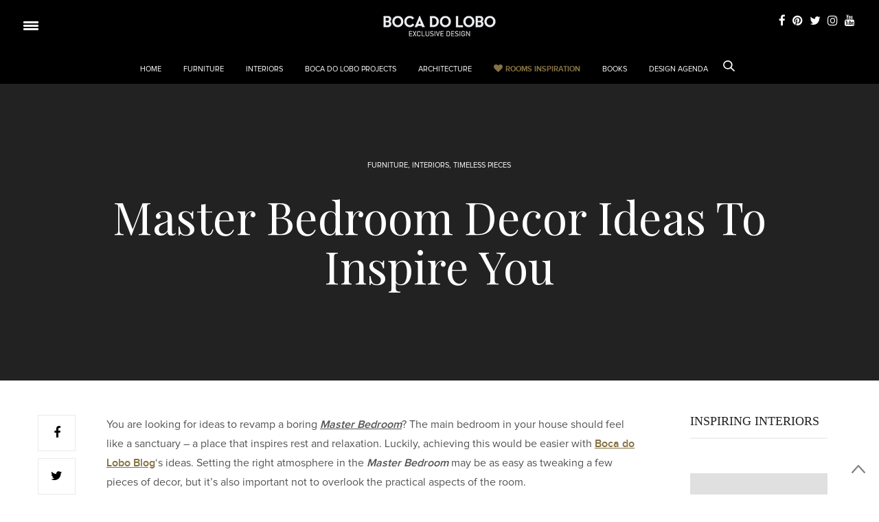

--- FILE ---
content_type: text/html; charset=UTF-8
request_url: https://www.bocadolobo.com/blog/furniture/master-bedroom-decor-ideas-to-inspire-you/?utm_origem=blog&utm_meio=artigo-texto&utm_conteudo=bocadoloboblog-lapiazsideboard&utm_campanha=370product-lapiazfamily-newproducts&utm_termo=moliveira
body_size: 25799
content:
<!DOCTYPE html><html lang="en-US" prefix="og: http://ogp.me/ns# fb: http://ogp.me/ns/fb#"><head><meta http-equiv="Content-Type" content="text/html; charset=gb18030"><meta name="viewport" content="width=device-width, initial-scale=1, maximum-scale=1, user-scalable=1"><link rel="profile" href="http://gmpg.org/xfn/11"><link rel="pingback" href="https://www.bocadolobo.com/blog/xmlrpc.php">  <script type="text/javascript">// Code that uses other library's $ can follow here.</script>  <script async src="https://www.googletagmanager.com/gtag/js?id=G-844R2B6BVM"></script> <script>window.dataLayer = window.dataLayer || [];
  function gtag(){dataLayer.push(arguments);}
  gtag('js', new Date());

  gtag('config', 'G-844R2B6BVM');</script>  <script async src="//pagead2.googlesyndication.com/pagead/js/adsbygoogle.js"></script> <script>(adsbygoogle = window.adsbygoogle || []).push({
      google_ad_client: "ca-pub-2780304602740299",
      enable_page_level_ads: true
    });</script> <meta http-equiv="x-dns-prefetch-control" content="on"><link rel="dns-prefetch" href="//fonts.googleapis.com" /><link rel="dns-prefetch" href="//fonts.gstatic.com" /><link rel="dns-prefetch" href="//0.gravatar.com/" /><link rel="dns-prefetch" href="//2.gravatar.com/" /><link rel="dns-prefetch" href="//1.gravatar.com/" /><link media="screen" href="https://www.bocadolobo.com/blog/wp-content/cache/autoptimize/css/autoptimize_4c720f56b4cac27709c394d776229f28.css" rel="stylesheet"><link media="all" href="https://www.bocadolobo.com/blog/wp-content/cache/autoptimize/css/autoptimize_ab352b7e7be08be82e33e168d98f6b2c.css" rel="stylesheet"><title>Master Bedroom Decor Ideas To Revamp Your Modern Home</title><meta name='robots' content='max-image-preview:large' /><meta name="description" content="Looking for ideas to revamp a boring Master Bedroom? The main bedroom in your house should feel like a sanctuary - a place that inspires rest and relaxation."/><meta name="keywords" content="Master Bedroom, Exclusive Design, Revamp Your Home Decor, Ideas, Inspiration, Timeless Pieces, Interior Design, Modern Design, Contemporary Design, Furniture"/><meta property='og:locale' content='en_US'/><meta property="og:site_name" content="Boca do Lobo&#039;s inspirational world"/><meta property="og:type" content="article"/><meta property="og:url" content="https://www.bocadolobo.com/blog/furniture/master-bedroom-decor-ideas-to-inspire-you/"/><meta property="og:title" content="Master Bedroom Decor Ideas To Revamp Your Modern Home"/><meta property="og:description" content="Looking for ideas to revamp a boring Master Bedroom? The main bedroom in your house should feel like a sanctuary - a place that inspires rest and relaxation."/><meta property="og:image" content="https://www.bocadolobo.com/blog/wp-content/uploads/2022/12/featured-image-bl-blog-6.jpg"/><meta property="article:published_time" content="2023-05-22T16:44:07+00:00"/><meta property="article:modified_time" content="2023-05-22T16:44:09+00:00"/><meta property="article:author" content="https://www.bocadolobo.com/blog/author/ineves/"/><meta property="article:section" content="FURNITURE"/><meta property="article:tag" content="contemporary design"/><meta property="article:tag" content="furniture design"/><meta property="article:tag" content="Interior Design"/><meta property="article:tag" content="luxury design"/><meta property="article:tag" content="luxury furniture"/><meta property="article:tag" content="Master Bedroom Decor"/><meta property="article:tag" content="modern design"/><link rel='dns-prefetch' href='//maxcdn.bootstrapcdn.com' /><link rel='dns-prefetch' href='//fonts.googleapis.com' /><link rel="alternate" type="application/rss+xml" title="Boca do Lobo&#039;s inspirational world &raquo; Feed" href="https://www.bocadolobo.com/blog/feed/" /> <script type="text/javascript">window._wpemojiSettings = {"baseUrl":"https:\/\/s.w.org\/images\/core\/emoji\/14.0.0\/72x72\/","ext":".png","svgUrl":"https:\/\/s.w.org\/images\/core\/emoji\/14.0.0\/svg\/","svgExt":".svg","source":{"concatemoji":"https:\/\/www.bocadolobo.com\/blog\/wp-includes\/js\/wp-emoji-release.min.js?ver=6.2.8"}};
/*! This file is auto-generated */
!function(e,a,t){var n,r,o,i=a.createElement("canvas"),p=i.getContext&&i.getContext("2d");function s(e,t){p.clearRect(0,0,i.width,i.height),p.fillText(e,0,0);e=i.toDataURL();return p.clearRect(0,0,i.width,i.height),p.fillText(t,0,0),e===i.toDataURL()}function c(e){var t=a.createElement("script");t.src=e,t.defer=t.type="text/javascript",a.getElementsByTagName("head")[0].appendChild(t)}for(o=Array("flag","emoji"),t.supports={everything:!0,everythingExceptFlag:!0},r=0;r<o.length;r++)t.supports[o[r]]=function(e){if(p&&p.fillText)switch(p.textBaseline="top",p.font="600 32px Arial",e){case"flag":return s("\ud83c\udff3\ufe0f\u200d\u26a7\ufe0f","\ud83c\udff3\ufe0f\u200b\u26a7\ufe0f")?!1:!s("\ud83c\uddfa\ud83c\uddf3","\ud83c\uddfa\u200b\ud83c\uddf3")&&!s("\ud83c\udff4\udb40\udc67\udb40\udc62\udb40\udc65\udb40\udc6e\udb40\udc67\udb40\udc7f","\ud83c\udff4\u200b\udb40\udc67\u200b\udb40\udc62\u200b\udb40\udc65\u200b\udb40\udc6e\u200b\udb40\udc67\u200b\udb40\udc7f");case"emoji":return!s("\ud83e\udef1\ud83c\udffb\u200d\ud83e\udef2\ud83c\udfff","\ud83e\udef1\ud83c\udffb\u200b\ud83e\udef2\ud83c\udfff")}return!1}(o[r]),t.supports.everything=t.supports.everything&&t.supports[o[r]],"flag"!==o[r]&&(t.supports.everythingExceptFlag=t.supports.everythingExceptFlag&&t.supports[o[r]]);t.supports.everythingExceptFlag=t.supports.everythingExceptFlag&&!t.supports.flag,t.DOMReady=!1,t.readyCallback=function(){t.DOMReady=!0},t.supports.everything||(n=function(){t.readyCallback()},a.addEventListener?(a.addEventListener("DOMContentLoaded",n,!1),e.addEventListener("load",n,!1)):(e.attachEvent("onload",n),a.attachEvent("onreadystatechange",function(){"complete"===a.readyState&&t.readyCallback()})),(e=t.source||{}).concatemoji?c(e.concatemoji):e.wpemoji&&e.twemoji&&(c(e.twemoji),c(e.wpemoji)))}(window,document,window._wpemojiSettings);</script> <link rel='stylesheet' id='twb-open-sans-css' href='https://fonts.googleapis.com/css?family=Open+Sans%3A300%2C400%2C500%2C600%2C700%2C800&#038;display=swap&#038;ver=6.2.8' type='text/css' media='all' /><link rel='stylesheet' id='bwg_googlefonts-css' href='https://fonts.googleapis.com/css?family=Ubuntu&#038;subset=greek,latin,greek-ext,vietnamese,cyrillic-ext,latin-ext,cyrillic' type='text/css' media='all' /><link rel='stylesheet' id='thb-fa-css' href='https://maxcdn.bootstrapcdn.com/font-awesome/4.6.3/css/font-awesome.min.css?ver=4.0.2' type='text/css' media='all' /><link rel='stylesheet' id='thb-google-fonts-css' href='https://fonts.googleapis.com/css?family=Playfair+Display%3A300%2C400%2C500%2C600%2C700%2C900%7CLora%3A300%2C400%2C500%2C600%2C700%2C900&#038;subset=latin&#038;ver=6.2.8' type='text/css' media='all' /> <script type='text/javascript' src='https://www.bocadolobo.com/blog/wp-content/plugins/jquery-updater/js/jquery-3.6.4.min.js?ver=3.6.4' id='jquery-core-js'></script> <script type='text/javascript' src='https://www.bocadolobo.com/blog/wp-content/plugins/jquery-updater/js/jquery-migrate-3.4.0.min.js?ver=3.4.0' id='jquery-migrate-js'></script> <script type='text/javascript' id='real3d-flipbook-forntend-js-extra'>var r3d_frontend = {"rootFolder":"https:\/\/www.bocadolobo.com\/blog\/wp-content\/plugins\/real3d-flipbook-lite\/","version":"4.4.2","options":{"pages":[],"pdfUrl":"","printPdfUrl":"","tableOfContent":[],"id":"","bookId":"","date":"","lightboxThumbnailUrl":"","mode":"normal","viewMode":"webgl","pageTextureSize":"2048","pageTextureSizeSmall":"1500","pageTextureSizeMobile":"","pageTextureSizeMobileSmall":"1024","minPixelRatio":"1","pdfTextLayer":"true","zoomMin":"0.9","zoomStep":"2","zoomSize":"","zoomReset":"false","doubleClickZoom":"true","pageDrag":"true","singlePageMode":"false","pageFlipDuration":"1","sound":"true","startPage":"1","pageNumberOffset":"0","deeplinking":{"enabled":"false","prefix":""},"responsiveView":"true","responsiveViewTreshold":"768","responsiveViewRatio":"1","cover":"true","backCover":"true","height":"400","responsiveHeight":"true","containerRatio":"","thumbnailsOnStart":"false","contentOnStart":"false","searchOnStart":"","tableOfContentCloseOnClick":"true","thumbsCloseOnClick":"true","autoplayOnStart":"false","autoplayInterval":"3000","autoplayLoop":"true","autoplayStartPage":"1","rightToLeft":"false","pageWidth":"","pageHeight":"","thumbSize":"130","logoImg":"","logoUrl":"","logoUrlTarget":"","logoCSS":"position:absolute;left:0;top:0;","menuSelector":"","zIndex":"auto","preloaderText":"","googleAnalyticsTrackingCode":"","pdfBrowserViewerIfIE":"false","modeMobile":"","viewModeMobile":"","aspectMobile":"","aspectRatioMobile":"0.71","singlePageModeIfMobile":"false","logoHideOnMobile":"false","mobile":{"thumbnailsOnStart":"false","contentOnStart":"false","currentPage":{"enabled":"false"}},"lightboxCssClass":"","lightboxLink":"","lightboxLinkNewWindow":"true","lightboxBackground":"rgb(81, 85, 88)","lightboxBackgroundPattern":"","lightboxBackgroundImage":"","lightboxContainerCSS":"display:inline-block;padding:10px;","lightboxThumbnailHeight":"300","lightboxThumbnailUrlCSS":"display:block;","lightboxThumbnailInfo":"false","lightboxThumbnailInfoText":"","lightboxThumbnailInfoCSS":"top: 0;  width: 100%; height: 100%; font-size: 16px; color: #000; background: rgba(255,255,255,.8); ","showTitle":"false","showDate":"false","hideThumbnail":"false","lightboxText":"","lightboxTextCSS":"display:block;","lightboxTextPosition":"top","lightBoxOpened":"false","lightBoxFullscreen":"false","lightboxCloseOnClick":"false","lightboxStartPage":"","lightboxMarginV":"0","lightboxMarginH":"0","lights":"true","lightPositionX":"0","lightPositionY":"150","lightPositionZ":"1400","lightIntensity":"0.6","shadows":"true","shadowMapSize":"2048","shadowOpacity":"0.2","shadowDistance":"15","pageHardness":"2","coverHardness":"2","pageRoughness":"1","pageMetalness":"0","pageSegmentsW":"6","pageSegmentsH":"1","pageMiddleShadowSize":"2","pageMiddleShadowColorL":"#999999","pageMiddleShadowColorR":"#777777","antialias":"false","pan":"0","tilt":"0","rotateCameraOnMouseDrag":"true","panMax":"20","panMin":"-20","tiltMax":"0","tiltMin":"0","currentPage":{"enabled":"true","title":"Current page","hAlign":"left","vAlign":"top"},"btnAutoplay":{"enabled":"true","title":"Autoplay"},"btnNext":{"enabled":"true","title":"Next Page"},"btnLast":{"enabled":"false","title":"Last Page"},"btnPrev":{"enabled":"true","title":"Previous Page"},"btnFirst":{"enabled":"false","title":"First Page"},"btnZoomIn":{"enabled":"true","title":"Zoom in"},"btnZoomOut":{"enabled":"true","title":"Zoom out"},"btnToc":{"enabled":"true","title":"Table of Contents"},"btnThumbs":{"enabled":"true","title":"Pages"},"btnShare":{"enabled":"true","title":"Share"},"btnNotes":{"enabled":"false","title":"Notes"},"btnDownloadPages":{"enabled":"false","url":"","title":"Download pages"},"btnDownloadPdf":{"enabled":"true","url":"","title":"Download PDF","forceDownload":"true","openInNewWindow":"true"},"btnSound":{"enabled":"true","title":"Sound"},"btnExpand":{"enabled":"true","title":"Toggle fullscreen"},"btnSelect":{"enabled":"true","title":"Select tool"},"btnSearch":{"enabled":"false","title":"Search"},"search":{"enabled":"false","title":"Search"},"btnBookmark":{"enabled":"false","title":"Bookmark"},"btnPrint":{"enabled":"true","title":"Print"},"btnTools":{"enabled":"true","title":"Tools"},"btnClose":{"enabled":"true","title":"Close"},"whatsapp":{"enabled":"true"},"twitter":{"enabled":"true"},"facebook":{"enabled":"true"},"pinterest":{"enabled":"true"},"email":{"enabled":"true"},"linkedin":{"enabled":"true"},"digg":{"enabled":"false"},"reddit":{"enabled":"false"},"shareUrl":"","shareTitle":"","shareImage":"","layout":1,"icons":"FontAwesome","skin":"light","useFontAwesome5":"true","sideNavigationButtons":"true","menuNavigationButtons":"false","backgroundColor":"rgb(81, 85, 88)","backgroundPattern":"","backgroundImage":"","backgroundTransparent":"false","menuBackground":"","menuShadow":"","menuMargin":"0","menuPadding":"0","menuOverBook":"false","menuFloating":"false","menuTransparent":"false","menu2Background":"","menu2Shadow":"","menu2Margin":"0","menu2Padding":"0","menu2OverBook":"true","menu2Floating":"false","menu2Transparent":"true","skinColor":"","skinBackground":"","hideMenu":"false","menuAlignHorizontal":"center","btnColor":"","btnColorHover":"","btnBackground":"none","btnRadius":"0","btnMargin":"0","btnSize":"18","btnPaddingV":"10","btnPaddingH":"10","btnShadow":"","btnTextShadow":"","btnBorder":"","sideBtnColor":"#fff","sideBtnColorHover":"#fff","sideBtnBackground":"rgba(0,0,0,.3)","sideBtnBackgroundHover":"","sideBtnRadius":"0","sideBtnMargin":"0","sideBtnSize":"25","sideBtnPaddingV":"10","sideBtnPaddingH":"10","sideBtnShadow":"","sideBtnTextShadow":"","sideBtnBorder":"","closeBtnColorHover":"#FFF","closeBtnBackground":"rgba(0,0,0,.4)","closeBtnRadius":"0","closeBtnMargin":"0","closeBtnSize":"20","closeBtnPadding":"5","closeBtnTextShadow":"","closeBtnBorder":"","floatingBtnColor":"","floatingBtnColorHover":"","floatingBtnBackground":"","floatingBtnBackgroundHover":"","floatingBtnRadius":"","floatingBtnMargin":"","floatingBtnSize":"","floatingBtnPadding":"","floatingBtnShadow":"","floatingBtnTextShadow":"","floatingBtnBorder":"","currentPageMarginV":"5","currentPageMarginH":"5","arrowsAlwaysEnabledForNavigation":"true","arrowsDisabledNotFullscreen":"true","touchSwipeEnabled":"true","rightClickEnabled":"true","linkColor":"rgba(0, 0, 0, 0)","linkColorHover":"rgba(255, 255, 0, 1)","linkOpacity":"0.4","linkTarget":"_blank","pdfAutoLinks":"false","strings":{"print":"Print","printLeftPage":"Print left page","printRightPage":"Print right page","printCurrentPage":"Print current page","printAllPages":"Print all pages","download":"Download","downloadLeftPage":"Download left page","downloadRightPage":"Download right page","downloadCurrentPage":"Download current page","downloadAllPages":"Download all pages","bookmarks":"Bookmarks","bookmarkLeftPage":"Bookmark left page","bookmarkRightPage":"Bookmark right page","bookmarkCurrentPage":"Bookmark current page","search":"Search","findInDocument":"Find in document","pagesFoundContaining":"pages found containing","noMatches":"No matches","matchesFound":"matches found","page":"Page","matches":"matches","thumbnails":"Thumbnails","tableOfContent":"Table of Contents","share":"Share","pressEscToClose":"Press ESC to close","password":"Password","addNote":"Add note","typeInYourNote":"Type in your note..."},"access":"free","backgroundMusic":"","cornerCurl":"false","pdfTools":{"pageHeight":1500,"thumbHeight":200,"quality":0.8,"textLayer":"true","autoConvert":"true"},"slug":"","convertPDFLinks":"true","convertPDFLinksWithClass":"","convertPDFLinksWithoutClass":"","overridePDFEmbedder":"true","overrideDflip":"true","overrideWonderPDFEmbed":"true","override3DFlipBook":"true","overridePDFjsViewer":"true","resumeReading":"false","previewPages":"","previewMode":""}};</script> <script type='text/javascript' src='https://www.bocadolobo.com/blog/wp-content/plugins/real3d-flipbook-lite/js/frontend.js?ver=4.4.2' id='real3d-flipbook-forntend-js'></script> <script type='text/javascript' src='https://www.bocadolobo.com/blog/wp-content/plugins/photo-gallery/booster/assets/js/circle-progress.js?ver=1.2.2' id='twbbwg-circle-js'></script> <script type='text/javascript' id='twbbwg-global-js-extra'>var twb = {"nonce":"2d9e03d35f","ajax_url":"https:\/\/www.bocadolobo.com\/blog\/wp-admin\/admin-ajax.php","plugin_url":"https:\/\/www.bocadolobo.com\/blog\/wp-content\/plugins\/photo-gallery\/booster","href":"https:\/\/www.bocadolobo.com\/blog\/wp-admin\/admin.php?page=twbbwg_photo-gallery"};
var twb = {"nonce":"2d9e03d35f","ajax_url":"https:\/\/www.bocadolobo.com\/blog\/wp-admin\/admin-ajax.php","plugin_url":"https:\/\/www.bocadolobo.com\/blog\/wp-content\/plugins\/photo-gallery\/booster","href":"https:\/\/www.bocadolobo.com\/blog\/wp-admin\/admin.php?page=twbbwg_photo-gallery"};</script> <script type='text/javascript' src='https://www.bocadolobo.com/blog/wp-content/plugins/photo-gallery/booster/assets/js/global.js?ver=1.0.0' id='twbbwg-global-js'></script> <script type='text/javascript' src='https://www.bocadolobo.com/blog/wp-content/plugins/geotargeting/public/js/geotarget-public.js?ver=1.3.6.1' id='geotarget-js'></script> <script type='text/javascript' src='https://www.bocadolobo.com/blog/wp-content/plugins/geotargeting/public/js/ddslick.js?ver=1.3.6.1' id='geot-slick-js'></script> <script type='text/javascript' src='https://www.bocadolobo.com/blog/wp-content/plugins/mk-slider/js/jquery.easing.1.3.js?ver=6.2.8' id='jquery.easing.1.3-js'></script> <script type='text/javascript' src='https://www.bocadolobo.com/blog/wp-content/plugins/mk-slider/js/jquery.animate-colors-min.js?ver=6.2.8' id='jquery.animate-colors-min-js'></script> <script type='text/javascript' src='https://www.bocadolobo.com/blog/wp-content/plugins/mk-slider/js/jquery.skitter.min.js?ver=6.2.8' id='jquery.skitter.min-js'></script> <script type='text/javascript' src='https://www.bocadolobo.com/blog/wp-content/plugins/photo-gallery/js/jquery.sumoselect.min.js?ver=3.4.6' id='sumoselect-js'></script> <script type='text/javascript' src='https://www.bocadolobo.com/blog/wp-content/plugins/photo-gallery/js/tocca.min.js?ver=2.0.9' id='bwg_mobile-js'></script> <script type='text/javascript' src='https://www.bocadolobo.com/blog/wp-content/plugins/photo-gallery/js/jquery.mCustomScrollbar.concat.min.js?ver=3.1.5' id='mCustomScrollbar-js'></script> <script type='text/javascript' src='https://www.bocadolobo.com/blog/wp-content/plugins/photo-gallery/js/jquery.fullscreen.min.js?ver=0.6.0' id='jquery-fullscreen-js'></script> <script type='text/javascript' id='bwg_frontend-js-extra'>var bwg_objectsL10n = {"bwg_field_required":"field is required.","bwg_mail_validation":"This is not a valid email address.","bwg_search_result":"There are no images matching your search.","bwg_select_tag":"Select Tag","bwg_order_by":"Order By","bwg_search":"Search","bwg_show_ecommerce":"Show Ecommerce","bwg_hide_ecommerce":"Hide Ecommerce","bwg_show_comments":"Show Comments","bwg_hide_comments":"Hide Comments","bwg_restore":"Restore","bwg_maximize":"Maximize","bwg_fullscreen":"Fullscreen","bwg_exit_fullscreen":"Exit Fullscreen","bwg_search_tag":"SEARCH...","bwg_tag_no_match":"No tags found","bwg_all_tags_selected":"All tags selected","bwg_tags_selected":"tags selected","play":"Play","pause":"Pause","is_pro":"","bwg_play":"Play","bwg_pause":"Pause","bwg_hide_info":"Hide info","bwg_show_info":"Show info","bwg_hide_rating":"Hide rating","bwg_show_rating":"Show rating","ok":"Ok","cancel":"Cancel","select_all":"Select all","lazy_load":"0","lazy_loader":"https:\/\/www.bocadolobo.com\/blog\/wp-content\/plugins\/photo-gallery\/images\/ajax_loader.png","front_ajax":"0","bwg_tag_see_all":"see all tags","bwg_tag_see_less":"see less tags"};</script> <script type='text/javascript' src='https://www.bocadolobo.com/blog/wp-content/plugins/photo-gallery/js/scripts.min.js?ver=1.8.14' id='bwg_frontend-js'></script> <link rel="https://api.w.org/" href="https://www.bocadolobo.com/blog/wp-json/" /><link rel="alternate" type="application/json" href="https://www.bocadolobo.com/blog/wp-json/wp/v2/posts/101315" /><link rel="EditURI" type="application/rsd+xml" title="RSD" href="https://www.bocadolobo.com/blog/xmlrpc.php?rsd" /><link rel="wlwmanifest" type="application/wlwmanifest+xml" href="https://www.bocadolobo.com/blog/wp-includes/wlwmanifest.xml" /><meta name="generator" content="WordPress 6.2.8" /><link rel="canonical" href="https://www.bocadolobo.com/blog/furniture/master-bedroom-decor-ideas-to-inspire-you/" /><link rel='shortlink' href='https://www.bocadolobo.com/blog/?p=101315' /><link rel="alternate" type="application/json+oembed" href="https://www.bocadolobo.com/blog/wp-json/oembed/1.0/embed?url=https%3A%2F%2Fwww.bocadolobo.com%2Fblog%2Ffurniture%2Fmaster-bedroom-decor-ideas-to-inspire-you%2F" /><link rel="alternate" type="text/xml+oembed" href="https://www.bocadolobo.com/blog/wp-json/oembed/1.0/embed?url=https%3A%2F%2Fwww.bocadolobo.com%2Fblog%2Ffurniture%2Fmaster-bedroom-decor-ideas-to-inspire-you%2F&#038;format=xml" /> <script  src="https://code.jquery.com/jquery-3.2.1.min.js"  integrity="sha256-hwg4gsxgFZhOsEEamdOYGBf13FyQuiTwlAQgxVSNgt4=" crossorigin="anonymous"></script> <script>BDjQuery = jQuery.noConflict( true );</script> <script>BDjQuery(document).on('click', '.bannerDinamicAction', function (event) {
					BDjQuery.ajax({
						url:  "https://www.bocadolobo.com/blog/wp-content/plugins/banners_dinamicos/ClickCount.php",
						data: {
							idImage:BDjQuery(this).attr("data-imageid"),
						},
						success: console.log("success"),
					});
				});</script> <script>document.documentElement.className = document.documentElement.className.replace( 'no-js', 'js' );</script> <meta name="generator" content="Powered by Visual Composer - drag and drop page builder for WordPress."/> <!--[if lte IE 9]><link rel="stylesheet" type="text/css" href="https://www.bocadolobo.com/blog/wp-content/plugins/js_composer/assets/css/vc_lte_ie9.min.css" media="screen"><![endif]--><noscript><style type="text/css">.wpb_animate_when_almost_visible { opacity: 1; }</style></noscript></head><body class="post-template-default single single-post postid-101315 single-format-standard social_black-off wpb-js-composer js-comp-ver-5.2.1 vc_responsive"><div id="wrapper"><nav id="mobile-menu"><div class="custom_scroll" id="menu-scroll"><div> <a href="#" class="close">×</a> <noscript><img   alt="Boca do Lobo&#039;s inspirational world" data-src="https://bocadolobo.com/blog/wp-content/uploads/2016/02/logo-boca-do-lobo.png" class="logoimg lazyload" src="[data-uri]" /><noscript><img   alt="Boca do Lobo&#039;s inspirational world" data-src="https://bocadolobo.com/blog/wp-content/uploads/2016/02/logo-boca-do-lobo.png" class="logoimg lazyload" src="[data-uri]" /><noscript><img src="https://bocadolobo.com/blog/wp-content/uploads/2016/02/logo-boca-do-lobo.png" class="logoimg" alt="Boca do Lobo&#039;s inspirational world"/></noscript></noscript></noscript><img src='data:image/svg+xml,%3Csvg%20xmlns=%22http://www.w3.org/2000/svg%22%20viewBox=%220%200%20210%20140%22%3E%3C/svg%3E' data-src="https://bocadolobo.com/blog/wp-content/uploads/2016/02/logo-boca-do-lobo.png" class="lazyload logoimg" alt="Boca do Lobo&#039;s inspirational world"/><ul id="menu-menu-header" class="thb-mobile-menu"><li id="menu-item-63150" class=" menu-item menu-item-type-post_type menu-item-object-page menu-item-home menu-item-63150"><a href="https://www.bocadolobo.com/blog/">HOME</a></li><li id="menu-item-57" class=" header-furniture menu-item menu-item-type-taxonomy menu-item-object-category current-post-ancestor current-menu-parent current-post-parent menu-item-57"><a href="https://www.bocadolobo.com/blog/category/furniture/">FURNITURE</a></li><li id="menu-item-58" class=" header-interiors menu-item menu-item-type-taxonomy menu-item-object-category current-post-ancestor current-menu-parent current-post-parent menu-item-58"><a href="https://www.bocadolobo.com/blog/category/interiors/">INTERIORS</a></li><li id="menu-item-62528" class=" menu-item menu-item-type-taxonomy menu-item-object-category menu-item-62528"><a href="https://www.bocadolobo.com/blog/category/boca-do-lobo-projects/">BOCA DO LOBO PROJECTS</a></li><li id="menu-item-50" class=" header-architecture menu-item menu-item-type-taxonomy menu-item-object-category menu-item-50"><a href="https://www.bocadolobo.com/blog/category/architecture/">ARCHITECTURE</a></li><li id="menu-item-68182" class=" menu-item menu-item-type-taxonomy menu-item-object-category menu-item-68182"><a href="https://www.bocadolobo.com/blog/category/rooms-inspiration/">Rooms Inspiration</a></li><li id="menu-item-62483" class=" menu-item menu-item-type-custom menu-item-object-custom menu-item-62483"><a href="https://www.bocadolobo.com/en/catalogues/">BOOKS</a></li><li id="menu-item-54" class=" header-design menu-item menu-item-type-taxonomy menu-item-object-category menu-item-54"><a href="https://www.bocadolobo.com/blog/category/design-agenda/">DESIGN AGENDA</a></li></ul><div class="menu-footer"></div></div></div></nav><section id="content-container"><div class="click-capture"></div><header class="header fixed"><div class="header_top cf"><div class="row full-width-row"><div class="small-3 medium-2 columns toggle-holder"> <a href="#" class="mobile-toggle "><div> <span></span><span></span><span></span></div> </a></div><div class="small-6 medium-8 columns logo text-center active"><h6 id="page-title">Master Bedroom Decor Ideas To Inspire You</h6></div><div class="small-3 medium-2 columns text-right"><div class="social-holder"> <a href="https://www.facebook.com/bocadolobostudio" class="facebook icon-1x" target="_blank"><i class="fa fa-facebook"></i></a> <a href="https://www.pinterest.pt/bocadolobo/" class="pinterest icon-1x" target="_blank"><i class="fa fa-pinterest"></i></a> <a href="https://twitter.com/bocadolobo" class="twitter icon-1x" target="_blank"><i class="fa fa-twitter"></i></a> <a href="https://www.instagram.com/bocadolobo/" class="instagram icon-1x" target="_blank"><i class="fa fa-instagram"></i></a> <a href="https://www.youtube.com/c/bocadolobostudio" class="youtube icon-1x" target="_blank"><i class="fa fa-youtube"></i></a><aside class="quick_search"> <svg xmlns="http://www.w3.org/2000/svg" version="1.1" class="search_icon" x="0" y="0" width="16.2" height="16.2" viewBox="0 0 16.2 16.2" enable-background="new 0 0 16.209 16.204" xml:space="preserve"><path d="M15.9 14.7l-4.3-4.3c0.9-1.1 1.4-2.5 1.4-4 0-3.5-2.9-6.4-6.4-6.4S0.1 3 0.1 6.5c0 3.5 2.9 6.4 6.4 6.4 1.4 0 2.8-0.5 3.9-1.3l4.4 4.3c0.2 0.2 0.4 0.2 0.6 0.2 0.2 0 0.4-0.1 0.6-0.2C16.2 15.6 16.2 15.1 15.9 14.7zM1.7 6.5c0-2.6 2.2-4.8 4.8-4.8s4.8 2.1 4.8 4.8c0 2.6-2.2 4.8-4.8 4.8S1.7 9.1 1.7 6.5z"/></svg><form method="get" class="searchform" role="search" action="https://www.bocadolobo.com/blog/"><fieldset> <input name="s" type="text" placeholder="Search" class="small-12"></fieldset></form></aside></div></div></div> <span class="progress"></span></div><div class="nav_holder show-for-large"><div class="row full-width-row no-padding"><div class="small-12 columns"><nav role="navigation" class="full-menu-container text-center " style="background:#fff"><div id="menu-menu-header-2" class="full-menu nav"><div class="header-furniture menu-item menu-item-type-taxonomy menu-item-object-category menu-item-57"> <a href="https://www.bocadolobo.com/blog/"> <noscript><img 
 alt="Home - Boca do Lobo Blog" srcset="/images/blog/categories/wolf-2x.jpg 2x"
  data-src="/images/blog/categories/wolf.jpg" class="img-responsive round lazyload" src="[data-uri]"><noscript><img src="/images/blog/categories/wolf.jpg"
 alt="Home - Boca do Lobo Blog" srcset="/images/blog/categories/wolf-2x.jpg 2x"
 class="img-responsive round"></noscript></noscript><img src='data:image/svg+xml,%3Csvg%20xmlns=%22http://www.w3.org/2000/svg%22%20viewBox=%220%200%20210%20140%22%3E%3C/svg%3E' data-src="/images/blog/categories/wolf.jpg"
 alt="Home - Boca do Lobo Blog" data-srcset="/images/blog/categories/wolf-2x.jpg 2x"
 class="lazyload img-responsive round"> HOME </a></div><div class="header-furniture menu-item menu-item-type-taxonomy menu-item-object-category menu-item-57"> <a href="https://www.bocadolobo.com/blog/furniture/"> <noscript><img 
 alt="Discover Iconic Furniture - Boca do Lobo Blog" srcset="/images/blog/categories/furniture-2x.jpg 2x"
  data-src="/images/blog/categories/furniture.jpg" class="img-responsive round lazyload" src="[data-uri]"><noscript><img src="/images/blog/categories/furniture.jpg"
 alt="Discover Iconic Furniture - Boca do Lobo Blog" srcset="/images/blog/categories/furniture-2x.jpg 2x"
 class="img-responsive round"></noscript></noscript><img src='data:image/svg+xml,%3Csvg%20xmlns=%22http://www.w3.org/2000/svg%22%20viewBox=%220%200%20210%20140%22%3E%3C/svg%3E' data-src="/images/blog/categories/furniture.jpg"
 alt="Discover Iconic Furniture - Boca do Lobo Blog" data-srcset="/images/blog/categories/furniture-2x.jpg 2x"
 class="lazyload img-responsive round"> FURNITURE </a></div><div class="header-interiors menu-item menu-item-type-taxonomy menu-item-object-category menu-item-58"><a
 href="https://www.bocadolobo.com/blog/interiors/"><noscript><img 
 alt="Discover Iconic Interiors - Boca do Lobo Blog" srcset="/images/blog/categories/interiors-2x.jpg 2x"
  data-src="/images/blog/categories/interiors.jpg" class="img-responsive round lazyload" src="[data-uri]"><noscript><img src="/images/blog/categories/interiors.jpg"
 alt="Discover Iconic Interiors - Boca do Lobo Blog" srcset="/images/blog/categories/interiors-2x.jpg 2x"
 class="img-responsive round"></noscript></noscript><img src='data:image/svg+xml,%3Csvg%20xmlns=%22http://www.w3.org/2000/svg%22%20viewBox=%220%200%20210%20140%22%3E%3C/svg%3E' data-src="/images/blog/categories/interiors.jpg"
 alt="Discover Iconic Interiors - Boca do Lobo Blog" data-srcset="/images/blog/categories/interiors-2x.jpg 2x"
 class="lazyload img-responsive round">INTERIORS</a></div><div class="menu-item menu-item-type-taxonomy menu-item-object-category menu-item-62528"><a
 href="https://www.bocadolobo.com/blog/boca-do-lobo-projects/"><noscript><img 
 alt="Discover Boca do Lobo Exclusive Projects - Boca do Lobo Blog" srcset="/images/blog/categories/boca-do-lobo-projects-2x.jpg 2x"
  data-src="/images/blog/categories/boca-do-lobo-projects.jpg" class="img-responsive round lazyload" src="[data-uri]"><noscript><img src="/images/blog/categories/boca-do-lobo-projects.jpg"
 alt="Discover Boca do Lobo Exclusive Projects - Boca do Lobo Blog" srcset="/images/blog/categories/boca-do-lobo-projects-2x.jpg 2x"
 class="img-responsive round"></noscript></noscript><img src='data:image/svg+xml,%3Csvg%20xmlns=%22http://www.w3.org/2000/svg%22%20viewBox=%220%200%20210%20140%22%3E%3C/svg%3E' data-src="/images/blog/categories/boca-do-lobo-projects.jpg"
 alt="Discover Boca do Lobo Exclusive Projects - Boca do Lobo Blog" data-srcset="/images/blog/categories/boca-do-lobo-projects-2x.jpg 2x"
 class="lazyload img-responsive round">BOCA DO LOBO <br>PROJECTS</a></div><div class="header-architecture menu-item menu-item-type-taxonomy menu-item-object-category menu-item-50"><a
 href="https://www.bocadolobo.com/blog/architecture/"><noscript><img 
 alt="Discover Exquisite Architecture Projects - Boca do Lobo Blog" srcset="/images/blog/categories/architecture-2x.jpg 2x"
  data-src="/images/blog/categories/architecture.jpg" class="img-responsive round lazyload" src="[data-uri]"><noscript><img src="/images/blog/categories/architecture.jpg"
 alt="Discover Exquisite Architecture Projects - Boca do Lobo Blog" srcset="/images/blog/categories/architecture-2x.jpg 2x"
 class="img-responsive round"></noscript></noscript><img src='data:image/svg+xml,%3Csvg%20xmlns=%22http://www.w3.org/2000/svg%22%20viewBox=%220%200%20210%20140%22%3E%3C/svg%3E' data-src="/images/blog/categories/architecture.jpg"
 alt="Discover Exquisite Architecture Projects - Boca do Lobo Blog" data-srcset="/images/blog/categories/architecture-2x.jpg 2x"
 class="lazyload img-responsive round">ARCHITECTURE</a></div><div class="menu-item menu-item-type-custom menu-item-object-custom menu-item-62483"><a
 href="https://www.bocadolobo.com/en/catalogues/"><noscript><img 
 alt="Books and Catalogues - Boca do Lobo Blog" srcset="/images/blog/categories/ebooks-2x.jpg 2x"
  data-src="/images/blog/categories/ebooks.jpg" class="img-responsive round lazyload" src="[data-uri]"><noscript><img src="/images/blog/categories/ebooks.jpg"
 alt="Books and Catalogues - Boca do Lobo Blog" srcset="/images/blog/categories/ebooks-2x.jpg 2x"
 class="img-responsive round"></noscript></noscript><img src='data:image/svg+xml,%3Csvg%20xmlns=%22http://www.w3.org/2000/svg%22%20viewBox=%220%200%20210%20140%22%3E%3C/svg%3E' data-src="/images/blog/categories/ebooks.jpg"
 alt="Books and Catalogues - Boca do Lobo Blog" data-srcset="/images/blog/categories/ebooks-2x.jpg 2x"
 class="lazyload img-responsive round">BOOKS</a></div><div class="header-design menu-item menu-item-type-taxonomy menu-item-object-category menu-item-54"><a
 href="https://www.bocadolobo.com/blog/des	ign-agenda/"><noscript><img 
 alt="Design Agenda - Boca do Lobo Blog" srcset="/images/blog/categories/design-agenda-2x.jpg 2x"
  data-src="/images/blog/categories/design-agenda.jpg" class="img-responsive round lazyload" src="[data-uri]"><noscript><img src="/images/blog/categories/design-agenda.jpg"
 alt="Design Agenda - Boca do Lobo Blog" srcset="/images/blog/categories/design-agenda-2x.jpg 2x"
 class="img-responsive round"></noscript></noscript><img src='data:image/svg+xml,%3Csvg%20xmlns=%22http://www.w3.org/2000/svg%22%20viewBox=%220%200%20210%20140%22%3E%3C/svg%3E' data-src="/images/blog/categories/design-agenda.jpg"
 alt="Design Agenda - Boca do Lobo Blog" data-srcset="/images/blog/categories/design-agenda-2x.jpg 2x"
 class="lazyload img-responsive round">DESIGN <br class="hidden-xl">AGENDA</a></div></div></nav></div></div></div></header><div class="header_holder  "><header class="header style1 "><div class="header_top cf"><div class="row full-width-row align-middle"><div class="small-3 large-2 columns toggle-holder"> <a href="#" class="mobile-toggle "><div> <span></span><span></span><span></span></div> </a></div><div class="small-6 medium-8 columns logo text-center"> <a href="https://www.bocadolobo.com/en/" class="logolink" title="Boca do Lobo&#039;s inspirational world"> <noscript><img   alt="Boca do Lobo&#039;s inspirational world" data-src="https://bocadolobo.com/blog/wp-content/uploads/2016/02/logo-boca-do-lobo.png" class="logoimg lazyload" src="[data-uri]" /><noscript><img   alt="Boca do Lobo&#039;s inspirational world" data-src="https://bocadolobo.com/blog/wp-content/uploads/2016/02/logo-boca-do-lobo.png" class="logoimg lazyload" src="[data-uri]" /><noscript><img src="https://bocadolobo.com/blog/wp-content/uploads/2016/02/logo-boca-do-lobo.png" class="logoimg" alt="Boca do Lobo&#039;s inspirational world"/></noscript></noscript></noscript><img src='data:image/svg+xml,%3Csvg%20xmlns=%22http://www.w3.org/2000/svg%22%20viewBox=%220%200%20210%20140%22%3E%3C/svg%3E' data-src="https://bocadolobo.com/blog/wp-content/uploads/2016/02/logo-boca-do-lobo.png" class="lazyload logoimg" alt="Boca do Lobo&#039;s inspirational world"/> </a> <br></div><div class="small-3 large-2 columns social-holder style2"><div class="hide-for-small-only hide-for-medium-only" style="display: block;"><div style="float:right; margin-bottom: 15px" class="social-holder style2"> <a href="https://www.facebook.com/bocadolobostudio" class="facebook icon-1x" target="_blank"><i class="fa fa-facebook"></i></a> <a href="https://www.pinterest.pt/bocadolobo/" class="pinterest icon-1x" target="_blank"><i class="fa fa-pinterest"></i></a> <a href="https://twitter.com/bocadolobo" class="twitter icon-1x" target="_blank"><i class="fa fa-twitter"></i></a> <a href="https://www.instagram.com/bocadolobo/" class="instagram icon-1x" target="_blank"><i class="fa fa-instagram"></i></a> <a href="https://www.youtube.com/c/bocadolobostudio" class="youtube icon-1x" target="_blank"><i class="fa fa-youtube"></i></a></div></div></div></div></div><nav role="navigation" class="full-menu-container "><ul id="menu-menu-header-1" class="full-menu nav"><li class="menu-item menu-item-type-post_type menu-item-object-page menu-item-home menu-item-63150"><a href="https://www.bocadolobo.com/blog/">HOME</a></li><li class="header-furniture menu-item menu-item-type-taxonomy menu-item-object-category current-post-ancestor current-menu-parent current-post-parent menu-item-57"><a href="https://www.bocadolobo.com/blog/category/furniture/">FURNITURE</a></li><li class="header-interiors menu-item menu-item-type-taxonomy menu-item-object-category current-post-ancestor current-menu-parent current-post-parent menu-item-58"><a href="https://www.bocadolobo.com/blog/category/interiors/">INTERIORS</a></li><li class="menu-item menu-item-type-taxonomy menu-item-object-category menu-item-62528"><a href="https://www.bocadolobo.com/blog/category/boca-do-lobo-projects/">BOCA DO LOBO PROJECTS</a></li><li class="header-architecture menu-item menu-item-type-taxonomy menu-item-object-category menu-item-50"><a href="https://www.bocadolobo.com/blog/category/architecture/">ARCHITECTURE</a></li><li class="menu-item menu-item-type-taxonomy menu-item-object-category menu-item-68182"><a href="https://www.bocadolobo.com/blog/category/rooms-inspiration/">Rooms Inspiration</a></li><li class="menu-item menu-item-type-custom menu-item-object-custom menu-item-62483"><a href="https://www.bocadolobo.com/en/catalogues/">BOOKS</a></li><li class="header-design menu-item menu-item-type-taxonomy menu-item-object-category menu-item-54"><a href="https://www.bocadolobo.com/blog/category/design-agenda/">DESIGN AGENDA</a></li></ul><aside class="quick_search"> <svg xmlns="http://www.w3.org/2000/svg" version="1.1" class="search_icon" x="0" y="0" width="16.2" height="16.2" viewBox="0 0 16.2 16.2" enable-background="new 0 0 16.209 16.204" xml:space="preserve"><path d="M15.9 14.7l-4.3-4.3c0.9-1.1 1.4-2.5 1.4-4 0-3.5-2.9-6.4-6.4-6.4S0.1 3 0.1 6.5c0 3.5 2.9 6.4 6.4 6.4 1.4 0 2.8-0.5 3.9-1.3l4.4 4.3c0.2 0.2 0.4 0.2 0.6 0.2 0.2 0 0.4-0.1 0.6-0.2C16.2 15.6 16.2 15.1 15.9 14.7zM1.7 6.5c0-2.6 2.2-4.8 4.8-4.8s4.8 2.1 4.8 4.8c0 2.6-2.2 4.8-4.8 4.8S1.7 9.1 1.7 6.5z"/></svg><form method="get" class="searchform" role="search" action="https://www.bocadolobo.com/blog/"><fieldset> <input name="s" type="text" placeholder="Search" class="small-12"></fieldset></form></aside></nav></header></div><div role="main" class="cf"><div id="infinite-article" data-infinite="on"><div class="post-detail-row style3"><article itemscope itemtype="http://schema.org/Article" class="post post-detail post-101315 type-post status-publish format-standard has-post-thumbnail hentry category-furniture category-interiors category-timeless-pieces tag-contemporary-design tag-furniture-design tag-interior-design tag-luxury-design tag-luxury-furniture tag-master-bedroom-decor tag-modern-design" id="post-101315" data-id="101315" data-url="https://www.bocadolobo.com/blog/furniture/master-bedroom-decor-ideas-to-inspire-you/"><div class="post-header"><div class="lazyload parallax_bg" 
 data-bottom-top="transform: translate3d(0px, -20%, 0px);"
 data-top-bottom="transform: translate3d(0px, 20%, 0px);"
 data-bg="https://www.bocadolobo.com/blog/wp-content/uploads/2022/12/featured-image-bl-blog-6.jpg" style="background-image: url(data:image/svg+xml,%3Csvg%20xmlns=%22http://www.w3.org/2000/svg%22%20viewBox=%220%200%20500%20300%22%3E%3C/svg%3E);"></div><header class="post-title entry-header"><div class="row"><div class="small-12 large-push-1 large-10 columns"><aside class="post-meta style1"> <a href="https://www.bocadolobo.com/blog/category/furniture/" rel="category tag" class="cat-furniture">FURNITURE</a><i>,</i> <a href="https://www.bocadolobo.com/blog/category/interiors/" rel="category tag" class="cat-interiors">INTERIORS</a><i>,</i> <a href="https://www.bocadolobo.com/blog/category/timeless-pieces/" rel="category tag" class="cat-timeless-pieces">Timeless Pieces</a></aside><h1 class="entry-title" itemprop="headline">Master Bedroom Decor Ideas To Inspire You</h1><aside class="post-author"> <time class="time" datetime="2023-05-22T16:44:07+00:00" itemprop="datePublished" content="2023-05-22T16:44:07+00:00">May 22, 2023</time> <em>by</em> <span itemprop="author"><a href="https://www.bocadolobo.com/blog/author/ineves/" title="Posts by ineves" rel="author">ineves</a></span></aside></div></div></header></div><div class="row"><div class="small-12 large-9 columns"><aside class="share-article hide-on-print fixed-me show-for-medium"> <a href="http://www.facebook.com/sharer.php?u=https%3A%2F%2Fwww.bocadolobo.com%2Fblog%2Ffurniture%2Fmaster-bedroom-decor-ideas-to-inspire-you%2F" class="boxed-icon facebook social"><i class="fa fa-facebook"></i> </a> <a href="https://twitter.com/intent/tweet?text=Master+Bedroom+Decor+Ideas+To+Inspire+You&url=https%3A%2F%2Fwww.bocadolobo.com%2Fblog%2Ffurniture%2Fmaster-bedroom-decor-ideas-to-inspire-you%2F&via=bocadolobo" class="boxed-icon twitter social "><i class="fa fa-twitter"></i> </a> <a href="https://www.bocadolobo.com/blog/furniture/master-bedroom-decor-ideas-to-inspire-you/" class="boxed-icon comment"><svg xmlns="http://www.w3.org/2000/svg" version="1.1" x="0" y="0" width="14" height="14" viewBox="0 0 14 14" enable-background="new 0 0 14 14" xml:space="preserve"><path d="M3.6 14c0 0-0.1 0-0.1 0 -0.1-0.1-0.2-0.2-0.2-0.3v-2.7h-2.9C0.2 11 0 10.8 0 10.6V0.4C0 0.2 0.2 0 0.4 0h13.3C13.8 0 14 0.2 14 0.4v10.2c0 0.2-0.2 0.4-0.4 0.4H6.9L3.9 13.9C3.8 14 3.7 14 3.6 14zM0.7 10.2h2.9c0.2 0 0.4 0.2 0.4 0.4v2.2l2.5-2.4c0.1-0.1 0.2-0.1 0.2-0.1h6.6v-9.5H0.7V10.2z"/></svg><span>0</span></a></aside><div class="post-content-container"><div class="post-content entry-content cf" itemprop="articleBody"><p>You are looking for ideas to revamp a boring <strong><em><span style="text-decoration: underline;">Master Bedroom</span></em></strong>? The main bedroom in your house should feel like a sanctuary – a place that inspires rest and relaxation. Luckily, achieving this would be easier with <strong><a rel="noreferrer noopener" href="https://www.bocadolobo.com/blog/?utm_origem=blog&amp;utm_meio=artigo-texto&amp;utm_conteudo=bocadoloboblog-masterbedroomdecorideas&amp;utm_campanha=brandawareness&amp;utm_termo=moliveira" target="_blank" title="">Boca do Lobo Blog</a></strong>‘s ideas. Setting the right atmosphere in the <strong><em>Master Bedroom</em></strong> may be as easy as tweaking a few pieces of decor, but it’s also important not to overlook the practical aspects of the room.</p><h5 class="wp-block-heading has-text-align-center">Article You’ll Love: <a href="https://www.bocadolobo.com/blog/furniture/10-luxury-ideas-to-turn-your-master-bedroom-in-an-opulent-space/?utm_origem=blog&amp;utm_meio=artigo-texto&amp;utm_conteudo=bocadoloboblog-masterbedroomdecorideas&amp;utm_campanha=370product-newreleases&amp;utm_termo=moliveira" target="_blank" rel="noreferrer noopener" title="">10 Luxury Ideas To Turn Your Master Bedroom In An Opulent Space</a></h5><div class="wp-block-image"><figure class="aligncenter size-large"><a href="https://www.bocadolobo.com/en/landing-page/download-catalogue/?utm_origem=blog&amp;utm_meio=artigo-banner&amp;utm_conteudo=bocadoloboblog-masterbedroomdecorideas&amp;utm_campanha=370product-newreleases&amp;utm_termo=moliveira" target="_blank" rel="noopener" title=""><noscript><img decoding="async" width="1024" height="503"  alt=""  data-srcset="https://www.bocadolobo.com/blog/wp-content/uploads/2023/04/Banner-Cata╠ulogo-1024x503.jpg 1024w, https://www.bocadolobo.com/blog/wp-content/uploads/2023/04/Banner-Cata╠ulogo-300x147.jpg 300w, https://www.bocadolobo.com/blog/wp-content/uploads/2023/04/Banner-Cata╠ulogo-768x377.jpg 768w, https://www.bocadolobo.com/blog/wp-content/uploads/2023/04/Banner-Cata╠ulogo-1536x754.jpg 1536w, https://www.bocadolobo.com/blog/wp-content/uploads/2023/04/Banner-Cata╠ulogo-900x442.jpg 900w, https://www.bocadolobo.com/blog/wp-content/uploads/2023/04/Banner-Cata╠ulogo.jpg 1787w"  data-src="https://www.bocadolobo.com/blog/wp-content/uploads/2023/04/Banner-Cata%E2%95%A0ulogo-1024x503.jpg" data-sizes="(max-width: 1024px) 100vw, 1024px" class="wp-image-103260 lazyload" src="[data-uri]"><noscript><img decoding="async" width="1024" height="503" src="https://www.bocadolobo.com/blog/wp-content/uploads/2023/04/Banner-Cata%E2%95%A0ulogo-1024x503.jpg" alt="" class="wp-image-103260" srcset="https://www.bocadolobo.com/blog/wp-content/uploads/2023/04/Banner-Cata╠ulogo-1024x503.jpg 1024w, https://www.bocadolobo.com/blog/wp-content/uploads/2023/04/Banner-Cata╠ulogo-300x147.jpg 300w, https://www.bocadolobo.com/blog/wp-content/uploads/2023/04/Banner-Cata╠ulogo-768x377.jpg 768w, https://www.bocadolobo.com/blog/wp-content/uploads/2023/04/Banner-Cata╠ulogo-1536x754.jpg 1536w, https://www.bocadolobo.com/blog/wp-content/uploads/2023/04/Banner-Cata╠ulogo-900x442.jpg 900w, https://www.bocadolobo.com/blog/wp-content/uploads/2023/04/Banner-Cata╠ulogo.jpg 1787w" sizes="(max-width: 1024px) 100vw, 1024px"></noscript></noscript><img decoding="async" width="1024" height="503" src='data:image/svg+xml,%3Csvg%20xmlns=%22http://www.w3.org/2000/svg%22%20viewBox=%220%200%201024%20503%22%3E%3C/svg%3E' data-src="https://www.bocadolobo.com/blog/wp-content/uploads/2023/04/Banner-Cata%E2%95%A0ulogo-1024x503.jpg" alt="" class="lazyload wp-image-103260" data-srcset="https://www.bocadolobo.com/blog/wp-content/uploads/2023/04/Banner-Cata╠ulogo-1024x503.jpg 1024w, https://www.bocadolobo.com/blog/wp-content/uploads/2023/04/Banner-Cata╠ulogo-300x147.jpg 300w, https://www.bocadolobo.com/blog/wp-content/uploads/2023/04/Banner-Cata╠ulogo-768x377.jpg 768w, https://www.bocadolobo.com/blog/wp-content/uploads/2023/04/Banner-Cata╠ulogo-1536x754.jpg 1536w, https://www.bocadolobo.com/blog/wp-content/uploads/2023/04/Banner-Cata╠ulogo-900x442.jpg 900w, https://www.bocadolobo.com/blog/wp-content/uploads/2023/04/Banner-Cata╠ulogo.jpg 1787w" data-sizes="(max-width: 1024px) 100vw, 1024px"></a></figure></div><p></p><p></p><p></p><p></p><p></p><h5 class="wp-block-heading has-text-align-center">Be amazed by our New Arrivals:</h5><p></p><p></p><p></p><p></p><p></p><div class="wp-block-image"><figure class="aligncenter size-large"><a href="https://www.bocadolobo.com/en/master-bedroom-collection/beds/odette/?utm_origem=blog&amp;utm_meio=artigo-imagem&amp;utm_conteudo=bocadoloboblog-masterbedroomdecorideas&amp;utm_campanha=370product-newreleases&amp;utm_termo=moliveira" target="_blank" rel="noreferrer noopener" title=""><noscript><img decoding="async" width="1024" height="731"  alt=""  data-srcset="https://www.bocadolobo.com/blog/wp-content/uploads/2023/02/HOTEL_BEDROOM_CAM06_-1024x731.jpg 1024w, https://www.bocadolobo.com/blog/wp-content/uploads/2023/02/HOTEL_BEDROOM_CAM06_-300x214.jpg 300w, https://www.bocadolobo.com/blog/wp-content/uploads/2023/02/HOTEL_BEDROOM_CAM06_-768x548.jpg 768w, https://www.bocadolobo.com/blog/wp-content/uploads/2023/02/HOTEL_BEDROOM_CAM06_-1536x1097.jpg 1536w, https://www.bocadolobo.com/blog/wp-content/uploads/2023/02/HOTEL_BEDROOM_CAM06_-2048x1462.jpg 2048w, https://www.bocadolobo.com/blog/wp-content/uploads/2023/02/HOTEL_BEDROOM_CAM06_-900x643.jpg 900w"  data-src="https://www.bocadolobo.com/blog/wp-content/uploads/2023/02/HOTEL_BEDROOM_CAM06_-1024x731.jpg" data-sizes="(max-width: 1024px) 100vw, 1024px" class="wp-image-103410 lazyload" src="[data-uri]"><noscript><img decoding="async" width="1024" height="731" src="https://www.bocadolobo.com/blog/wp-content/uploads/2023/02/HOTEL_BEDROOM_CAM06_-1024x731.jpg" alt="" class="wp-image-103410" srcset="https://www.bocadolobo.com/blog/wp-content/uploads/2023/02/HOTEL_BEDROOM_CAM06_-1024x731.jpg 1024w, https://www.bocadolobo.com/blog/wp-content/uploads/2023/02/HOTEL_BEDROOM_CAM06_-300x214.jpg 300w, https://www.bocadolobo.com/blog/wp-content/uploads/2023/02/HOTEL_BEDROOM_CAM06_-768x548.jpg 768w, https://www.bocadolobo.com/blog/wp-content/uploads/2023/02/HOTEL_BEDROOM_CAM06_-1536x1097.jpg 1536w, https://www.bocadolobo.com/blog/wp-content/uploads/2023/02/HOTEL_BEDROOM_CAM06_-2048x1462.jpg 2048w, https://www.bocadolobo.com/blog/wp-content/uploads/2023/02/HOTEL_BEDROOM_CAM06_-900x643.jpg 900w" sizes="(max-width: 1024px) 100vw, 1024px"></noscript></noscript><img decoding="async" width="1024" height="731" src='data:image/svg+xml,%3Csvg%20xmlns=%22http://www.w3.org/2000/svg%22%20viewBox=%220%200%201024%20731%22%3E%3C/svg%3E' data-src="https://www.bocadolobo.com/blog/wp-content/uploads/2023/02/HOTEL_BEDROOM_CAM06_-1024x731.jpg" alt="" class="lazyload wp-image-103410" data-srcset="https://www.bocadolobo.com/blog/wp-content/uploads/2023/02/HOTEL_BEDROOM_CAM06_-1024x731.jpg 1024w, https://www.bocadolobo.com/blog/wp-content/uploads/2023/02/HOTEL_BEDROOM_CAM06_-300x214.jpg 300w, https://www.bocadolobo.com/blog/wp-content/uploads/2023/02/HOTEL_BEDROOM_CAM06_-768x548.jpg 768w, https://www.bocadolobo.com/blog/wp-content/uploads/2023/02/HOTEL_BEDROOM_CAM06_-1536x1097.jpg 1536w, https://www.bocadolobo.com/blog/wp-content/uploads/2023/02/HOTEL_BEDROOM_CAM06_-2048x1462.jpg 2048w, https://www.bocadolobo.com/blog/wp-content/uploads/2023/02/HOTEL_BEDROOM_CAM06_-900x643.jpg 900w" data-sizes="(max-width: 1024px) 100vw, 1024px"></a></figure></div><p></p><p></p><p></p><p></p><p></p><p></p><h5 class="wp-block-heading has-text-align-center"><a href="https://www.bocadolobo.com/en/master-bedroom-collection/beds/odette/?utm_origem=blog&amp;utm_meio=artigo-texto&amp;utm_conteudo=bocadoloboblog-masterbedroomdecorideas&amp;utm_campanha=370product-newreleases&amp;utm_termo=moliveira" target="_blank" rel="noreferrer noopener" title="">Odette Bed</a></h5><div class="wp-block-image"><figure class="aligncenter size-full"><a href="https://www.bocadolobo.com/en/master-bedroom-collection/beds/odette/?utm_origem=blog&amp;utm_meio=artigo-imagem&amp;utm_conteudo=bocadoloboblog-masterbedroomdecorideas&amp;utm_campanha=370product-newreleases&amp;utm_termo=moliveira" target="_blank" rel="noreferrer noopener" title=""><noscript><img decoding="async" width="914" height="800"  alt=""  data-srcset="https://www.bocadolobo.com/blog/wp-content/uploads/2023/02/odette-bed-01-zoom-boca-do-lobo.jpg 914w, https://www.bocadolobo.com/blog/wp-content/uploads/2023/02/odette-bed-01-zoom-boca-do-lobo-300x263.jpg 300w, https://www.bocadolobo.com/blog/wp-content/uploads/2023/02/odette-bed-01-zoom-boca-do-lobo-768x672.jpg 768w, https://www.bocadolobo.com/blog/wp-content/uploads/2023/02/odette-bed-01-zoom-boca-do-lobo-900x788.jpg 900w"  data-src="https://www.bocadolobo.com/blog/wp-content/uploads/2023/02/odette-bed-01-zoom-boca-do-lobo.jpg" data-sizes="(max-width: 914px) 100vw, 914px" class="wp-image-103411 lazyload" src="[data-uri]"><noscript><img decoding="async" width="914" height="800" src="https://www.bocadolobo.com/blog/wp-content/uploads/2023/02/odette-bed-01-zoom-boca-do-lobo.jpg" alt="" class="wp-image-103411" srcset="https://www.bocadolobo.com/blog/wp-content/uploads/2023/02/odette-bed-01-zoom-boca-do-lobo.jpg 914w, https://www.bocadolobo.com/blog/wp-content/uploads/2023/02/odette-bed-01-zoom-boca-do-lobo-300x263.jpg 300w, https://www.bocadolobo.com/blog/wp-content/uploads/2023/02/odette-bed-01-zoom-boca-do-lobo-768x672.jpg 768w, https://www.bocadolobo.com/blog/wp-content/uploads/2023/02/odette-bed-01-zoom-boca-do-lobo-900x788.jpg 900w" sizes="(max-width: 914px) 100vw, 914px"></noscript></noscript><img decoding="async" width="914" height="800" src='data:image/svg+xml,%3Csvg%20xmlns=%22http://www.w3.org/2000/svg%22%20viewBox=%220%200%20914%20800%22%3E%3C/svg%3E' data-src="https://www.bocadolobo.com/blog/wp-content/uploads/2023/02/odette-bed-01-zoom-boca-do-lobo.jpg" alt="" class="lazyload wp-image-103411" data-srcset="https://www.bocadolobo.com/blog/wp-content/uploads/2023/02/odette-bed-01-zoom-boca-do-lobo.jpg 914w, https://www.bocadolobo.com/blog/wp-content/uploads/2023/02/odette-bed-01-zoom-boca-do-lobo-300x263.jpg 300w, https://www.bocadolobo.com/blog/wp-content/uploads/2023/02/odette-bed-01-zoom-boca-do-lobo-768x672.jpg 768w, https://www.bocadolobo.com/blog/wp-content/uploads/2023/02/odette-bed-01-zoom-boca-do-lobo-900x788.jpg 900w" data-sizes="(max-width: 914px) 100vw, 914px"></a></figure></div><div class="wp-block-image"><figure class="aligncenter size-full"><a href="https://www.bocadolobo.com/en/master-bedroom-collection/beds/odette/?utm_origem=blog&amp;utm_meio=artigo-getprice&amp;utm_conteudo=bocadoloboblog-masterbedroomdecorideas&amp;utm_campanha=370product-newreleases&amp;utm_termo=moliveira" target="_blank" rel="noreferrer noopener" title=""><noscript><img decoding="async" width="800" height="49"  alt=""  data-srcset="https://www.bocadolobo.com/blog/wp-content/uploads/2023/01/icons_get-price-300x54-2-2.png 800w, https://www.bocadolobo.com/blog/wp-content/uploads/2023/01/icons_get-price-300x54-2-2-300x18.png 300w, https://www.bocadolobo.com/blog/wp-content/uploads/2023/01/icons_get-price-300x54-2-2-768x47.png 768w"  data-src="https://www.bocadolobo.com/blog/wp-content/uploads/2023/01/icons_get-price-300x54-2-2.png" data-sizes="(max-width: 800px) 100vw, 800px" class="wp-image-101761 lazyload" src="[data-uri]"><noscript><img decoding="async" width="800" height="49"  alt=""  data-srcset="https://www.bocadolobo.com/blog/wp-content/uploads/2023/01/icons_get-price-300x54-2-2.png 800w, https://www.bocadolobo.com/blog/wp-content/uploads/2023/01/icons_get-price-300x54-2-2-300x18.png 300w, https://www.bocadolobo.com/blog/wp-content/uploads/2023/01/icons_get-price-300x54-2-2-768x47.png 768w"  data-src="https://www.bocadolobo.com/blog/wp-content/uploads/2023/01/icons_get-price-300x54-2-2.png" data-sizes="(max-width: 800px) 100vw, 800px" class="wp-image-101761 lazyload" src="[data-uri]"><noscript><img decoding="async" width="800" height="49" src="https://www.bocadolobo.com/blog/wp-content/uploads/2023/01/icons_get-price-300x54-2-2.png" alt="" class="wp-image-101761" srcset="https://www.bocadolobo.com/blog/wp-content/uploads/2023/01/icons_get-price-300x54-2-2.png 800w, https://www.bocadolobo.com/blog/wp-content/uploads/2023/01/icons_get-price-300x54-2-2-300x18.png 300w, https://www.bocadolobo.com/blog/wp-content/uploads/2023/01/icons_get-price-300x54-2-2-768x47.png 768w" sizes="(max-width: 800px) 100vw, 800px"></noscript></noscript></noscript><img decoding="async" width="800" height="49" src='data:image/svg+xml,%3Csvg%20xmlns=%22http://www.w3.org/2000/svg%22%20viewBox=%220%200%20800%2049%22%3E%3C/svg%3E' data-src="https://www.bocadolobo.com/blog/wp-content/uploads/2023/01/icons_get-price-300x54-2-2.png" alt="" class="lazyload wp-image-101761" data-srcset="https://www.bocadolobo.com/blog/wp-content/uploads/2023/01/icons_get-price-300x54-2-2.png 800w, https://www.bocadolobo.com/blog/wp-content/uploads/2023/01/icons_get-price-300x54-2-2-300x18.png 300w, https://www.bocadolobo.com/blog/wp-content/uploads/2023/01/icons_get-price-300x54-2-2-768x47.png 768w" data-sizes="(max-width: 800px) 100vw, 800px"></a></figure></div><p></p><p></p><p></p><p></p><p></p><p></p><p></p><p></p><h5 class="wp-block-heading has-text-align-center"><a href="https://www.bocadolobo.com/en/master-bedroom-collection/rugs/fortuna/?utm_origem=blog&amp;utm_meio=artigo-texto&amp;utm_conteudo=bocadoloboblog-masterbedroomdecorideas&amp;utm_campanha=370product-newreleases&amp;utm_termo=moliveira" target="_blank" rel="noreferrer noopener" title="">Fortuna Rug</a></h5><div class="wp-block-image"><figure class="aligncenter size-full"><a href="https://www.bocadolobo.com/en/master-bedroom-collection/beds/odette/?utm_origem=blog&amp;utm_meio=artigo-imagem&amp;utm_conteudo=bocadoloboblog-masterbedroomdecorideas&amp;utm_campanha=370product-newreleases&amp;utm_termo=moliveira" target="_blank" rel="noreferrer noopener" title=""><noscript><img decoding="async" width="914" height="800"  alt=""  data-srcset="https://www.bocadolobo.com/blog/wp-content/uploads/2023/04/fortuna-rug-01-zoom-boca-do-lobo.jpg 914w, https://www.bocadolobo.com/blog/wp-content/uploads/2023/04/fortuna-rug-01-zoom-boca-do-lobo-300x263.jpg 300w, https://www.bocadolobo.com/blog/wp-content/uploads/2023/04/fortuna-rug-01-zoom-boca-do-lobo-768x672.jpg 768w, https://www.bocadolobo.com/blog/wp-content/uploads/2023/04/fortuna-rug-01-zoom-boca-do-lobo-900x788.jpg 900w"  data-src="https://www.bocadolobo.com/blog/wp-content/uploads/2023/04/fortuna-rug-01-zoom-boca-do-lobo.jpg" data-sizes="(max-width: 914px) 100vw, 914px" class="wp-image-103278 lazyload" src="[data-uri]"><noscript><img decoding="async" width="914" height="800" src="https://www.bocadolobo.com/blog/wp-content/uploads/2023/04/fortuna-rug-01-zoom-boca-do-lobo.jpg" alt="" class="wp-image-103278" srcset="https://www.bocadolobo.com/blog/wp-content/uploads/2023/04/fortuna-rug-01-zoom-boca-do-lobo.jpg 914w, https://www.bocadolobo.com/blog/wp-content/uploads/2023/04/fortuna-rug-01-zoom-boca-do-lobo-300x263.jpg 300w, https://www.bocadolobo.com/blog/wp-content/uploads/2023/04/fortuna-rug-01-zoom-boca-do-lobo-768x672.jpg 768w, https://www.bocadolobo.com/blog/wp-content/uploads/2023/04/fortuna-rug-01-zoom-boca-do-lobo-900x788.jpg 900w" sizes="(max-width: 914px) 100vw, 914px"></noscript></noscript><img decoding="async" width="914" height="800" src='data:image/svg+xml,%3Csvg%20xmlns=%22http://www.w3.org/2000/svg%22%20viewBox=%220%200%20914%20800%22%3E%3C/svg%3E' data-src="https://www.bocadolobo.com/blog/wp-content/uploads/2023/04/fortuna-rug-01-zoom-boca-do-lobo.jpg" alt="" class="lazyload wp-image-103278" data-srcset="https://www.bocadolobo.com/blog/wp-content/uploads/2023/04/fortuna-rug-01-zoom-boca-do-lobo.jpg 914w, https://www.bocadolobo.com/blog/wp-content/uploads/2023/04/fortuna-rug-01-zoom-boca-do-lobo-300x263.jpg 300w, https://www.bocadolobo.com/blog/wp-content/uploads/2023/04/fortuna-rug-01-zoom-boca-do-lobo-768x672.jpg 768w, https://www.bocadolobo.com/blog/wp-content/uploads/2023/04/fortuna-rug-01-zoom-boca-do-lobo-900x788.jpg 900w" data-sizes="(max-width: 914px) 100vw, 914px"></a></figure></div><p></p><p></p><p></p><div class="wp-block-image"><figure class="aligncenter size-full"><a href="https://www.bocadolobo.com/en/master-bedroom-collection/rugs/fortuna/?utm_origem=blog&amp;utm_meio=artigo-getprice&amp;utm_conteudo=bocadoloboblog-masterbedroomdecorideas&amp;utm_campanha=370product-newreleases&amp;utm_termo=moliveira" target="_blank" rel="noreferrer noopener" title=""><noscript><img decoding="async" width="800" height="49"  alt=""  data-srcset="https://www.bocadolobo.com/blog/wp-content/uploads/2023/01/icons_get-price-300x54-2-2.png 800w, https://www.bocadolobo.com/blog/wp-content/uploads/2023/01/icons_get-price-300x54-2-2-300x18.png 300w, https://www.bocadolobo.com/blog/wp-content/uploads/2023/01/icons_get-price-300x54-2-2-768x47.png 768w"  data-src="https://www.bocadolobo.com/blog/wp-content/uploads/2023/01/icons_get-price-300x54-2-2.png" data-sizes="(max-width: 800px) 100vw, 800px" class="wp-image-101761 lazyload" src="[data-uri]"><noscript><img decoding="async" width="800" height="49"  alt=""  data-srcset="https://www.bocadolobo.com/blog/wp-content/uploads/2023/01/icons_get-price-300x54-2-2.png 800w, https://www.bocadolobo.com/blog/wp-content/uploads/2023/01/icons_get-price-300x54-2-2-300x18.png 300w, https://www.bocadolobo.com/blog/wp-content/uploads/2023/01/icons_get-price-300x54-2-2-768x47.png 768w"  data-src="https://www.bocadolobo.com/blog/wp-content/uploads/2023/01/icons_get-price-300x54-2-2.png" data-sizes="(max-width: 800px) 100vw, 800px" class="wp-image-101761 lazyload" src="[data-uri]"><noscript><img decoding="async" width="800" height="49" src="https://www.bocadolobo.com/blog/wp-content/uploads/2023/01/icons_get-price-300x54-2-2.png" alt="" class="wp-image-101761" srcset="https://www.bocadolobo.com/blog/wp-content/uploads/2023/01/icons_get-price-300x54-2-2.png 800w, https://www.bocadolobo.com/blog/wp-content/uploads/2023/01/icons_get-price-300x54-2-2-300x18.png 300w, https://www.bocadolobo.com/blog/wp-content/uploads/2023/01/icons_get-price-300x54-2-2-768x47.png 768w" sizes="(max-width: 800px) 100vw, 800px"></noscript></noscript></noscript><img decoding="async" width="800" height="49" src='data:image/svg+xml,%3Csvg%20xmlns=%22http://www.w3.org/2000/svg%22%20viewBox=%220%200%20800%2049%22%3E%3C/svg%3E' data-src="https://www.bocadolobo.com/blog/wp-content/uploads/2023/01/icons_get-price-300x54-2-2.png" alt="" class="lazyload wp-image-101761" data-srcset="https://www.bocadolobo.com/blog/wp-content/uploads/2023/01/icons_get-price-300x54-2-2.png 800w, https://www.bocadolobo.com/blog/wp-content/uploads/2023/01/icons_get-price-300x54-2-2-300x18.png 300w, https://www.bocadolobo.com/blog/wp-content/uploads/2023/01/icons_get-price-300x54-2-2-768x47.png 768w" data-sizes="(max-width: 800px) 100vw, 800px"></a></figure></div><p></p><p></p><p></p><p></p><h5 class="wp-block-heading has-text-align-center">UPDATE THE HEADBOARD</h5><p></p><p></p><p></p><p></p><p></p><p>The crowning joy of any <strong><em>master bedroom</em></strong> is the bed, so it’s important to make sure you choose the right mattress and pillows to ensure you get a good night of sleep. Once comfort is out of the way, it’s time to turn your focus to the single biggest piece of furniture in any bedroom: your <strong><a href="https://www.bocadolobo.com/en/master-bedroom-collection/headboards/lapiaz-white/?utm_origem=blog&amp;utm_meio=artigo-texto&amp;utm_conteudo=bocadoloboblog-masterbedroomdecorideas&amp;utm_campanha=brandawareness&amp;utm_termo=moliveira" target="_blank" rel="noreferrer noopener" title="">headboard</a></strong>.</p><p></p><p></p><p></p><p></p><p></p><div class="wp-block-image"><figure class="aligncenter size-large"><a href="https://www.bocadolobo.com/en/master-bedroom-collection/headboards/lapiaz-white/?utm_origem=blog&amp;utm_meio=artigo-imagem&amp;utm_conteudo=bocadoloboblog-masterbedroomdecorideas&amp;utm_campanha=brandawareness&amp;utm_termo=moliveira" target="_blank" rel="noopener" title=""><noscript><img decoding="async" width="1024" height="640"  alt="Master Bedroom Decor Ideas To Revamp Your Modern Home"  data-srcset="https://www.bocadolobo.com/blog/wp-content/uploads/2022/12/bedroom-13-boca-do-lobo-1024x640.jpg 1024w, https://www.bocadolobo.com/blog/wp-content/uploads/2022/12/bedroom-13-boca-do-lobo-300x188.jpg 300w, https://www.bocadolobo.com/blog/wp-content/uploads/2022/12/bedroom-13-boca-do-lobo-768x480.jpg 768w, https://www.bocadolobo.com/blog/wp-content/uploads/2022/12/bedroom-13-boca-do-lobo-1536x960.jpg 1536w, https://www.bocadolobo.com/blog/wp-content/uploads/2022/12/bedroom-13-boca-do-lobo-2048x1280.jpg 2048w, https://www.bocadolobo.com/blog/wp-content/uploads/2022/12/bedroom-13-boca-do-lobo-480x300.jpg 480w, https://www.bocadolobo.com/blog/wp-content/uploads/2022/12/bedroom-13-boca-do-lobo-900x563.jpg 900w"  data-src="https://www.bocadolobo.com/blog/wp-content/uploads/2022/12/bedroom-13-boca-do-lobo-1024x640.jpg" data-sizes="(max-width: 1024px) 100vw, 1024px" class="wp-image-101319 lazyload" src="[data-uri]"><noscript><img decoding="async" width="1024" height="640" src="https://www.bocadolobo.com/blog/wp-content/uploads/2022/12/bedroom-13-boca-do-lobo-1024x640.jpg" alt="Master Bedroom Decor Ideas To Revamp Your Modern Home" class="wp-image-101319" srcset="https://www.bocadolobo.com/blog/wp-content/uploads/2022/12/bedroom-13-boca-do-lobo-1024x640.jpg 1024w, https://www.bocadolobo.com/blog/wp-content/uploads/2022/12/bedroom-13-boca-do-lobo-300x188.jpg 300w, https://www.bocadolobo.com/blog/wp-content/uploads/2022/12/bedroom-13-boca-do-lobo-768x480.jpg 768w, https://www.bocadolobo.com/blog/wp-content/uploads/2022/12/bedroom-13-boca-do-lobo-1536x960.jpg 1536w, https://www.bocadolobo.com/blog/wp-content/uploads/2022/12/bedroom-13-boca-do-lobo-2048x1280.jpg 2048w, https://www.bocadolobo.com/blog/wp-content/uploads/2022/12/bedroom-13-boca-do-lobo-480x300.jpg 480w, https://www.bocadolobo.com/blog/wp-content/uploads/2022/12/bedroom-13-boca-do-lobo-900x563.jpg 900w" sizes="(max-width: 1024px) 100vw, 1024px"></noscript></noscript><img decoding="async" width="1024" height="640" src='data:image/svg+xml,%3Csvg%20xmlns=%22http://www.w3.org/2000/svg%22%20viewBox=%220%200%201024%20640%22%3E%3C/svg%3E' data-src="https://www.bocadolobo.com/blog/wp-content/uploads/2022/12/bedroom-13-boca-do-lobo-1024x640.jpg" alt="Master Bedroom Decor Ideas To Revamp Your Modern Home" class="lazyload wp-image-101319" data-srcset="https://www.bocadolobo.com/blog/wp-content/uploads/2022/12/bedroom-13-boca-do-lobo-1024x640.jpg 1024w, https://www.bocadolobo.com/blog/wp-content/uploads/2022/12/bedroom-13-boca-do-lobo-300x188.jpg 300w, https://www.bocadolobo.com/blog/wp-content/uploads/2022/12/bedroom-13-boca-do-lobo-768x480.jpg 768w, https://www.bocadolobo.com/blog/wp-content/uploads/2022/12/bedroom-13-boca-do-lobo-1536x960.jpg 1536w, https://www.bocadolobo.com/blog/wp-content/uploads/2022/12/bedroom-13-boca-do-lobo-2048x1280.jpg 2048w, https://www.bocadolobo.com/blog/wp-content/uploads/2022/12/bedroom-13-boca-do-lobo-480x300.jpg 480w, https://www.bocadolobo.com/blog/wp-content/uploads/2022/12/bedroom-13-boca-do-lobo-900x563.jpg 900w" data-sizes="(max-width: 1024px) 100vw, 1024px"></a></figure></div><p></p><p></p><p></p><p></p><p>Bed bases usually come with headboards, but some do not, which gives you the option of organising something a little more bespoke and special for your bedroom. When choosing your bed base, <strong>opt for a timeless look</strong> that will be able to form the perfect backdrop for the rest of your bedroom decor as time goes by.</p><p></p><p></p><p></p><p></p><p></p><p></p><h5 class="wp-block-heading has-text-align-center"><a href="https://www.bocadolobo.com/en/master-bedroom-collection/headboards/lapiaz-white/?utm_origem=blog&amp;utm_meio=artigo-texto&amp;utm_conteudo=bocadoloboblog-masterbedroomdecorideas&amp;utm_campanha=brandawareness&amp;utm_termo=moliveira" target="_blank" rel="noreferrer noopener" title="">LAPIAZ WHITE HEADBOARD</a></h5><div class="wp-block-image"><figure class="aligncenter size-large is-resized"><a href="https://www.bocadolobo.com/en/master-bedroom-collection/headboards/lapiaz-white/?utm_origem=blog&amp;utm_meio=artigo-imagem&amp;utm_conteudo=bocadoloboblog-masterbedroomdecorideas&amp;utm_campanha=brandawareness&amp;utm_termo=moliveira" target="_blank" rel="noopener" title=""><noscript><img decoding="async"  alt="Master Bedroom Decor Ideas To Revamp Your Modern Home"  width="805" height="705" data-srcset="https://www.bocadolobo.com/blog/wp-content/uploads/2022/12/lapiaz-white-headboard-05-zoom-boca-do-lobo-1024x896.png 1024w, https://www.bocadolobo.com/blog/wp-content/uploads/2022/12/lapiaz-white-headboard-05-zoom-boca-do-lobo-300x263.png 300w, https://www.bocadolobo.com/blog/wp-content/uploads/2022/12/lapiaz-white-headboard-05-zoom-boca-do-lobo-768x672.png 768w, https://www.bocadolobo.com/blog/wp-content/uploads/2022/12/lapiaz-white-headboard-05-zoom-boca-do-lobo-1536x1344.png 1536w, https://www.bocadolobo.com/blog/wp-content/uploads/2022/12/lapiaz-white-headboard-05-zoom-boca-do-lobo-900x788.png 900w, https://www.bocadolobo.com/blog/wp-content/uploads/2022/12/lapiaz-white-headboard-05-zoom-boca-do-lobo.png 2000w"  data-src="https://www.bocadolobo.com/blog/wp-content/uploads/2022/12/lapiaz-white-headboard-05-zoom-boca-do-lobo-1024x896.png" data-sizes="(max-width: 805px) 100vw, 805px" class="wp-image-101325 lazyload" src="[data-uri]"><noscript><img decoding="async" src="https://www.bocadolobo.com/blog/wp-content/uploads/2022/12/lapiaz-white-headboard-05-zoom-boca-do-lobo-1024x896.png" alt="Master Bedroom Decor Ideas To Revamp Your Modern Home" class="wp-image-101325" width="805" height="705" srcset="https://www.bocadolobo.com/blog/wp-content/uploads/2022/12/lapiaz-white-headboard-05-zoom-boca-do-lobo-1024x896.png 1024w, https://www.bocadolobo.com/blog/wp-content/uploads/2022/12/lapiaz-white-headboard-05-zoom-boca-do-lobo-300x263.png 300w, https://www.bocadolobo.com/blog/wp-content/uploads/2022/12/lapiaz-white-headboard-05-zoom-boca-do-lobo-768x672.png 768w, https://www.bocadolobo.com/blog/wp-content/uploads/2022/12/lapiaz-white-headboard-05-zoom-boca-do-lobo-1536x1344.png 1536w, https://www.bocadolobo.com/blog/wp-content/uploads/2022/12/lapiaz-white-headboard-05-zoom-boca-do-lobo-900x788.png 900w, https://www.bocadolobo.com/blog/wp-content/uploads/2022/12/lapiaz-white-headboard-05-zoom-boca-do-lobo.png 2000w" sizes="(max-width: 805px) 100vw, 805px"></noscript></noscript><img decoding="async" src='data:image/svg+xml,%3Csvg%20xmlns=%22http://www.w3.org/2000/svg%22%20viewBox=%220%200%20805%20705%22%3E%3C/svg%3E' data-src="https://www.bocadolobo.com/blog/wp-content/uploads/2022/12/lapiaz-white-headboard-05-zoom-boca-do-lobo-1024x896.png" alt="Master Bedroom Decor Ideas To Revamp Your Modern Home" class="lazyload wp-image-101325" width="805" height="705" data-srcset="https://www.bocadolobo.com/blog/wp-content/uploads/2022/12/lapiaz-white-headboard-05-zoom-boca-do-lobo-1024x896.png 1024w, https://www.bocadolobo.com/blog/wp-content/uploads/2022/12/lapiaz-white-headboard-05-zoom-boca-do-lobo-300x263.png 300w, https://www.bocadolobo.com/blog/wp-content/uploads/2022/12/lapiaz-white-headboard-05-zoom-boca-do-lobo-768x672.png 768w, https://www.bocadolobo.com/blog/wp-content/uploads/2022/12/lapiaz-white-headboard-05-zoom-boca-do-lobo-1536x1344.png 1536w, https://www.bocadolobo.com/blog/wp-content/uploads/2022/12/lapiaz-white-headboard-05-zoom-boca-do-lobo-900x788.png 900w, https://www.bocadolobo.com/blog/wp-content/uploads/2022/12/lapiaz-white-headboard-05-zoom-boca-do-lobo.png 2000w" data-sizes="(max-width: 805px) 100vw, 805px"></a></figure></div><div class="wp-block-image"><figure class="aligncenter size-full"><a href="https://www.bocadolobo.com/en/master-bedroom-collection/headboards/lapiaz-white/?utm_origem=blog&amp;utm_meio=artigo-getprice&amp;utm_conteudo=bocadoloboblog-masterbedroomdecorideas&amp;utm_campanha=brandawareness&amp;utm_termo=moliveira" target="_blank" rel="noopener" title=""><noscript><img decoding="async" width="800" height="49"  alt="Master Bedroom Decor Ideas To Revamp Your Modern Home"  data-srcset="https://www.bocadolobo.com/blog/wp-content/uploads/2022/12/icons_get-price-300x54-2.png 800w, https://www.bocadolobo.com/blog/wp-content/uploads/2022/12/icons_get-price-300x54-2-300x18.png 300w, https://www.bocadolobo.com/blog/wp-content/uploads/2022/12/icons_get-price-300x54-2-768x47.png 768w"  data-src="https://www.bocadolobo.com/blog/wp-content/uploads/2022/12/icons_get-price-300x54-2.png" data-sizes="(max-width: 800px) 100vw, 800px" class="wp-image-101259 lazyload" src="[data-uri]"><noscript><img decoding="async" width="800" height="49"  alt="Master Bedroom Decor Ideas To Revamp Your Modern Home"  data-srcset="https://www.bocadolobo.com/blog/wp-content/uploads/2022/12/icons_get-price-300x54-2.png 800w, https://www.bocadolobo.com/blog/wp-content/uploads/2022/12/icons_get-price-300x54-2-300x18.png 300w, https://www.bocadolobo.com/blog/wp-content/uploads/2022/12/icons_get-price-300x54-2-768x47.png 768w"  data-src="https://www.bocadolobo.com/blog/wp-content/uploads/2022/12/icons_get-price-300x54-2.png" data-sizes="(max-width: 800px) 100vw, 800px" class="wp-image-101259 lazyload" src="[data-uri]"><noscript><img decoding="async" width="800" height="49"  alt="Master Bedroom Decor Ideas To Revamp Your Modern Home"  data-srcset="https://www.bocadolobo.com/blog/wp-content/uploads/2022/12/icons_get-price-300x54-2.png 800w, https://www.bocadolobo.com/blog/wp-content/uploads/2022/12/icons_get-price-300x54-2-300x18.png 300w, https://www.bocadolobo.com/blog/wp-content/uploads/2022/12/icons_get-price-300x54-2-768x47.png 768w"  data-src="https://www.bocadolobo.com/blog/wp-content/uploads/2022/12/icons_get-price-300x54-2.png" data-sizes="(max-width: 800px) 100vw, 800px" class="wp-image-101259 lazyload" src="[data-uri]"><noscript><img decoding="async" width="800" height="49"  alt="Master Bedroom Decor Ideas To Revamp Your Modern Home"  data-srcset="https://www.bocadolobo.com/blog/wp-content/uploads/2022/12/icons_get-price-300x54-2.png 800w, https://www.bocadolobo.com/blog/wp-content/uploads/2022/12/icons_get-price-300x54-2-300x18.png 300w, https://www.bocadolobo.com/blog/wp-content/uploads/2022/12/icons_get-price-300x54-2-768x47.png 768w"  data-src="https://www.bocadolobo.com/blog/wp-content/uploads/2022/12/icons_get-price-300x54-2.png" data-sizes="(max-width: 800px) 100vw, 800px" class="wp-image-101259 lazyload" src="[data-uri]"><noscript><img decoding="async" width="800" height="49"  alt="Master Bedroom Decor Ideas To Revamp Your Modern Home"  data-srcset="https://www.bocadolobo.com/blog/wp-content/uploads/2022/12/icons_get-price-300x54-2.png 800w, https://www.bocadolobo.com/blog/wp-content/uploads/2022/12/icons_get-price-300x54-2-300x18.png 300w, https://www.bocadolobo.com/blog/wp-content/uploads/2022/12/icons_get-price-300x54-2-768x47.png 768w"  data-src="https://www.bocadolobo.com/blog/wp-content/uploads/2022/12/icons_get-price-300x54-2.png" data-sizes="(max-width: 800px) 100vw, 800px" class="wp-image-101259 lazyload" src="[data-uri]"><noscript><img decoding="async" width="800" height="49"  alt="Master Bedroom Decor Ideas To Revamp Your Modern Home"  data-srcset="https://www.bocadolobo.com/blog/wp-content/uploads/2022/12/icons_get-price-300x54-2.png 800w, https://www.bocadolobo.com/blog/wp-content/uploads/2022/12/icons_get-price-300x54-2-300x18.png 300w, https://www.bocadolobo.com/blog/wp-content/uploads/2022/12/icons_get-price-300x54-2-768x47.png 768w"  data-src="https://www.bocadolobo.com/blog/wp-content/uploads/2022/12/icons_get-price-300x54-2.png" data-sizes="(max-width: 800px) 100vw, 800px" class="wp-image-101259 lazyload" src="[data-uri]"><noscript><img decoding="async" width="800" height="49" src="https://www.bocadolobo.com/blog/wp-content/uploads/2022/12/icons_get-price-300x54-2.png" alt="Master Bedroom Decor Ideas To Revamp Your Modern Home" class="wp-image-101259" srcset="https://www.bocadolobo.com/blog/wp-content/uploads/2022/12/icons_get-price-300x54-2.png 800w, https://www.bocadolobo.com/blog/wp-content/uploads/2022/12/icons_get-price-300x54-2-300x18.png 300w, https://www.bocadolobo.com/blog/wp-content/uploads/2022/12/icons_get-price-300x54-2-768x47.png 768w" sizes="(max-width: 800px) 100vw, 800px"></noscript></noscript></noscript></noscript></noscript></noscript></noscript><img decoding="async" width="800" height="49" src='data:image/svg+xml,%3Csvg%20xmlns=%22http://www.w3.org/2000/svg%22%20viewBox=%220%200%20800%2049%22%3E%3C/svg%3E' data-src="https://www.bocadolobo.com/blog/wp-content/uploads/2022/12/icons_get-price-300x54-2.png" alt="Master Bedroom Decor Ideas To Revamp Your Modern Home" class="lazyload wp-image-101259" data-srcset="https://www.bocadolobo.com/blog/wp-content/uploads/2022/12/icons_get-price-300x54-2.png 800w, https://www.bocadolobo.com/blog/wp-content/uploads/2022/12/icons_get-price-300x54-2-300x18.png 300w, https://www.bocadolobo.com/blog/wp-content/uploads/2022/12/icons_get-price-300x54-2-768x47.png 768w" data-sizes="(max-width: 800px) 100vw, 800px"></a></figure></div><p></p><p></p><p></p><p></p><p>For those who are a little more experimental, opt for swapping your headboard for something a bit more on-trend. <strong>A <a href="https://www.bocadolobo.com/en/master-bedroom-collection/headboards/lapiaz-white/?utm_origem=blog&amp;utm_meio=artigo-texto&amp;utm_conteudo=bocadoloboblog-masterbedroomdecorideas&amp;utm_campanha=brandawareness&amp;utm_termo=moliveira" target="_blank" rel="noreferrer noopener" title="">headboard</a> is an easy way to make a bold style statement in the bedroom</strong>.</p><p></p><p></p><p></p><p></p><p></p><h5 class="wp-block-heading has-text-align-center">PAINT THE WALLS A SOFT COLOUR</h5><p></p><p></p><p></p><p></p><p></p><p>If improving the quality of your sleep is a top priority, <strong>it’s important to select a bedroom colour scheme that evokes peace and calm</strong>. For most, this may mean selecting a soft, neutral or pastel colour for the walls.</p><p></p><p></p><p></p><p></p><p></p><div class="wp-block-image"><figure class="aligncenter size-large"><a href="https://www.bocadolobo.com/en/room-by-room/?utm_origem=blog&amp;utm_meio=artigo-imagem&amp;utm_conteudo=bocadoloboblog-masterbedroomdecorideas&amp;utm_campanha=brandawareness&amp;utm_termo=moliveira#bedrooms" target="_blank" rel="noopener" title=""><noscript><img decoding="async" width="840" height="1024"  alt="Master Bedroom Decor Ideas To Revamp Your Modern Home"  data-srcset="https://www.bocadolobo.com/blog/wp-content/uploads/2022/12/bedroom-6-boca-do-lobo-840x1024.jpg 840w, https://www.bocadolobo.com/blog/wp-content/uploads/2022/12/bedroom-6-boca-do-lobo-246x300.jpg 246w, https://www.bocadolobo.com/blog/wp-content/uploads/2022/12/bedroom-6-boca-do-lobo-768x936.jpg 768w, https://www.bocadolobo.com/blog/wp-content/uploads/2022/12/bedroom-6-boca-do-lobo-1260x1536.jpg 1260w, https://www.bocadolobo.com/blog/wp-content/uploads/2022/12/bedroom-6-boca-do-lobo-1680x2048.jpg 1680w, https://www.bocadolobo.com/blog/wp-content/uploads/2022/12/bedroom-6-boca-do-lobo-900x1097.jpg 900w"  data-src="https://www.bocadolobo.com/blog/wp-content/uploads/2022/12/bedroom-6-boca-do-lobo-840x1024.jpg" data-sizes="(max-width: 840px) 100vw, 840px" class="wp-image-101320 lazyload" src="[data-uri]"><noscript><img decoding="async" width="840" height="1024" src="https://www.bocadolobo.com/blog/wp-content/uploads/2022/12/bedroom-6-boca-do-lobo-840x1024.jpg" alt="Master Bedroom Decor Ideas To Revamp Your Modern Home" class="wp-image-101320" srcset="https://www.bocadolobo.com/blog/wp-content/uploads/2022/12/bedroom-6-boca-do-lobo-840x1024.jpg 840w, https://www.bocadolobo.com/blog/wp-content/uploads/2022/12/bedroom-6-boca-do-lobo-246x300.jpg 246w, https://www.bocadolobo.com/blog/wp-content/uploads/2022/12/bedroom-6-boca-do-lobo-768x936.jpg 768w, https://www.bocadolobo.com/blog/wp-content/uploads/2022/12/bedroom-6-boca-do-lobo-1260x1536.jpg 1260w, https://www.bocadolobo.com/blog/wp-content/uploads/2022/12/bedroom-6-boca-do-lobo-1680x2048.jpg 1680w, https://www.bocadolobo.com/blog/wp-content/uploads/2022/12/bedroom-6-boca-do-lobo-900x1097.jpg 900w" sizes="(max-width: 840px) 100vw, 840px"></noscript></noscript><img decoding="async" width="840" height="1024" src='data:image/svg+xml,%3Csvg%20xmlns=%22http://www.w3.org/2000/svg%22%20viewBox=%220%200%20840%201024%22%3E%3C/svg%3E' data-src="https://www.bocadolobo.com/blog/wp-content/uploads/2022/12/bedroom-6-boca-do-lobo-840x1024.jpg" alt="Master Bedroom Decor Ideas To Revamp Your Modern Home" class="lazyload wp-image-101320" data-srcset="https://www.bocadolobo.com/blog/wp-content/uploads/2022/12/bedroom-6-boca-do-lobo-840x1024.jpg 840w, https://www.bocadolobo.com/blog/wp-content/uploads/2022/12/bedroom-6-boca-do-lobo-246x300.jpg 246w, https://www.bocadolobo.com/blog/wp-content/uploads/2022/12/bedroom-6-boca-do-lobo-768x936.jpg 768w, https://www.bocadolobo.com/blog/wp-content/uploads/2022/12/bedroom-6-boca-do-lobo-1260x1536.jpg 1260w, https://www.bocadolobo.com/blog/wp-content/uploads/2022/12/bedroom-6-boca-do-lobo-1680x2048.jpg 1680w, https://www.bocadolobo.com/blog/wp-content/uploads/2022/12/bedroom-6-boca-do-lobo-900x1097.jpg 900w" data-sizes="(max-width: 840px) 100vw, 840px"></a></figure></div><p></p><p></p><p></p><p></p><p></p><h5 class="wp-block-heading has-text-align-center"><a href="https://www.bocadolobo.com/en/master-bedroom-collection/nightstands/lapiaz-nightstand/?utm_origem=blog&amp;utm_meio=artigo-texto&amp;utm_conteudo=bocadoloboblog-masterbedroomdecorideas&amp;utm_campanha=brandawareness&amp;utm_termo=moliveira" target="_blank" rel="noreferrer noopener" title="">LAPIAZ NIGHTSTAND</a></h5><div class="wp-block-image"><figure class="aligncenter size-full"><a href="https://www.bocadolobo.com/en/master-bedroom-collection/nightstands/lapiaz-nightstand/?utm_origem=blog&amp;utm_meio=artigo-imagem&amp;utm_conteudo=bocadoloboblog-masterbedroomdecorideas&amp;utm_campanha=brandawareness&amp;utm_termo=moliveira" target="_blank" rel="noopener" title=""><noscript><img decoding="async" width="800" height="700"  alt="Master Bedroom Decor Ideas To Revamp Your Modern Home"  data-srcset="https://www.bocadolobo.com/blog/wp-content/uploads/2022/12/lapiaz-nightstand-01-boca-do-lobo.png 800w, https://www.bocadolobo.com/blog/wp-content/uploads/2022/12/lapiaz-nightstand-01-boca-do-lobo-300x263.png 300w, https://www.bocadolobo.com/blog/wp-content/uploads/2022/12/lapiaz-nightstand-01-boca-do-lobo-768x672.png 768w"  data-src="https://www.bocadolobo.com/blog/wp-content/uploads/2022/12/lapiaz-nightstand-01-boca-do-lobo.png" data-sizes="(max-width: 800px) 100vw, 800px" class="wp-image-101326 lazyload" src="[data-uri]"><noscript><img decoding="async" width="800" height="700" src="https://www.bocadolobo.com/blog/wp-content/uploads/2022/12/lapiaz-nightstand-01-boca-do-lobo.png" alt="Master Bedroom Decor Ideas To Revamp Your Modern Home" class="wp-image-101326" srcset="https://www.bocadolobo.com/blog/wp-content/uploads/2022/12/lapiaz-nightstand-01-boca-do-lobo.png 800w, https://www.bocadolobo.com/blog/wp-content/uploads/2022/12/lapiaz-nightstand-01-boca-do-lobo-300x263.png 300w, https://www.bocadolobo.com/blog/wp-content/uploads/2022/12/lapiaz-nightstand-01-boca-do-lobo-768x672.png 768w" sizes="(max-width: 800px) 100vw, 800px"></noscript></noscript><img decoding="async" width="800" height="700" src='data:image/svg+xml,%3Csvg%20xmlns=%22http://www.w3.org/2000/svg%22%20viewBox=%220%200%20800%20700%22%3E%3C/svg%3E' data-src="https://www.bocadolobo.com/blog/wp-content/uploads/2022/12/lapiaz-nightstand-01-boca-do-lobo.png" alt="Master Bedroom Decor Ideas To Revamp Your Modern Home" class="lazyload wp-image-101326" data-srcset="https://www.bocadolobo.com/blog/wp-content/uploads/2022/12/lapiaz-nightstand-01-boca-do-lobo.png 800w, https://www.bocadolobo.com/blog/wp-content/uploads/2022/12/lapiaz-nightstand-01-boca-do-lobo-300x263.png 300w, https://www.bocadolobo.com/blog/wp-content/uploads/2022/12/lapiaz-nightstand-01-boca-do-lobo-768x672.png 768w" data-sizes="(max-width: 800px) 100vw, 800px"></a></figure></div><div class="wp-block-image"><figure class="aligncenter size-full"><a href="https://www.bocadolobo.com/en/master-bedroom-collection/nightstands/lapiaz-nightstand/?utm_origem=blog&amp;utm_meio=artigo-getprice&amp;utm_conteudo=bocadoloboblog-masterbedroomdecorideas&amp;utm_campanha=brandawareness&amp;utm_termo=moliveira" target="_blank" rel="noopener" title=""><noscript><img decoding="async" width="800" height="49"  alt="Master Bedroom Decor Ideas To Revamp Your Modern Home"  data-srcset="https://www.bocadolobo.com/blog/wp-content/uploads/2022/12/icons_get-price-300x54-2.png 800w, https://www.bocadolobo.com/blog/wp-content/uploads/2022/12/icons_get-price-300x54-2-300x18.png 300w, https://www.bocadolobo.com/blog/wp-content/uploads/2022/12/icons_get-price-300x54-2-768x47.png 768w"  data-src="https://www.bocadolobo.com/blog/wp-content/uploads/2022/12/icons_get-price-300x54-2.png" data-sizes="(max-width: 800px) 100vw, 800px" class="wp-image-101259 lazyload" src="[data-uri]"><noscript><img decoding="async" width="800" height="49"  alt="Master Bedroom Decor Ideas To Revamp Your Modern Home"  data-srcset="https://www.bocadolobo.com/blog/wp-content/uploads/2022/12/icons_get-price-300x54-2.png 800w, https://www.bocadolobo.com/blog/wp-content/uploads/2022/12/icons_get-price-300x54-2-300x18.png 300w, https://www.bocadolobo.com/blog/wp-content/uploads/2022/12/icons_get-price-300x54-2-768x47.png 768w"  data-src="https://www.bocadolobo.com/blog/wp-content/uploads/2022/12/icons_get-price-300x54-2.png" data-sizes="(max-width: 800px) 100vw, 800px" class="wp-image-101259 lazyload" src="[data-uri]"><noscript><img decoding="async" width="800" height="49"  alt="Master Bedroom Decor Ideas To Revamp Your Modern Home"  data-srcset="https://www.bocadolobo.com/blog/wp-content/uploads/2022/12/icons_get-price-300x54-2.png 800w, https://www.bocadolobo.com/blog/wp-content/uploads/2022/12/icons_get-price-300x54-2-300x18.png 300w, https://www.bocadolobo.com/blog/wp-content/uploads/2022/12/icons_get-price-300x54-2-768x47.png 768w"  data-src="https://www.bocadolobo.com/blog/wp-content/uploads/2022/12/icons_get-price-300x54-2.png" data-sizes="(max-width: 800px) 100vw, 800px" class="wp-image-101259 lazyload" src="[data-uri]"><noscript><img decoding="async" width="800" height="49"  alt="Master Bedroom Decor Ideas To Revamp Your Modern Home"  data-srcset="https://www.bocadolobo.com/blog/wp-content/uploads/2022/12/icons_get-price-300x54-2.png 800w, https://www.bocadolobo.com/blog/wp-content/uploads/2022/12/icons_get-price-300x54-2-300x18.png 300w, https://www.bocadolobo.com/blog/wp-content/uploads/2022/12/icons_get-price-300x54-2-768x47.png 768w"  data-src="https://www.bocadolobo.com/blog/wp-content/uploads/2022/12/icons_get-price-300x54-2.png" data-sizes="(max-width: 800px) 100vw, 800px" class="wp-image-101259 lazyload" src="[data-uri]"><noscript><img decoding="async" width="800" height="49"  alt="Master Bedroom Decor Ideas To Revamp Your Modern Home"  data-srcset="https://www.bocadolobo.com/blog/wp-content/uploads/2022/12/icons_get-price-300x54-2.png 800w, https://www.bocadolobo.com/blog/wp-content/uploads/2022/12/icons_get-price-300x54-2-300x18.png 300w, https://www.bocadolobo.com/blog/wp-content/uploads/2022/12/icons_get-price-300x54-2-768x47.png 768w"  data-src="https://www.bocadolobo.com/blog/wp-content/uploads/2022/12/icons_get-price-300x54-2.png" data-sizes="(max-width: 800px) 100vw, 800px" class="wp-image-101259 lazyload" src="[data-uri]"><noscript><img decoding="async" width="800" height="49"  alt="Master Bedroom Decor Ideas To Revamp Your Modern Home"  data-srcset="https://www.bocadolobo.com/blog/wp-content/uploads/2022/12/icons_get-price-300x54-2.png 800w, https://www.bocadolobo.com/blog/wp-content/uploads/2022/12/icons_get-price-300x54-2-300x18.png 300w, https://www.bocadolobo.com/blog/wp-content/uploads/2022/12/icons_get-price-300x54-2-768x47.png 768w"  data-src="https://www.bocadolobo.com/blog/wp-content/uploads/2022/12/icons_get-price-300x54-2.png" data-sizes="(max-width: 800px) 100vw, 800px" class="wp-image-101259 lazyload" src="[data-uri]"><noscript><img decoding="async" width="800" height="49" src="https://www.bocadolobo.com/blog/wp-content/uploads/2022/12/icons_get-price-300x54-2.png" alt="Master Bedroom Decor Ideas To Revamp Your Modern Home" class="wp-image-101259" srcset="https://www.bocadolobo.com/blog/wp-content/uploads/2022/12/icons_get-price-300x54-2.png 800w, https://www.bocadolobo.com/blog/wp-content/uploads/2022/12/icons_get-price-300x54-2-300x18.png 300w, https://www.bocadolobo.com/blog/wp-content/uploads/2022/12/icons_get-price-300x54-2-768x47.png 768w" sizes="(max-width: 800px) 100vw, 800px"></noscript></noscript></noscript></noscript></noscript></noscript></noscript><img decoding="async" width="800" height="49" src='data:image/svg+xml,%3Csvg%20xmlns=%22http://www.w3.org/2000/svg%22%20viewBox=%220%200%20800%2049%22%3E%3C/svg%3E' data-src="https://www.bocadolobo.com/blog/wp-content/uploads/2022/12/icons_get-price-300x54-2.png" alt="Master Bedroom Decor Ideas To Revamp Your Modern Home" class="lazyload wp-image-101259" data-srcset="https://www.bocadolobo.com/blog/wp-content/uploads/2022/12/icons_get-price-300x54-2.png 800w, https://www.bocadolobo.com/blog/wp-content/uploads/2022/12/icons_get-price-300x54-2-300x18.png 300w, https://www.bocadolobo.com/blog/wp-content/uploads/2022/12/icons_get-price-300x54-2-768x47.png 768w" data-sizes="(max-width: 800px) 100vw, 800px"></a></figure></div><p></p><p></p><p></p><p></p><p></p><p>If you like the idea of your <strong><em>master bedroom</em></strong> feeling like a cocoon, you may prefer a dark colour on the walls. Whatever colour you select, there are a few colours many designers steer clear of, namely bright reds (which are associated with feelings of excitement and anger), lime green (which is associated with increased energy), and orange (which evokes a sense of freshness and vitality).</p><p></p><p></p><p></p><p></p><h5 class="wp-block-heading has-text-align-center">See also: <a href="https://www.bocadolobo.com/blog/exclusive/get-amazed-by-this-modern-chairs-selection/?utm_origem=blog&amp;utm_meio=artigo-texto&amp;utm_conteudo=bocadoloboblog-masterbedroomdecorideas&amp;utm_campanha=370product-newreleases&amp;utm_termo=moliveira" target="_blank" rel="noreferrer noopener" title="">Get Amazed By This Modern Chairs Selection</a></h5><div class="wp-block-image"><figure class="aligncenter size-full"><a href="https://www.bocadolobo.com/en/landing-page/ready-to-ship/?utm_origem=blog&amp;utm_meio=artigo-banner&amp;utm_conteudo=bocadoloboblog-masterbedroomdecorideas&amp;utm_campanha=readytoship-stock&amp;utm_termo=moliveira" target="_blank" rel="noopener" title=""><noscript><img decoding="async" width="1013" height="544"  alt="Master Bedroom Decor Ideas To Revamp Your Modern Home"  data-srcset="https://www.bocadolobo.com/blog/wp-content/uploads/2022/12/banner-ready-to-ship-2.jpg 1013w, https://www.bocadolobo.com/blog/wp-content/uploads/2022/12/banner-ready-to-ship-2-300x161.jpg 300w, https://www.bocadolobo.com/blog/wp-content/uploads/2022/12/banner-ready-to-ship-2-768x412.jpg 768w, https://www.bocadolobo.com/blog/wp-content/uploads/2022/12/banner-ready-to-ship-2-900x483.jpg 900w"  data-src="https://www.bocadolobo.com/blog/wp-content/uploads/2022/12/banner-ready-to-ship-2.jpg" data-sizes="(max-width: 1013px) 100vw, 1013px" class="wp-image-101332 lazyload" src="[data-uri]"><noscript><img decoding="async" width="1013" height="544" src="https://www.bocadolobo.com/blog/wp-content/uploads/2022/12/banner-ready-to-ship-2.jpg" alt="Master Bedroom Decor Ideas To Revamp Your Modern Home" class="wp-image-101332" srcset="https://www.bocadolobo.com/blog/wp-content/uploads/2022/12/banner-ready-to-ship-2.jpg 1013w, https://www.bocadolobo.com/blog/wp-content/uploads/2022/12/banner-ready-to-ship-2-300x161.jpg 300w, https://www.bocadolobo.com/blog/wp-content/uploads/2022/12/banner-ready-to-ship-2-768x412.jpg 768w, https://www.bocadolobo.com/blog/wp-content/uploads/2022/12/banner-ready-to-ship-2-900x483.jpg 900w" sizes="(max-width: 1013px) 100vw, 1013px"></noscript></noscript><img decoding="async" width="1013" height="544" src='data:image/svg+xml,%3Csvg%20xmlns=%22http://www.w3.org/2000/svg%22%20viewBox=%220%200%201013%20544%22%3E%3C/svg%3E' data-src="https://www.bocadolobo.com/blog/wp-content/uploads/2022/12/banner-ready-to-ship-2.jpg" alt="Master Bedroom Decor Ideas To Revamp Your Modern Home" class="lazyload wp-image-101332" data-srcset="https://www.bocadolobo.com/blog/wp-content/uploads/2022/12/banner-ready-to-ship-2.jpg 1013w, https://www.bocadolobo.com/blog/wp-content/uploads/2022/12/banner-ready-to-ship-2-300x161.jpg 300w, https://www.bocadolobo.com/blog/wp-content/uploads/2022/12/banner-ready-to-ship-2-768x412.jpg 768w, https://www.bocadolobo.com/blog/wp-content/uploads/2022/12/banner-ready-to-ship-2-900x483.jpg 900w" data-sizes="(max-width: 1013px) 100vw, 1013px"></a></figure></div><p></p><p></p><p></p><p></p><p></p><p></p><p></p><h5 class="wp-block-heading has-text-align-center">MIX AND MATCH THROW CUSHIONS</h5><p></p><p></p><p></p><p></p><p></p><p>Throw cushions are one of the best ways to instantly update your bedroom decor with the added bonus that they’re incredibly easy to swap out whenever you like.</p><p></p><p></p><p></p><p></p><p></p><div class="wp-block-image"><figure class="aligncenter size-large"><a href="https://www.bocadolobo.com/en/limited-edition/lamps/hera-pendant/?utm_origem=blog&amp;utm_meio=artigo-imagem&amp;utm_conteudo=bocadoloboblog-masterbedroomdecorideas&amp;utm_campanha=brandawareness&amp;utm_termo=moliveira" target="_blank" rel="noopener" title=""><noscript><img decoding="async" width="1024" height="640"  alt="Master Bedroom Decor Ideas To Revamp Your Modern Home"  data-srcset="https://www.bocadolobo.com/blog/wp-content/uploads/2022/12/bedroom-21-boca-do-lobo-1024x640.jpg 1024w, https://www.bocadolobo.com/blog/wp-content/uploads/2022/12/bedroom-21-boca-do-lobo-300x188.jpg 300w, https://www.bocadolobo.com/blog/wp-content/uploads/2022/12/bedroom-21-boca-do-lobo-768x480.jpg 768w, https://www.bocadolobo.com/blog/wp-content/uploads/2022/12/bedroom-21-boca-do-lobo-1536x960.jpg 1536w, https://www.bocadolobo.com/blog/wp-content/uploads/2022/12/bedroom-21-boca-do-lobo-2048x1280.jpg 2048w, https://www.bocadolobo.com/blog/wp-content/uploads/2022/12/bedroom-21-boca-do-lobo-480x300.jpg 480w, https://www.bocadolobo.com/blog/wp-content/uploads/2022/12/bedroom-21-boca-do-lobo-900x563.jpg 900w"  data-src="https://www.bocadolobo.com/blog/wp-content/uploads/2022/12/bedroom-21-boca-do-lobo-1024x640.jpg" data-sizes="(max-width: 1024px) 100vw, 1024px" class="wp-image-101321 lazyload" src="[data-uri]"><noscript><img decoding="async" width="1024" height="640" src="https://www.bocadolobo.com/blog/wp-content/uploads/2022/12/bedroom-21-boca-do-lobo-1024x640.jpg" alt="Master Bedroom Decor Ideas To Revamp Your Modern Home" class="wp-image-101321" srcset="https://www.bocadolobo.com/blog/wp-content/uploads/2022/12/bedroom-21-boca-do-lobo-1024x640.jpg 1024w, https://www.bocadolobo.com/blog/wp-content/uploads/2022/12/bedroom-21-boca-do-lobo-300x188.jpg 300w, https://www.bocadolobo.com/blog/wp-content/uploads/2022/12/bedroom-21-boca-do-lobo-768x480.jpg 768w, https://www.bocadolobo.com/blog/wp-content/uploads/2022/12/bedroom-21-boca-do-lobo-1536x960.jpg 1536w, https://www.bocadolobo.com/blog/wp-content/uploads/2022/12/bedroom-21-boca-do-lobo-2048x1280.jpg 2048w, https://www.bocadolobo.com/blog/wp-content/uploads/2022/12/bedroom-21-boca-do-lobo-480x300.jpg 480w, https://www.bocadolobo.com/blog/wp-content/uploads/2022/12/bedroom-21-boca-do-lobo-900x563.jpg 900w" sizes="(max-width: 1024px) 100vw, 1024px"></noscript></noscript><img decoding="async" width="1024" height="640" src='data:image/svg+xml,%3Csvg%20xmlns=%22http://www.w3.org/2000/svg%22%20viewBox=%220%200%201024%20640%22%3E%3C/svg%3E' data-src="https://www.bocadolobo.com/blog/wp-content/uploads/2022/12/bedroom-21-boca-do-lobo-1024x640.jpg" alt="Master Bedroom Decor Ideas To Revamp Your Modern Home" class="lazyload wp-image-101321" data-srcset="https://www.bocadolobo.com/blog/wp-content/uploads/2022/12/bedroom-21-boca-do-lobo-1024x640.jpg 1024w, https://www.bocadolobo.com/blog/wp-content/uploads/2022/12/bedroom-21-boca-do-lobo-300x188.jpg 300w, https://www.bocadolobo.com/blog/wp-content/uploads/2022/12/bedroom-21-boca-do-lobo-768x480.jpg 768w, https://www.bocadolobo.com/blog/wp-content/uploads/2022/12/bedroom-21-boca-do-lobo-1536x960.jpg 1536w, https://www.bocadolobo.com/blog/wp-content/uploads/2022/12/bedroom-21-boca-do-lobo-2048x1280.jpg 2048w, https://www.bocadolobo.com/blog/wp-content/uploads/2022/12/bedroom-21-boca-do-lobo-480x300.jpg 480w, https://www.bocadolobo.com/blog/wp-content/uploads/2022/12/bedroom-21-boca-do-lobo-900x563.jpg 900w" data-sizes="(max-width: 1024px) 100vw, 1024px"></a></figure></div><p></p><p></p><p></p><p>Playing around with your collection of cushions will add a beautiful tactile element to the <strong><em>master bedroom</em></strong>. For the conservative, consider playing with tonal shades of the same colour to add depth. And for the more experimental, go wild with patterns and rich textures like linens and velvets to create a vibrant look.</p><p></p><p></p><p></p><p></p><h5 class="wp-block-heading has-text-align-center"><a href="https://www.bocadolobo.com/en/limited-edition/lamps/hera-pendant/?utm_origem=blog&amp;utm_meio=artigo-texto&amp;utm_conteudo=bocadoloboblog-masterbedroomdecorideas&amp;utm_campanha=brandawareness&amp;utm_termo=moliveira" target="_blank" rel="noreferrer noopener" title="">HERA PENDANT</a></h5><div class="wp-block-image"><figure class="aligncenter size-full"><a href="https://www.bocadolobo.com/en/limited-edition/lamps/hera-pendant/?utm_origem=blog&amp;utm_meio=artigo-imagem&amp;utm_conteudo=bocadoloboblog-masterbedroomdecorideas&amp;utm_campanha=brandawareness&amp;utm_termo=moliveira" target="_blank" rel="noopener" title=""><noscript><img decoding="async" width="800" height="700"  alt="Master Bedroom Decor Ideas To Revamp Your Modern Home"  data-srcset="https://www.bocadolobo.com/blog/wp-content/uploads/2022/12/hera-pendant-01-boca-do-lobo-1.png 800w, https://www.bocadolobo.com/blog/wp-content/uploads/2022/12/hera-pendant-01-boca-do-lobo-1-300x263.png 300w, https://www.bocadolobo.com/blog/wp-content/uploads/2022/12/hera-pendant-01-boca-do-lobo-1-768x672.png 768w"  data-src="https://www.bocadolobo.com/blog/wp-content/uploads/2022/12/hera-pendant-01-boca-do-lobo-1.png" data-sizes="(max-width: 800px) 100vw, 800px" class="wp-image-101327 lazyload" src="[data-uri]"><noscript><img decoding="async" width="800" height="700" src="https://www.bocadolobo.com/blog/wp-content/uploads/2022/12/hera-pendant-01-boca-do-lobo-1.png" alt="Master Bedroom Decor Ideas To Revamp Your Modern Home" class="wp-image-101327" srcset="https://www.bocadolobo.com/blog/wp-content/uploads/2022/12/hera-pendant-01-boca-do-lobo-1.png 800w, https://www.bocadolobo.com/blog/wp-content/uploads/2022/12/hera-pendant-01-boca-do-lobo-1-300x263.png 300w, https://www.bocadolobo.com/blog/wp-content/uploads/2022/12/hera-pendant-01-boca-do-lobo-1-768x672.png 768w" sizes="(max-width: 800px) 100vw, 800px"></noscript></noscript><img decoding="async" width="800" height="700" src='data:image/svg+xml,%3Csvg%20xmlns=%22http://www.w3.org/2000/svg%22%20viewBox=%220%200%20800%20700%22%3E%3C/svg%3E' data-src="https://www.bocadolobo.com/blog/wp-content/uploads/2022/12/hera-pendant-01-boca-do-lobo-1.png" alt="Master Bedroom Decor Ideas To Revamp Your Modern Home" class="lazyload wp-image-101327" data-srcset="https://www.bocadolobo.com/blog/wp-content/uploads/2022/12/hera-pendant-01-boca-do-lobo-1.png 800w, https://www.bocadolobo.com/blog/wp-content/uploads/2022/12/hera-pendant-01-boca-do-lobo-1-300x263.png 300w, https://www.bocadolobo.com/blog/wp-content/uploads/2022/12/hera-pendant-01-boca-do-lobo-1-768x672.png 768w" data-sizes="(max-width: 800px) 100vw, 800px"></a></figure></div><div class="wp-block-image"><figure class="aligncenter size-full"><a href="https://www.bocadolobo.com/en/limited-edition/lamps/hera-pendant/?utm_origem=blog&amp;utm_meio=artigo-getprice&amp;utm_conteudo=bocadoloboblog-masterbedroomdecorideas&amp;utm_campanha=brandawareness&amp;utm_termo=moliveira" target="_blank" rel="noopener" title=""><noscript><img decoding="async" width="800" height="49"  alt="Master Bedroom Decor Ideas To Revamp Your Modern Home"  data-srcset="https://www.bocadolobo.com/blog/wp-content/uploads/2022/12/icons_get-price-300x54-2.png 800w, https://www.bocadolobo.com/blog/wp-content/uploads/2022/12/icons_get-price-300x54-2-300x18.png 300w, https://www.bocadolobo.com/blog/wp-content/uploads/2022/12/icons_get-price-300x54-2-768x47.png 768w"  data-src="https://www.bocadolobo.com/blog/wp-content/uploads/2022/12/icons_get-price-300x54-2.png" data-sizes="(max-width: 800px) 100vw, 800px" class="wp-image-101259 lazyload" src="[data-uri]"><noscript><img decoding="async" width="800" height="49"  alt="Master Bedroom Decor Ideas To Revamp Your Modern Home"  data-srcset="https://www.bocadolobo.com/blog/wp-content/uploads/2022/12/icons_get-price-300x54-2.png 800w, https://www.bocadolobo.com/blog/wp-content/uploads/2022/12/icons_get-price-300x54-2-300x18.png 300w, https://www.bocadolobo.com/blog/wp-content/uploads/2022/12/icons_get-price-300x54-2-768x47.png 768w"  data-src="https://www.bocadolobo.com/blog/wp-content/uploads/2022/12/icons_get-price-300x54-2.png" data-sizes="(max-width: 800px) 100vw, 800px" class="wp-image-101259 lazyload" src="[data-uri]"><noscript><img decoding="async" width="800" height="49"  alt="Master Bedroom Decor Ideas To Revamp Your Modern Home"  data-srcset="https://www.bocadolobo.com/blog/wp-content/uploads/2022/12/icons_get-price-300x54-2.png 800w, https://www.bocadolobo.com/blog/wp-content/uploads/2022/12/icons_get-price-300x54-2-300x18.png 300w, https://www.bocadolobo.com/blog/wp-content/uploads/2022/12/icons_get-price-300x54-2-768x47.png 768w"  data-src="https://www.bocadolobo.com/blog/wp-content/uploads/2022/12/icons_get-price-300x54-2.png" data-sizes="(max-width: 800px) 100vw, 800px" class="wp-image-101259 lazyload" src="[data-uri]"><noscript><img decoding="async" width="800" height="49"  alt="Master Bedroom Decor Ideas To Revamp Your Modern Home"  data-srcset="https://www.bocadolobo.com/blog/wp-content/uploads/2022/12/icons_get-price-300x54-2.png 800w, https://www.bocadolobo.com/blog/wp-content/uploads/2022/12/icons_get-price-300x54-2-300x18.png 300w, https://www.bocadolobo.com/blog/wp-content/uploads/2022/12/icons_get-price-300x54-2-768x47.png 768w"  data-src="https://www.bocadolobo.com/blog/wp-content/uploads/2022/12/icons_get-price-300x54-2.png" data-sizes="(max-width: 800px) 100vw, 800px" class="wp-image-101259 lazyload" src="[data-uri]"><noscript><img decoding="async" width="800" height="49"  alt="Master Bedroom Decor Ideas To Revamp Your Modern Home"  data-srcset="https://www.bocadolobo.com/blog/wp-content/uploads/2022/12/icons_get-price-300x54-2.png 800w, https://www.bocadolobo.com/blog/wp-content/uploads/2022/12/icons_get-price-300x54-2-300x18.png 300w, https://www.bocadolobo.com/blog/wp-content/uploads/2022/12/icons_get-price-300x54-2-768x47.png 768w"  data-src="https://www.bocadolobo.com/blog/wp-content/uploads/2022/12/icons_get-price-300x54-2.png" data-sizes="(max-width: 800px) 100vw, 800px" class="wp-image-101259 lazyload" src="[data-uri]"><noscript><img decoding="async" width="800" height="49"  alt="Master Bedroom Decor Ideas To Revamp Your Modern Home"  data-srcset="https://www.bocadolobo.com/blog/wp-content/uploads/2022/12/icons_get-price-300x54-2.png 800w, https://www.bocadolobo.com/blog/wp-content/uploads/2022/12/icons_get-price-300x54-2-300x18.png 300w, https://www.bocadolobo.com/blog/wp-content/uploads/2022/12/icons_get-price-300x54-2-768x47.png 768w"  data-src="https://www.bocadolobo.com/blog/wp-content/uploads/2022/12/icons_get-price-300x54-2.png" data-sizes="(max-width: 800px) 100vw, 800px" class="wp-image-101259 lazyload" src="[data-uri]"><noscript><img decoding="async" width="800" height="49" src="https://www.bocadolobo.com/blog/wp-content/uploads/2022/12/icons_get-price-300x54-2.png" alt="Master Bedroom Decor Ideas To Revamp Your Modern Home" class="wp-image-101259" srcset="https://www.bocadolobo.com/blog/wp-content/uploads/2022/12/icons_get-price-300x54-2.png 800w, https://www.bocadolobo.com/blog/wp-content/uploads/2022/12/icons_get-price-300x54-2-300x18.png 300w, https://www.bocadolobo.com/blog/wp-content/uploads/2022/12/icons_get-price-300x54-2-768x47.png 768w" sizes="(max-width: 800px) 100vw, 800px"></noscript></noscript></noscript></noscript></noscript></noscript></noscript><img decoding="async" width="800" height="49" src='data:image/svg+xml,%3Csvg%20xmlns=%22http://www.w3.org/2000/svg%22%20viewBox=%220%200%20800%2049%22%3E%3C/svg%3E' data-src="https://www.bocadolobo.com/blog/wp-content/uploads/2022/12/icons_get-price-300x54-2.png" alt="Master Bedroom Decor Ideas To Revamp Your Modern Home" class="lazyload wp-image-101259" data-srcset="https://www.bocadolobo.com/blog/wp-content/uploads/2022/12/icons_get-price-300x54-2.png 800w, https://www.bocadolobo.com/blog/wp-content/uploads/2022/12/icons_get-price-300x54-2-300x18.png 300w, https://www.bocadolobo.com/blog/wp-content/uploads/2022/12/icons_get-price-300x54-2-768x47.png 768w" data-sizes="(max-width: 800px) 100vw, 800px"></a></figure></div><p></p><p></p><p></p><p></p><p></p><p></p><p></p><h5 class="wp-block-heading has-text-align-center">SET THE MOOD WITH LIGHTING</h5><p></p><p></p><p></p><p></p><p></p><p><strong>There’s nothing better than a sculptural feature light in the bedroom</strong> whether you’re adding a statement pendant lamp, a pair of wall sconces, or a practical table lamp on your nightstand.</p><p></p><p></p><p></p><p></p><p></p><div class="wp-block-image"><figure class="aligncenter size-large"><a href="https://www.bocadolobo.com/en/room-by-room/?utm_origem=blog&amp;utm_meio=artigo-imagem&amp;utm_conteudo=bocadoloboblog-masterbedroomdecorideas&amp;utm_campanha=brandawareness&amp;utm_termo=moliveira#bedrooms" target="_blank" rel="noopener" title=""><noscript><img decoding="async" width="925" height="1024"  alt="Master Bedroom Decor Ideas To Revamp Your Modern Home"  data-srcset="https://www.bocadolobo.com/blog/wp-content/uploads/2022/12/livelli_architects-hera-925x1024.jpg 925w, https://www.bocadolobo.com/blog/wp-content/uploads/2022/12/livelli_architects-hera-271x300.jpg 271w, https://www.bocadolobo.com/blog/wp-content/uploads/2022/12/livelli_architects-hera-768x850.jpg 768w, https://www.bocadolobo.com/blog/wp-content/uploads/2022/12/livelli_architects-hera-1388x1536.jpg 1388w, https://www.bocadolobo.com/blog/wp-content/uploads/2022/12/livelli_architects-hera-900x996.jpg 900w, https://www.bocadolobo.com/blog/wp-content/uploads/2022/12/livelli_architects-hera.jpg 1440w"  data-src="https://www.bocadolobo.com/blog/wp-content/uploads/2022/12/livelli_architects-hera-925x1024.jpg" data-sizes="(max-width: 925px) 100vw, 925px" class="wp-image-101322 lazyload" src="[data-uri]"><noscript><img decoding="async" width="925" height="1024" src="https://www.bocadolobo.com/blog/wp-content/uploads/2022/12/livelli_architects-hera-925x1024.jpg" alt="Master Bedroom Decor Ideas To Revamp Your Modern Home" class="wp-image-101322" srcset="https://www.bocadolobo.com/blog/wp-content/uploads/2022/12/livelli_architects-hera-925x1024.jpg 925w, https://www.bocadolobo.com/blog/wp-content/uploads/2022/12/livelli_architects-hera-271x300.jpg 271w, https://www.bocadolobo.com/blog/wp-content/uploads/2022/12/livelli_architects-hera-768x850.jpg 768w, https://www.bocadolobo.com/blog/wp-content/uploads/2022/12/livelli_architects-hera-1388x1536.jpg 1388w, https://www.bocadolobo.com/blog/wp-content/uploads/2022/12/livelli_architects-hera-900x996.jpg 900w, https://www.bocadolobo.com/blog/wp-content/uploads/2022/12/livelli_architects-hera.jpg 1440w" sizes="(max-width: 925px) 100vw, 925px"></noscript></noscript><img decoding="async" width="925" height="1024" src='data:image/svg+xml,%3Csvg%20xmlns=%22http://www.w3.org/2000/svg%22%20viewBox=%220%200%20925%201024%22%3E%3C/svg%3E' data-src="https://www.bocadolobo.com/blog/wp-content/uploads/2022/12/livelli_architects-hera-925x1024.jpg" alt="Master Bedroom Decor Ideas To Revamp Your Modern Home" class="lazyload wp-image-101322" data-srcset="https://www.bocadolobo.com/blog/wp-content/uploads/2022/12/livelli_architects-hera-925x1024.jpg 925w, https://www.bocadolobo.com/blog/wp-content/uploads/2022/12/livelli_architects-hera-271x300.jpg 271w, https://www.bocadolobo.com/blog/wp-content/uploads/2022/12/livelli_architects-hera-768x850.jpg 768w, https://www.bocadolobo.com/blog/wp-content/uploads/2022/12/livelli_architects-hera-1388x1536.jpg 1388w, https://www.bocadolobo.com/blog/wp-content/uploads/2022/12/livelli_architects-hera-900x996.jpg 900w, https://www.bocadolobo.com/blog/wp-content/uploads/2022/12/livelli_architects-hera.jpg 1440w" data-sizes="(max-width: 925px) 100vw, 925px"></a></figure></div><p></p><p></p><p></p><p>Other than providing much-needed task lighting for your night-time reading needs, <strong>lighting in the bedroom can also act as a stylish decor piece</strong>. Perfectly combining form with function, choose a light for the bedroom that will assist in creating a dreamy ambience at the end of the day. Opt for a variety of lighting options in the bedroom to create lighting solutions for all kinds of situations – just make sure you hide your cables for a seamless look.</p><p></p><p></p><p></p><h5 class="wp-block-heading has-text-align-center"><a href="https://www.bocadolobo.com/en/limited-edition/lamps/hera-round-ii/?utm_origem=blog&amp;utm_meio=artigo-texto&amp;utm_conteudo=bocadoloboblog-masterbedroomdecorideas&amp;utm_campanha=readytoship-stock&amp;utm_termo=moliveira" target="_blank" rel="noreferrer noopener" title="">HERA ROUND II SUSPENSION LAMP</a></h5><div class="wp-block-image"><figure class="aligncenter size-full"><a href="https://www.bocadolobo.com/en/limited-edition/lamps/hera-round-ii/?utm_origem=blog&amp;utm_meio=artigo-imagem&amp;utm_conteudo=bocadoloboblog-masterbedroomdecorideas&amp;utm_campanha=readytoship-stock&amp;utm_termo=moliveira" target="_blank" rel="noopener" title=""><noscript><img decoding="async" width="800" height="700"  alt="Master Bedroom Decor Ideas To Revamp Your Modern Home"  data-srcset="https://www.bocadolobo.com/blog/wp-content/uploads/2022/12/hera-round-ii-suspension-lamp-01-boca-do-lobo-1.png 800w, https://www.bocadolobo.com/blog/wp-content/uploads/2022/12/hera-round-ii-suspension-lamp-01-boca-do-lobo-1-300x263.png 300w, https://www.bocadolobo.com/blog/wp-content/uploads/2022/12/hera-round-ii-suspension-lamp-01-boca-do-lobo-1-768x672.png 768w"  data-src="https://www.bocadolobo.com/blog/wp-content/uploads/2022/12/hera-round-ii-suspension-lamp-01-boca-do-lobo-1.png" data-sizes="(max-width: 800px) 100vw, 800px" class="wp-image-101328 lazyload" src="[data-uri]"><noscript><img decoding="async" width="800" height="700" src="https://www.bocadolobo.com/blog/wp-content/uploads/2022/12/hera-round-ii-suspension-lamp-01-boca-do-lobo-1.png" alt="Master Bedroom Decor Ideas To Revamp Your Modern Home" class="wp-image-101328" srcset="https://www.bocadolobo.com/blog/wp-content/uploads/2022/12/hera-round-ii-suspension-lamp-01-boca-do-lobo-1.png 800w, https://www.bocadolobo.com/blog/wp-content/uploads/2022/12/hera-round-ii-suspension-lamp-01-boca-do-lobo-1-300x263.png 300w, https://www.bocadolobo.com/blog/wp-content/uploads/2022/12/hera-round-ii-suspension-lamp-01-boca-do-lobo-1-768x672.png 768w" sizes="(max-width: 800px) 100vw, 800px"></noscript></noscript><img decoding="async" width="800" height="700" src='data:image/svg+xml,%3Csvg%20xmlns=%22http://www.w3.org/2000/svg%22%20viewBox=%220%200%20800%20700%22%3E%3C/svg%3E' data-src="https://www.bocadolobo.com/blog/wp-content/uploads/2022/12/hera-round-ii-suspension-lamp-01-boca-do-lobo-1.png" alt="Master Bedroom Decor Ideas To Revamp Your Modern Home" class="lazyload wp-image-101328" data-srcset="https://www.bocadolobo.com/blog/wp-content/uploads/2022/12/hera-round-ii-suspension-lamp-01-boca-do-lobo-1.png 800w, https://www.bocadolobo.com/blog/wp-content/uploads/2022/12/hera-round-ii-suspension-lamp-01-boca-do-lobo-1-300x263.png 300w, https://www.bocadolobo.com/blog/wp-content/uploads/2022/12/hera-round-ii-suspension-lamp-01-boca-do-lobo-1-768x672.png 768w" data-sizes="(max-width: 800px) 100vw, 800px"></a></figure></div><div class="wp-block-image"><figure class="aligncenter size-full"><a href="https://www.bocadolobo.com/en/limited-edition/lamps/hera-round-ii/?utm_origem=blog&amp;utm_meio=artigo-getprice&amp;utm_conteudo=bocadoloboblog-masterbedroomdecorideas&amp;utm_campanha=readytoship-stock&amp;utm_termo=moliveira" target="_blank" rel="noopener" title=""><noscript><img decoding="async" width="800" height="49"  alt="Master Bedroom Decor Ideas To Revamp Your Modern Home"  data-srcset="https://www.bocadolobo.com/blog/wp-content/uploads/2022/12/icons_get-price-300x54-2.png 800w, https://www.bocadolobo.com/blog/wp-content/uploads/2022/12/icons_get-price-300x54-2-300x18.png 300w, https://www.bocadolobo.com/blog/wp-content/uploads/2022/12/icons_get-price-300x54-2-768x47.png 768w"  data-src="https://www.bocadolobo.com/blog/wp-content/uploads/2022/12/icons_get-price-300x54-2.png" data-sizes="(max-width: 800px) 100vw, 800px" class="wp-image-101259 lazyload" src="[data-uri]"><noscript><img decoding="async" width="800" height="49"  alt="Master Bedroom Decor Ideas To Revamp Your Modern Home"  data-srcset="https://www.bocadolobo.com/blog/wp-content/uploads/2022/12/icons_get-price-300x54-2.png 800w, https://www.bocadolobo.com/blog/wp-content/uploads/2022/12/icons_get-price-300x54-2-300x18.png 300w, https://www.bocadolobo.com/blog/wp-content/uploads/2022/12/icons_get-price-300x54-2-768x47.png 768w"  data-src="https://www.bocadolobo.com/blog/wp-content/uploads/2022/12/icons_get-price-300x54-2.png" data-sizes="(max-width: 800px) 100vw, 800px" class="wp-image-101259 lazyload" src="[data-uri]"><noscript><img decoding="async" width="800" height="49"  alt="Master Bedroom Decor Ideas To Revamp Your Modern Home"  data-srcset="https://www.bocadolobo.com/blog/wp-content/uploads/2022/12/icons_get-price-300x54-2.png 800w, https://www.bocadolobo.com/blog/wp-content/uploads/2022/12/icons_get-price-300x54-2-300x18.png 300w, https://www.bocadolobo.com/blog/wp-content/uploads/2022/12/icons_get-price-300x54-2-768x47.png 768w"  data-src="https://www.bocadolobo.com/blog/wp-content/uploads/2022/12/icons_get-price-300x54-2.png" data-sizes="(max-width: 800px) 100vw, 800px" class="wp-image-101259 lazyload" src="[data-uri]"><noscript><img decoding="async" width="800" height="49"  alt="Master Bedroom Decor Ideas To Revamp Your Modern Home"  data-srcset="https://www.bocadolobo.com/blog/wp-content/uploads/2022/12/icons_get-price-300x54-2.png 800w, https://www.bocadolobo.com/blog/wp-content/uploads/2022/12/icons_get-price-300x54-2-300x18.png 300w, https://www.bocadolobo.com/blog/wp-content/uploads/2022/12/icons_get-price-300x54-2-768x47.png 768w"  data-src="https://www.bocadolobo.com/blog/wp-content/uploads/2022/12/icons_get-price-300x54-2.png" data-sizes="(max-width: 800px) 100vw, 800px" class="wp-image-101259 lazyload" src="[data-uri]"><noscript><img decoding="async" width="800" height="49"  alt="Master Bedroom Decor Ideas To Revamp Your Modern Home"  data-srcset="https://www.bocadolobo.com/blog/wp-content/uploads/2022/12/icons_get-price-300x54-2.png 800w, https://www.bocadolobo.com/blog/wp-content/uploads/2022/12/icons_get-price-300x54-2-300x18.png 300w, https://www.bocadolobo.com/blog/wp-content/uploads/2022/12/icons_get-price-300x54-2-768x47.png 768w"  data-src="https://www.bocadolobo.com/blog/wp-content/uploads/2022/12/icons_get-price-300x54-2.png" data-sizes="(max-width: 800px) 100vw, 800px" class="wp-image-101259 lazyload" src="[data-uri]"><noscript><img decoding="async" width="800" height="49"  alt="Master Bedroom Decor Ideas To Revamp Your Modern Home"  data-srcset="https://www.bocadolobo.com/blog/wp-content/uploads/2022/12/icons_get-price-300x54-2.png 800w, https://www.bocadolobo.com/blog/wp-content/uploads/2022/12/icons_get-price-300x54-2-300x18.png 300w, https://www.bocadolobo.com/blog/wp-content/uploads/2022/12/icons_get-price-300x54-2-768x47.png 768w"  data-src="https://www.bocadolobo.com/blog/wp-content/uploads/2022/12/icons_get-price-300x54-2.png" data-sizes="(max-width: 800px) 100vw, 800px" class="wp-image-101259 lazyload" src="[data-uri]"><noscript><img decoding="async" width="800" height="49" src="https://www.bocadolobo.com/blog/wp-content/uploads/2022/12/icons_get-price-300x54-2.png" alt="Master Bedroom Decor Ideas To Revamp Your Modern Home" class="wp-image-101259" srcset="https://www.bocadolobo.com/blog/wp-content/uploads/2022/12/icons_get-price-300x54-2.png 800w, https://www.bocadolobo.com/blog/wp-content/uploads/2022/12/icons_get-price-300x54-2-300x18.png 300w, https://www.bocadolobo.com/blog/wp-content/uploads/2022/12/icons_get-price-300x54-2-768x47.png 768w" sizes="(max-width: 800px) 100vw, 800px"></noscript></noscript></noscript></noscript></noscript></noscript></noscript><img decoding="async" width="800" height="49" src='data:image/svg+xml,%3Csvg%20xmlns=%22http://www.w3.org/2000/svg%22%20viewBox=%220%200%20800%2049%22%3E%3C/svg%3E' data-src="https://www.bocadolobo.com/blog/wp-content/uploads/2022/12/icons_get-price-300x54-2.png" alt="Master Bedroom Decor Ideas To Revamp Your Modern Home" class="lazyload wp-image-101259" data-srcset="https://www.bocadolobo.com/blog/wp-content/uploads/2022/12/icons_get-price-300x54-2.png 800w, https://www.bocadolobo.com/blog/wp-content/uploads/2022/12/icons_get-price-300x54-2-300x18.png 300w, https://www.bocadolobo.com/blog/wp-content/uploads/2022/12/icons_get-price-300x54-2-768x47.png 768w" data-sizes="(max-width: 800px) 100vw, 800px"></a></figure></div><p></p><p></p><p></p><p></p><p></p><p></p><p></p><h5 class="wp-block-heading has-text-align-center">LAYER UP YOUR BEDDING</h5><p></p><p></p><p></p><p></p><p>One of the most important elements of the bedroom when it comes to both form and function is your bedding – after all, you spend almost a third of your life sleeping in them!</p><p></p><p></p><p></p><p></p><p></p><div class="wp-block-image"><figure class="aligncenter size-large"><a href="https://www.bocadolobo.com/en/master-bedroom-collection/nightstands/symphony-nightstand/?utm_origem=blog&amp;utm_meio=artigo-imagem&amp;utm_conteudo=bocadoloboblog-masterbedroomdecorideas&amp;utm_campanha=brandawareness&amp;utm_termo=moliveira" target="_blank" rel="noopener" title=""><noscript><img decoding="async" width="819" height="1024"  alt="Master Bedroom Decor Ideas To Revamp Your Modern Home"  data-srcset="https://www.bocadolobo.com/blog/wp-content/uploads/2022/12/bedroom-25-boca-do-lobo-819x1024.jpg 819w, https://www.bocadolobo.com/blog/wp-content/uploads/2022/12/bedroom-25-boca-do-lobo-240x300.jpg 240w, https://www.bocadolobo.com/blog/wp-content/uploads/2022/12/bedroom-25-boca-do-lobo-768x960.jpg 768w, https://www.bocadolobo.com/blog/wp-content/uploads/2022/12/bedroom-25-boca-do-lobo-1229x1536.jpg 1229w, https://www.bocadolobo.com/blog/wp-content/uploads/2022/12/bedroom-25-boca-do-lobo-1638x2048.jpg 1638w, https://www.bocadolobo.com/blog/wp-content/uploads/2022/12/bedroom-25-boca-do-lobo-900x1125.jpg 900w, https://www.bocadolobo.com/blog/wp-content/uploads/2022/12/bedroom-25-boca-do-lobo-scaled.jpg 2048w"  data-src="https://www.bocadolobo.com/blog/wp-content/uploads/2022/12/bedroom-25-boca-do-lobo-819x1024.jpg" data-sizes="(max-width: 819px) 100vw, 819px" class="wp-image-101323 lazyload" src="[data-uri]"><noscript><img decoding="async" width="819" height="1024" src="https://www.bocadolobo.com/blog/wp-content/uploads/2022/12/bedroom-25-boca-do-lobo-819x1024.jpg" alt="Master Bedroom Decor Ideas To Revamp Your Modern Home" class="wp-image-101323" srcset="https://www.bocadolobo.com/blog/wp-content/uploads/2022/12/bedroom-25-boca-do-lobo-819x1024.jpg 819w, https://www.bocadolobo.com/blog/wp-content/uploads/2022/12/bedroom-25-boca-do-lobo-240x300.jpg 240w, https://www.bocadolobo.com/blog/wp-content/uploads/2022/12/bedroom-25-boca-do-lobo-768x960.jpg 768w, https://www.bocadolobo.com/blog/wp-content/uploads/2022/12/bedroom-25-boca-do-lobo-1229x1536.jpg 1229w, https://www.bocadolobo.com/blog/wp-content/uploads/2022/12/bedroom-25-boca-do-lobo-1638x2048.jpg 1638w, https://www.bocadolobo.com/blog/wp-content/uploads/2022/12/bedroom-25-boca-do-lobo-900x1125.jpg 900w, https://www.bocadolobo.com/blog/wp-content/uploads/2022/12/bedroom-25-boca-do-lobo-scaled.jpg 2048w" sizes="(max-width: 819px) 100vw, 819px"></noscript></noscript><img decoding="async" width="819" height="1024" src='data:image/svg+xml,%3Csvg%20xmlns=%22http://www.w3.org/2000/svg%22%20viewBox=%220%200%20819%201024%22%3E%3C/svg%3E' data-src="https://www.bocadolobo.com/blog/wp-content/uploads/2022/12/bedroom-25-boca-do-lobo-819x1024.jpg" alt="Master Bedroom Decor Ideas To Revamp Your Modern Home" class="lazyload wp-image-101323" data-srcset="https://www.bocadolobo.com/blog/wp-content/uploads/2022/12/bedroom-25-boca-do-lobo-819x1024.jpg 819w, https://www.bocadolobo.com/blog/wp-content/uploads/2022/12/bedroom-25-boca-do-lobo-240x300.jpg 240w, https://www.bocadolobo.com/blog/wp-content/uploads/2022/12/bedroom-25-boca-do-lobo-768x960.jpg 768w, https://www.bocadolobo.com/blog/wp-content/uploads/2022/12/bedroom-25-boca-do-lobo-1229x1536.jpg 1229w, https://www.bocadolobo.com/blog/wp-content/uploads/2022/12/bedroom-25-boca-do-lobo-1638x2048.jpg 1638w, https://www.bocadolobo.com/blog/wp-content/uploads/2022/12/bedroom-25-boca-do-lobo-900x1125.jpg 900w, https://www.bocadolobo.com/blog/wp-content/uploads/2022/12/bedroom-25-boca-do-lobo-scaled.jpg 2048w" data-sizes="(max-width: 819px) 100vw, 819px"></a></figure></div><p></p><p></p><p></p><p></p><h5 class="wp-block-heading has-text-align-center"><a href="https://www.bocadolobo.com/en/master-bedroom-collection/nightstands/symphony-nightstand/?utm_origem=blog&amp;utm_meio=artigo-texto&amp;utm_conteudo=bocadoloboblog-masterbedroomdecorideas&amp;utm_campanha=brandawareness&amp;utm_termo=moliveira" target="_blank" rel="noreferrer noopener" title="">SYMPHONY NIGHTSTAND</a></h5><div class="wp-block-image"><figure class="aligncenter size-full"><a href="https://www.bocadolobo.com/en/master-bedroom-collection/nightstands/symphony-nightstand/?utm_origem=blog&amp;utm_meio=artigo-imagem&amp;utm_conteudo=bocadoloboblog-masterbedroomdecorideas&amp;utm_campanha=brandawareness&amp;utm_termo=moliveira" target="_blank" rel="noopener" title=""><noscript><img decoding="async" width="800" height="700"  alt="Master Bedroom Decor Ideas To Revamp Your Modern Home"  data-srcset="https://www.bocadolobo.com/blog/wp-content/uploads/2022/12/symphony-nightstand-01-boca-do-lobo.png 800w, https://www.bocadolobo.com/blog/wp-content/uploads/2022/12/symphony-nightstand-01-boca-do-lobo-300x263.png 300w, https://www.bocadolobo.com/blog/wp-content/uploads/2022/12/symphony-nightstand-01-boca-do-lobo-768x672.png 768w"  data-src="https://www.bocadolobo.com/blog/wp-content/uploads/2022/12/symphony-nightstand-01-boca-do-lobo.png" data-sizes="(max-width: 800px) 100vw, 800px" class="wp-image-101329 lazyload" src="[data-uri]"><noscript><img decoding="async" width="800" height="700" src="https://www.bocadolobo.com/blog/wp-content/uploads/2022/12/symphony-nightstand-01-boca-do-lobo.png" alt="Master Bedroom Decor Ideas To Revamp Your Modern Home" class="wp-image-101329" srcset="https://www.bocadolobo.com/blog/wp-content/uploads/2022/12/symphony-nightstand-01-boca-do-lobo.png 800w, https://www.bocadolobo.com/blog/wp-content/uploads/2022/12/symphony-nightstand-01-boca-do-lobo-300x263.png 300w, https://www.bocadolobo.com/blog/wp-content/uploads/2022/12/symphony-nightstand-01-boca-do-lobo-768x672.png 768w" sizes="(max-width: 800px) 100vw, 800px"></noscript></noscript><img decoding="async" width="800" height="700" src='data:image/svg+xml,%3Csvg%20xmlns=%22http://www.w3.org/2000/svg%22%20viewBox=%220%200%20800%20700%22%3E%3C/svg%3E' data-src="https://www.bocadolobo.com/blog/wp-content/uploads/2022/12/symphony-nightstand-01-boca-do-lobo.png" alt="Master Bedroom Decor Ideas To Revamp Your Modern Home" class="lazyload wp-image-101329" data-srcset="https://www.bocadolobo.com/blog/wp-content/uploads/2022/12/symphony-nightstand-01-boca-do-lobo.png 800w, https://www.bocadolobo.com/blog/wp-content/uploads/2022/12/symphony-nightstand-01-boca-do-lobo-300x263.png 300w, https://www.bocadolobo.com/blog/wp-content/uploads/2022/12/symphony-nightstand-01-boca-do-lobo-768x672.png 768w" data-sizes="(max-width: 800px) 100vw, 800px"></a></figure></div><div class="wp-block-image"><figure class="aligncenter size-full"><a href="https://www.bocadolobo.com/en/master-bedroom-collection/nightstands/symphony-nightstand/?utm_origem=blog&amp;utm_meio=artigo-getprice&amp;utm_conteudo=bocadoloboblog-masterbedroomdecorideas&amp;utm_campanha=brandawareness&amp;utm_termo=moliveira" target="_blank" rel="noopener" title=""><noscript><img decoding="async" width="800" height="49"  alt="Master Bedroom Decor Ideas To Revamp Your Modern Home"  data-srcset="https://www.bocadolobo.com/blog/wp-content/uploads/2022/12/icons_get-price-300x54-2.png 800w, https://www.bocadolobo.com/blog/wp-content/uploads/2022/12/icons_get-price-300x54-2-300x18.png 300w, https://www.bocadolobo.com/blog/wp-content/uploads/2022/12/icons_get-price-300x54-2-768x47.png 768w"  data-src="https://www.bocadolobo.com/blog/wp-content/uploads/2022/12/icons_get-price-300x54-2.png" data-sizes="(max-width: 800px) 100vw, 800px" class="wp-image-101259 lazyload" src="[data-uri]"><noscript><img decoding="async" width="800" height="49"  alt="Master Bedroom Decor Ideas To Revamp Your Modern Home"  data-srcset="https://www.bocadolobo.com/blog/wp-content/uploads/2022/12/icons_get-price-300x54-2.png 800w, https://www.bocadolobo.com/blog/wp-content/uploads/2022/12/icons_get-price-300x54-2-300x18.png 300w, https://www.bocadolobo.com/blog/wp-content/uploads/2022/12/icons_get-price-300x54-2-768x47.png 768w"  data-src="https://www.bocadolobo.com/blog/wp-content/uploads/2022/12/icons_get-price-300x54-2.png" data-sizes="(max-width: 800px) 100vw, 800px" class="wp-image-101259 lazyload" src="[data-uri]"><noscript><img decoding="async" width="800" height="49"  alt="Master Bedroom Decor Ideas To Revamp Your Modern Home"  data-srcset="https://www.bocadolobo.com/blog/wp-content/uploads/2022/12/icons_get-price-300x54-2.png 800w, https://www.bocadolobo.com/blog/wp-content/uploads/2022/12/icons_get-price-300x54-2-300x18.png 300w, https://www.bocadolobo.com/blog/wp-content/uploads/2022/12/icons_get-price-300x54-2-768x47.png 768w"  data-src="https://www.bocadolobo.com/blog/wp-content/uploads/2022/12/icons_get-price-300x54-2.png" data-sizes="(max-width: 800px) 100vw, 800px" class="wp-image-101259 lazyload" src="[data-uri]"><noscript><img decoding="async" width="800" height="49"  alt="Master Bedroom Decor Ideas To Revamp Your Modern Home"  data-srcset="https://www.bocadolobo.com/blog/wp-content/uploads/2022/12/icons_get-price-300x54-2.png 800w, https://www.bocadolobo.com/blog/wp-content/uploads/2022/12/icons_get-price-300x54-2-300x18.png 300w, https://www.bocadolobo.com/blog/wp-content/uploads/2022/12/icons_get-price-300x54-2-768x47.png 768w"  data-src="https://www.bocadolobo.com/blog/wp-content/uploads/2022/12/icons_get-price-300x54-2.png" data-sizes="(max-width: 800px) 100vw, 800px" class="wp-image-101259 lazyload" src="[data-uri]"><noscript><img decoding="async" width="800" height="49"  alt="Master Bedroom Decor Ideas To Revamp Your Modern Home"  data-srcset="https://www.bocadolobo.com/blog/wp-content/uploads/2022/12/icons_get-price-300x54-2.png 800w, https://www.bocadolobo.com/blog/wp-content/uploads/2022/12/icons_get-price-300x54-2-300x18.png 300w, https://www.bocadolobo.com/blog/wp-content/uploads/2022/12/icons_get-price-300x54-2-768x47.png 768w"  data-src="https://www.bocadolobo.com/blog/wp-content/uploads/2022/12/icons_get-price-300x54-2.png" data-sizes="(max-width: 800px) 100vw, 800px" class="wp-image-101259 lazyload" src="[data-uri]"><noscript><img decoding="async" width="800" height="49"  alt="Master Bedroom Decor Ideas To Revamp Your Modern Home"  data-srcset="https://www.bocadolobo.com/blog/wp-content/uploads/2022/12/icons_get-price-300x54-2.png 800w, https://www.bocadolobo.com/blog/wp-content/uploads/2022/12/icons_get-price-300x54-2-300x18.png 300w, https://www.bocadolobo.com/blog/wp-content/uploads/2022/12/icons_get-price-300x54-2-768x47.png 768w"  data-src="https://www.bocadolobo.com/blog/wp-content/uploads/2022/12/icons_get-price-300x54-2.png" data-sizes="(max-width: 800px) 100vw, 800px" class="wp-image-101259 lazyload" src="[data-uri]"><noscript><img decoding="async" width="800" height="49" src="https://www.bocadolobo.com/blog/wp-content/uploads/2022/12/icons_get-price-300x54-2.png" alt="Master Bedroom Decor Ideas To Revamp Your Modern Home" class="wp-image-101259" srcset="https://www.bocadolobo.com/blog/wp-content/uploads/2022/12/icons_get-price-300x54-2.png 800w, https://www.bocadolobo.com/blog/wp-content/uploads/2022/12/icons_get-price-300x54-2-300x18.png 300w, https://www.bocadolobo.com/blog/wp-content/uploads/2022/12/icons_get-price-300x54-2-768x47.png 768w" sizes="(max-width: 800px) 100vw, 800px"></noscript></noscript></noscript></noscript></noscript></noscript></noscript><img decoding="async" width="800" height="49" src='data:image/svg+xml,%3Csvg%20xmlns=%22http://www.w3.org/2000/svg%22%20viewBox=%220%200%20800%2049%22%3E%3C/svg%3E' data-src="https://www.bocadolobo.com/blog/wp-content/uploads/2022/12/icons_get-price-300x54-2.png" alt="Master Bedroom Decor Ideas To Revamp Your Modern Home" class="lazyload wp-image-101259" data-srcset="https://www.bocadolobo.com/blog/wp-content/uploads/2022/12/icons_get-price-300x54-2.png 800w, https://www.bocadolobo.com/blog/wp-content/uploads/2022/12/icons_get-price-300x54-2-300x18.png 300w, https://www.bocadolobo.com/blog/wp-content/uploads/2022/12/icons_get-price-300x54-2-768x47.png 768w" data-sizes="(max-width: 800px) 100vw, 800px"></a></figure></div><p></p><p></p><p></p><p></p><p></p><p>While we all have our favoured sets of sheets, layering bedding is an easy way to create a whole new look in the bedroom without needing to hit the shops. <strong>Play around with different colours and patterns to create visual interest</strong>. And, don’t forget to consider different textiles for the seasons as some bedding is better for summer, and others for winter.</p><p></p><p></p><p></p><p></p><p></p><p></p><h5 class="wp-block-heading has-text-align-center">CREATE A BEDSIDE VIGNETTE</h5><p></p><p></p><p></p><p></p><p></p><p>Bedrooms always tend to accumulate a variety of clutter, so it’s important to get your bedroom storage situation under control. Whether that’s focusing on organising your jewellery and skincare routine to perfection on your dresser or decluttering your wardrobe, keeping your belongings in order in an aesthetically pleasing way can also up the style factor of your space.</p><p></p><p></p><p></p><p></p><div class="wp-block-image"><figure class="aligncenter size-large"><a href="https://www.bocadolobo.com/en/room-by-room/?utm_origem=blog&amp;utm_meio=artigo-imagem&amp;utm_conteudo=bocadoloboblog-masterbedroomdecorideas&amp;utm_campanha=brandawareness&amp;utm_termo=moliveira#bedrooms" target="_blank" rel="noopener" title=""><noscript><img decoding="async" width="1024" height="768"  alt="Master Bedroom Decor Ideas To Revamp Your Modern Home"  data-srcset="https://www.bocadolobo.com/blog/wp-content/uploads/2022/12/bedroom-23-boca-do-lobo-1024x768.jpg 1024w, https://www.bocadolobo.com/blog/wp-content/uploads/2022/12/bedroom-23-boca-do-lobo-300x225.jpg 300w, https://www.bocadolobo.com/blog/wp-content/uploads/2022/12/bedroom-23-boca-do-lobo-768x576.jpg 768w, https://www.bocadolobo.com/blog/wp-content/uploads/2022/12/bedroom-23-boca-do-lobo-1536x1152.jpg 1536w, https://www.bocadolobo.com/blog/wp-content/uploads/2022/12/bedroom-23-boca-do-lobo-2048x1536.jpg 2048w, https://www.bocadolobo.com/blog/wp-content/uploads/2022/12/bedroom-23-boca-do-lobo-363x273.jpg 363w, https://www.bocadolobo.com/blog/wp-content/uploads/2022/12/bedroom-23-boca-do-lobo-900x675.jpg 900w"  data-src="https://www.bocadolobo.com/blog/wp-content/uploads/2022/12/bedroom-23-boca-do-lobo-1024x768.jpg" data-sizes="(max-width: 1024px) 100vw, 1024px" class="wp-image-101324 lazyload" src="[data-uri]"><noscript><img decoding="async" width="1024" height="768" src="https://www.bocadolobo.com/blog/wp-content/uploads/2022/12/bedroom-23-boca-do-lobo-1024x768.jpg" alt="Master Bedroom Decor Ideas To Revamp Your Modern Home" class="wp-image-101324" srcset="https://www.bocadolobo.com/blog/wp-content/uploads/2022/12/bedroom-23-boca-do-lobo-1024x768.jpg 1024w, https://www.bocadolobo.com/blog/wp-content/uploads/2022/12/bedroom-23-boca-do-lobo-300x225.jpg 300w, https://www.bocadolobo.com/blog/wp-content/uploads/2022/12/bedroom-23-boca-do-lobo-768x576.jpg 768w, https://www.bocadolobo.com/blog/wp-content/uploads/2022/12/bedroom-23-boca-do-lobo-1536x1152.jpg 1536w, https://www.bocadolobo.com/blog/wp-content/uploads/2022/12/bedroom-23-boca-do-lobo-2048x1536.jpg 2048w, https://www.bocadolobo.com/blog/wp-content/uploads/2022/12/bedroom-23-boca-do-lobo-363x273.jpg 363w, https://www.bocadolobo.com/blog/wp-content/uploads/2022/12/bedroom-23-boca-do-lobo-900x675.jpg 900w" sizes="(max-width: 1024px) 100vw, 1024px"></noscript></noscript><img decoding="async" width="1024" height="768" src='data:image/svg+xml,%3Csvg%20xmlns=%22http://www.w3.org/2000/svg%22%20viewBox=%220%200%201024%20768%22%3E%3C/svg%3E' data-src="https://www.bocadolobo.com/blog/wp-content/uploads/2022/12/bedroom-23-boca-do-lobo-1024x768.jpg" alt="Master Bedroom Decor Ideas To Revamp Your Modern Home" class="lazyload wp-image-101324" data-srcset="https://www.bocadolobo.com/blog/wp-content/uploads/2022/12/bedroom-23-boca-do-lobo-1024x768.jpg 1024w, https://www.bocadolobo.com/blog/wp-content/uploads/2022/12/bedroom-23-boca-do-lobo-300x225.jpg 300w, https://www.bocadolobo.com/blog/wp-content/uploads/2022/12/bedroom-23-boca-do-lobo-768x576.jpg 768w, https://www.bocadolobo.com/blog/wp-content/uploads/2022/12/bedroom-23-boca-do-lobo-1536x1152.jpg 1536w, https://www.bocadolobo.com/blog/wp-content/uploads/2022/12/bedroom-23-boca-do-lobo-2048x1536.jpg 2048w, https://www.bocadolobo.com/blog/wp-content/uploads/2022/12/bedroom-23-boca-do-lobo-363x273.jpg 363w, https://www.bocadolobo.com/blog/wp-content/uploads/2022/12/bedroom-23-boca-do-lobo-900x675.jpg 900w" data-sizes="(max-width: 1024px) 100vw, 1024px"></a></figure></div><p></p><p></p><p></p><p></p><p></p><p></p><h5 class="wp-block-heading has-text-align-center"><a href="https://www.bocadolobo.com/en/limited-edition/sideboards/mondrian/?utm_origem=blog&amp;utm_meio=artigo-texto&amp;utm_conteudo=bocadoloboblog-masterbedroomdecorideas&amp;utm_campanha=brandawareness&amp;utm_termo=moliveira" target="_blank" rel="noreferrer noopener" title="">MONDRIAN SIDEBOARD</a></h5><div class="wp-block-image"><figure class="aligncenter size-full"><a href="https://www.bocadolobo.com/en/limited-edition/sideboards/mondrian/?utm_origem=blog&amp;utm_meio=artigo-imagem&amp;utm_conteudo=bocadoloboblog-masterbedroomdecorideas&amp;utm_campanha=brandawareness&amp;utm_termo=moliveira" target="_blank" rel="noopener" title=""><noscript><img decoding="async" width="800" height="700"  alt="Master Bedroom Decor Ideas To Revamp Your Modern Home"  data-srcset="https://www.bocadolobo.com/blog/wp-content/uploads/2022/12/mondrian-white-sideboard-01-boca-do-lobo.png 800w, https://www.bocadolobo.com/blog/wp-content/uploads/2022/12/mondrian-white-sideboard-01-boca-do-lobo-300x263.png 300w, https://www.bocadolobo.com/blog/wp-content/uploads/2022/12/mondrian-white-sideboard-01-boca-do-lobo-768x672.png 768w"  data-src="https://www.bocadolobo.com/blog/wp-content/uploads/2022/12/mondrian-white-sideboard-01-boca-do-lobo.png" data-sizes="(max-width: 800px) 100vw, 800px" class="wp-image-101330 lazyload" src="[data-uri]"><noscript><img decoding="async" width="800" height="700" src="https://www.bocadolobo.com/blog/wp-content/uploads/2022/12/mondrian-white-sideboard-01-boca-do-lobo.png" alt="Master Bedroom Decor Ideas To Revamp Your Modern Home" class="wp-image-101330" srcset="https://www.bocadolobo.com/blog/wp-content/uploads/2022/12/mondrian-white-sideboard-01-boca-do-lobo.png 800w, https://www.bocadolobo.com/blog/wp-content/uploads/2022/12/mondrian-white-sideboard-01-boca-do-lobo-300x263.png 300w, https://www.bocadolobo.com/blog/wp-content/uploads/2022/12/mondrian-white-sideboard-01-boca-do-lobo-768x672.png 768w" sizes="(max-width: 800px) 100vw, 800px"></noscript></noscript><img decoding="async" width="800" height="700" src='data:image/svg+xml,%3Csvg%20xmlns=%22http://www.w3.org/2000/svg%22%20viewBox=%220%200%20800%20700%22%3E%3C/svg%3E' data-src="https://www.bocadolobo.com/blog/wp-content/uploads/2022/12/mondrian-white-sideboard-01-boca-do-lobo.png" alt="Master Bedroom Decor Ideas To Revamp Your Modern Home" class="lazyload wp-image-101330" data-srcset="https://www.bocadolobo.com/blog/wp-content/uploads/2022/12/mondrian-white-sideboard-01-boca-do-lobo.png 800w, https://www.bocadolobo.com/blog/wp-content/uploads/2022/12/mondrian-white-sideboard-01-boca-do-lobo-300x263.png 300w, https://www.bocadolobo.com/blog/wp-content/uploads/2022/12/mondrian-white-sideboard-01-boca-do-lobo-768x672.png 768w" data-sizes="(max-width: 800px) 100vw, 800px"></a></figure></div><div class="wp-block-image"><figure class="aligncenter size-full"><a href="https://www.bocadolobo.com/en/limited-edition/sideboards/mondrian/?utm_origem=blog&amp;utm_meio=artigo-getprice&amp;utm_conteudo=bocadoloboblog-masterbedroomdecorideas&amp;utm_campanha=brandawareness&amp;utm_termo=moliveira" target="_blank" rel="noopener" title=""><noscript><img decoding="async" width="800" height="49"  alt="Master Bedroom Decor Ideas To Revamp Your Modern Home"  data-srcset="https://www.bocadolobo.com/blog/wp-content/uploads/2022/12/icons_get-price-300x54-2.png 800w, https://www.bocadolobo.com/blog/wp-content/uploads/2022/12/icons_get-price-300x54-2-300x18.png 300w, https://www.bocadolobo.com/blog/wp-content/uploads/2022/12/icons_get-price-300x54-2-768x47.png 768w"  data-src="https://www.bocadolobo.com/blog/wp-content/uploads/2022/12/icons_get-price-300x54-2.png" data-sizes="(max-width: 800px) 100vw, 800px" class="wp-image-101259 lazyload" src="[data-uri]"><noscript><img decoding="async" width="800" height="49"  alt="Master Bedroom Decor Ideas To Revamp Your Modern Home"  data-srcset="https://www.bocadolobo.com/blog/wp-content/uploads/2022/12/icons_get-price-300x54-2.png 800w, https://www.bocadolobo.com/blog/wp-content/uploads/2022/12/icons_get-price-300x54-2-300x18.png 300w, https://www.bocadolobo.com/blog/wp-content/uploads/2022/12/icons_get-price-300x54-2-768x47.png 768w"  data-src="https://www.bocadolobo.com/blog/wp-content/uploads/2022/12/icons_get-price-300x54-2.png" data-sizes="(max-width: 800px) 100vw, 800px" class="wp-image-101259 lazyload" src="[data-uri]"><noscript><img decoding="async" width="800" height="49"  alt="Master Bedroom Decor Ideas To Revamp Your Modern Home"  data-srcset="https://www.bocadolobo.com/blog/wp-content/uploads/2022/12/icons_get-price-300x54-2.png 800w, https://www.bocadolobo.com/blog/wp-content/uploads/2022/12/icons_get-price-300x54-2-300x18.png 300w, https://www.bocadolobo.com/blog/wp-content/uploads/2022/12/icons_get-price-300x54-2-768x47.png 768w"  data-src="https://www.bocadolobo.com/blog/wp-content/uploads/2022/12/icons_get-price-300x54-2.png" data-sizes="(max-width: 800px) 100vw, 800px" class="wp-image-101259 lazyload" src="[data-uri]"><noscript><img decoding="async" width="800" height="49"  alt="Master Bedroom Decor Ideas To Revamp Your Modern Home"  data-srcset="https://www.bocadolobo.com/blog/wp-content/uploads/2022/12/icons_get-price-300x54-2.png 800w, https://www.bocadolobo.com/blog/wp-content/uploads/2022/12/icons_get-price-300x54-2-300x18.png 300w, https://www.bocadolobo.com/blog/wp-content/uploads/2022/12/icons_get-price-300x54-2-768x47.png 768w"  data-src="https://www.bocadolobo.com/blog/wp-content/uploads/2022/12/icons_get-price-300x54-2.png" data-sizes="(max-width: 800px) 100vw, 800px" class="wp-image-101259 lazyload" src="[data-uri]"><noscript><img decoding="async" width="800" height="49"  alt="Master Bedroom Decor Ideas To Revamp Your Modern Home"  data-srcset="https://www.bocadolobo.com/blog/wp-content/uploads/2022/12/icons_get-price-300x54-2.png 800w, https://www.bocadolobo.com/blog/wp-content/uploads/2022/12/icons_get-price-300x54-2-300x18.png 300w, https://www.bocadolobo.com/blog/wp-content/uploads/2022/12/icons_get-price-300x54-2-768x47.png 768w"  data-src="https://www.bocadolobo.com/blog/wp-content/uploads/2022/12/icons_get-price-300x54-2.png" data-sizes="(max-width: 800px) 100vw, 800px" class="wp-image-101259 lazyload" src="[data-uri]"><noscript><img decoding="async" width="800" height="49"  alt="Master Bedroom Decor Ideas To Revamp Your Modern Home"  data-srcset="https://www.bocadolobo.com/blog/wp-content/uploads/2022/12/icons_get-price-300x54-2.png 800w, https://www.bocadolobo.com/blog/wp-content/uploads/2022/12/icons_get-price-300x54-2-300x18.png 300w, https://www.bocadolobo.com/blog/wp-content/uploads/2022/12/icons_get-price-300x54-2-768x47.png 768w"  data-src="https://www.bocadolobo.com/blog/wp-content/uploads/2022/12/icons_get-price-300x54-2.png" data-sizes="(max-width: 800px) 100vw, 800px" class="wp-image-101259 lazyload" src="[data-uri]"><noscript><img decoding="async" width="800" height="49" src="https://www.bocadolobo.com/blog/wp-content/uploads/2022/12/icons_get-price-300x54-2.png" alt="Master Bedroom Decor Ideas To Revamp Your Modern Home" class="wp-image-101259" srcset="https://www.bocadolobo.com/blog/wp-content/uploads/2022/12/icons_get-price-300x54-2.png 800w, https://www.bocadolobo.com/blog/wp-content/uploads/2022/12/icons_get-price-300x54-2-300x18.png 300w, https://www.bocadolobo.com/blog/wp-content/uploads/2022/12/icons_get-price-300x54-2-768x47.png 768w" sizes="(max-width: 800px) 100vw, 800px"></noscript></noscript></noscript></noscript></noscript></noscript></noscript><img decoding="async" width="800" height="49" src='data:image/svg+xml,%3Csvg%20xmlns=%22http://www.w3.org/2000/svg%22%20viewBox=%220%200%20800%2049%22%3E%3C/svg%3E' data-src="https://www.bocadolobo.com/blog/wp-content/uploads/2022/12/icons_get-price-300x54-2.png" alt="Master Bedroom Decor Ideas To Revamp Your Modern Home" class="lazyload wp-image-101259" data-srcset="https://www.bocadolobo.com/blog/wp-content/uploads/2022/12/icons_get-price-300x54-2.png 800w, https://www.bocadolobo.com/blog/wp-content/uploads/2022/12/icons_get-price-300x54-2-300x18.png 300w, https://www.bocadolobo.com/blog/wp-content/uploads/2022/12/icons_get-price-300x54-2-768x47.png 768w" data-sizes="(max-width: 800px) 100vw, 800px"></a></figure></div><p></p><p></p><p></p><p></p><p></p><p>In addition to stylish storage options, take the opportunity to create chic vignettes on your bedside tables or dresser. Cluster similar items nearby and play around with height to create a beautiful visual highlight in the room.</p><p></p><p></p><p></p><p></p><h5 class="wp-block-heading has-text-align-center">Stay With Us To Discover The Most Amazing <em>Master Bedroom</em> Inspirations!</h5><p></p><p></p><p></p><p></p><h5 class="wp-block-heading has-text-align-center">See also:<a href="https://www.bocadolobo.com/blog/furniture/its-time-to-choose-your-living-room-sofa/?utm_origem=blog&amp;utm_meio=artigo-texto&amp;utm_conteudo=bocadoloboblog-masterbedroomdecorideas&amp;utm_campanha=370product-newreleases&amp;utm_termo=moliveira" target="_blank" rel="noreferrer noopener" title=""> It’s Time To Choose Your Living Room Sofa</a></h5><div class="wp-block-image"><figure class="aligncenter size-large"><a href="https://www.bocadolobo.com/en/landing-page/ebooks/new-arrivals/?utm_origem=blog&amp;utm_meio=artigo-banner&amp;utm_conteudo=bocadoloboblog-masterbedroomdecorideas&amp;utm_campanha=370product-newarrivals&amp;utm_termo=moliveira" target="_blank" rel="noopener" title=""><noscript><img decoding="async" width="1024" height="584"  alt="Master Bedroom Decor Ideas To Revamp Your Modern Home"  data-srcset="https://www.bocadolobo.com/blog/wp-content/uploads/2022/12/Banner-New-Arrivals-3-1024x584.jpg 1024w, https://www.bocadolobo.com/blog/wp-content/uploads/2022/12/Banner-New-Arrivals-3-300x171.jpg 300w, https://www.bocadolobo.com/blog/wp-content/uploads/2022/12/Banner-New-Arrivals-3-768x438.jpg 768w, https://www.bocadolobo.com/blog/wp-content/uploads/2022/12/Banner-New-Arrivals-3-1536x875.jpg 1536w, https://www.bocadolobo.com/blog/wp-content/uploads/2022/12/Banner-New-Arrivals-3-900x513.jpg 900w, https://www.bocadolobo.com/blog/wp-content/uploads/2022/12/Banner-New-Arrivals-3.jpg 1558w"  data-src="https://www.bocadolobo.com/blog/wp-content/uploads/2022/12/Banner-New-Arrivals-3-1024x584.jpg" data-sizes="(max-width: 1024px) 100vw, 1024px" class="wp-image-101331 lazyload" src="[data-uri]"><noscript><img decoding="async" width="1024" height="584" src="https://www.bocadolobo.com/blog/wp-content/uploads/2022/12/Banner-New-Arrivals-3-1024x584.jpg" alt="Master Bedroom Decor Ideas To Revamp Your Modern Home" class="wp-image-101331" srcset="https://www.bocadolobo.com/blog/wp-content/uploads/2022/12/Banner-New-Arrivals-3-1024x584.jpg 1024w, https://www.bocadolobo.com/blog/wp-content/uploads/2022/12/Banner-New-Arrivals-3-300x171.jpg 300w, https://www.bocadolobo.com/blog/wp-content/uploads/2022/12/Banner-New-Arrivals-3-768x438.jpg 768w, https://www.bocadolobo.com/blog/wp-content/uploads/2022/12/Banner-New-Arrivals-3-1536x875.jpg 1536w, https://www.bocadolobo.com/blog/wp-content/uploads/2022/12/Banner-New-Arrivals-3-900x513.jpg 900w, https://www.bocadolobo.com/blog/wp-content/uploads/2022/12/Banner-New-Arrivals-3.jpg 1558w" sizes="(max-width: 1024px) 100vw, 1024px"></noscript></noscript><img decoding="async" width="1024" height="584" src='data:image/svg+xml,%3Csvg%20xmlns=%22http://www.w3.org/2000/svg%22%20viewBox=%220%200%201024%20584%22%3E%3C/svg%3E' data-src="https://www.bocadolobo.com/blog/wp-content/uploads/2022/12/Banner-New-Arrivals-3-1024x584.jpg" alt="Master Bedroom Decor Ideas To Revamp Your Modern Home" class="lazyload wp-image-101331" data-srcset="https://www.bocadolobo.com/blog/wp-content/uploads/2022/12/Banner-New-Arrivals-3-1024x584.jpg 1024w, https://www.bocadolobo.com/blog/wp-content/uploads/2022/12/Banner-New-Arrivals-3-300x171.jpg 300w, https://www.bocadolobo.com/blog/wp-content/uploads/2022/12/Banner-New-Arrivals-3-768x438.jpg 768w, https://www.bocadolobo.com/blog/wp-content/uploads/2022/12/Banner-New-Arrivals-3-1536x875.jpg 1536w, https://www.bocadolobo.com/blog/wp-content/uploads/2022/12/Banner-New-Arrivals-3-900x513.jpg 900w, https://www.bocadolobo.com/blog/wp-content/uploads/2022/12/Banner-New-Arrivals-3.jpg 1558w" data-sizes="(max-width: 1024px) 100vw, 1024px"></a></figure></div><footer class="article-tags entry-footer"><div style="line-height: 30px;"> <strong>Tags:</strong> <a href="https://www.bocadolobo.com/blog/category/contemporary-design/" title=""><div style="padding: 5px; border: 1px solid #f2f2f2; margin-right: 5px; display: inline">#contemporary design</div></a> <a href="https://www.bocadolobo.com/blog/category/furniture-design/" title=""><div style="padding: 5px; border: 1px solid #f2f2f2; margin-right: 5px; display: inline">#furniture design</div></a> <a href="https://www.bocadolobo.com/blog/category/interior-design/" title=""><div style="padding: 5px; border: 1px solid #f2f2f2; margin-right: 5px; display: inline">#Interior Design</div></a> <a href="https://www.bocadolobo.com/blog/category/luxury-design/" title=""><div style="padding: 5px; border: 1px solid #f2f2f2; margin-right: 5px; display: inline">#luxury design</div></a> <a href="https://www.bocadolobo.com/blog/category/luxury-furniture/" title=""><div style="padding: 5px; border: 1px solid #f2f2f2; margin-right: 5px; display: inline">#luxury furniture</div></a> <a href="https://www.bocadolobo.com/blog/category/master-bedroom-decor/" title=""><div style="padding: 5px; border: 1px solid #f2f2f2; margin-right: 5px; display: inline">#Master Bedroom Decor</div></a> <a href="https://www.bocadolobo.com/blog/category/modern-design/" title=""><div style="padding: 5px; border: 1px solid #f2f2f2; margin-right: 5px; display: inline">#modern design</div></a</div></footer></div></div><aside class="share-article hide-on-print hide-for-medium"> <a href="http://www.facebook.com/sharer.php?u=https%3A%2F%2Fwww.bocadolobo.com%2Fblog%2Ffurniture%2Fmaster-bedroom-decor-ideas-to-inspire-you%2F" class="boxed-icon facebook social"><i class="fa fa-facebook"></i> </a> <a href="https://twitter.com/intent/tweet?text=Master+Bedroom+Decor+Ideas+To+Inspire+You&url=https%3A%2F%2Fwww.bocadolobo.com%2Fblog%2Ffurniture%2Fmaster-bedroom-decor-ideas-to-inspire-you%2F&via=bocadolobo" class="boxed-icon twitter social "><i class="fa fa-twitter"></i> </a> <a href="https://www.bocadolobo.com/blog/furniture/master-bedroom-decor-ideas-to-inspire-you/" class="boxed-icon comment"><svg xmlns="http://www.w3.org/2000/svg" version="1.1" x="0" y="0" width="14" height="14" viewBox="0 0 14 14" enable-background="new 0 0 14 14" xml:space="preserve"><path d="M3.6 14c0 0-0.1 0-0.1 0 -0.1-0.1-0.2-0.2-0.2-0.3v-2.7h-2.9C0.2 11 0 10.8 0 10.6V0.4C0 0.2 0.2 0 0.4 0h13.3C13.8 0 14 0.2 14 0.4v10.2c0 0.2-0.2 0.4-0.4 0.4H6.9L3.9 13.9C3.8 14 3.7 14 3.6 14zM0.7 10.2h2.9c0.2 0 0.4 0.2 0.4 0.4v2.2l2.5-2.4c0.1-0.1 0.2-0.1 0.2-0.1h6.6v-9.5H0.7V10.2z"/></svg><span>0</span></a></aside><div class="small-12 columns" style="padding:0;"> <a href="https://www.bocadolobo.com/en/room-by-room/?utm_source=blog&utm_medium=articlebannerbottom&utm_content=bocadoloboblog&utm_campaign=&utm_content=catroomsinspiration"> <noscript><img  data-src='https://weblogcontentmarketing.com/images/ext-images/article-brands/room-by-room-boca-do-lobo.jpg' class='lazyload' src='[data-uri]'><noscript><img src="https://weblogcontentmarketing.com/images/ext-images/article-brands/room-by-room-boca-do-lobo.jpg"></noscript></noscript><img class="lazyload" src='data:image/svg+xml,%3Csvg%20xmlns=%22http://www.w3.org/2000/svg%22%20viewBox=%220%200%20210%20140%22%3E%3C/svg%3E' data-src="https://weblogcontentmarketing.com/images/ext-images/article-brands/room-by-room-boca-do-lobo.jpg"> </a></div></div><aside class="sidebar small-12 medium-3 columns"><div class="sidebar_inner fixed-me style1"><div id="text-35" class="widget cf style5 widget_text"><strong><span>INSPIRING INTERIORS</span></strong><div class="textwidget"><p><a href="https://www.bocadolobo.com/en/landing-page/ebooks/new-arrivals/?utm_fonte=blog&amp;utm_meio=sidebanner&amp;utm_conteudo=bocadoloboblog-new-arrivals&amp;utm_campanha=new-arrivals" target="_blank" rel="noopener"><br /> <noscript><img decoding="async"   alt="" data-src="https://www.bocadolobo.com/blog/wp-content/uploads/sidebanners/new-arrivals.jpg" class="aligncenter size-full wp-image-71149 lazyload" src="[data-uri]" /><noscript><img decoding="async" class="aligncenter size-full wp-image-71149" src="https://www.bocadolobo.com/blog/wp-content/uploads/sidebanners/new-arrivals.jpg" alt="" /></noscript></noscript><img decoding="async" class="lazyload aligncenter size-full wp-image-71149" src='data:image/svg+xml,%3Csvg%20xmlns=%22http://www.w3.org/2000/svg%22%20viewBox=%220%200%20210%20140%22%3E%3C/svg%3E' data-src="https://www.bocadolobo.com/blog/wp-content/uploads/sidebanners/new-arrivals.jpg" alt="" /><br /> </a><a href="https://www.bocadolobo.com/en/landing-page/download-boca-do-lobo-book/?utm_fonte=blog&amp;utm_meio=sidebanner&amp;utm_conteudo=bocadoloboblog-download-book&amp;utm_campanha=download-book" target="_blank" rel="noopener"><br /> <noscript><img decoding="async"   alt="" data-src="https://www.bocadolobo.com/blog/wp-content/uploads/sidebanners/boca-do-lobo-book.jpg" class="aligncenter size-full wp-image-71149 lazyload" src="[data-uri]" /><noscript><img decoding="async" class="aligncenter size-full wp-image-71149" src="https://www.bocadolobo.com/blog/wp-content/uploads/sidebanners/boca-do-lobo-book.jpg" alt="" /></noscript></noscript><img decoding="async" class="lazyload aligncenter size-full wp-image-71149" src='data:image/svg+xml,%3Csvg%20xmlns=%22http://www.w3.org/2000/svg%22%20viewBox=%220%200%20210%20140%22%3E%3C/svg%3E' data-src="https://www.bocadolobo.com/blog/wp-content/uploads/sidebanners/boca-do-lobo-book.jpg" alt="" /></a></p><p><a href="https://www.bocadolobo.com/en/landing-page/download-living-rooms-catalogue/?utm_fonte=blog&amp;utm_meio=sidebanner&amp;utm_conteudo=bocadoloboblog-living-rooms-catalogu&amp;utm_campanha=living-rooms-catalogu" target="_blank" rel="noopener"><noscript><img decoding="async"   alt="" data-src="https://www.bocadolobo.com/blog/wp-content/uploads/sidebanners/living-rooms-catalogue.jpg" class="aligncenter size-full wp-image-71149 lazyload" src="[data-uri]" /><noscript><img decoding="async" class="aligncenter size-full wp-image-71149" src="https://www.bocadolobo.com/blog/wp-content/uploads/sidebanners/living-rooms-catalogue.jpg" alt="" /></noscript></noscript><img decoding="async" class="lazyload aligncenter size-full wp-image-71149" src='data:image/svg+xml,%3Csvg%20xmlns=%22http://www.w3.org/2000/svg%22%20viewBox=%220%200%20210%20140%22%3E%3C/svg%3E' data-src="https://www.bocadolobo.com/blog/wp-content/uploads/sidebanners/living-rooms-catalogue.jpg" alt="" /></a></p></div></div><div id="text-42" class="widget cf style5 widget_text"><div class="textwidget"></div></div></div></aside></div><aside class="post-bottom-meta hide"><meta itemprop="mainEntityOfPage" content="https://www.bocadolobo.com/blog/furniture/master-bedroom-decor-ideas-to-inspire-you/"><meta itemprop="author" content="ineves"> <time class="time" datetime="2023-05-22T16:44:07+00:00" itemprop="datePublished" content="2023-05-22T16:44:07+00:00">May 22, 2023</time><meta itemprop="dateModified" content="2023-05-22T16:44:09+00:00"> <span itemprop="publisher" itemscope itemtype="https://schema.org/Organization"><meta itemprop="name" content="Boca do Lobo&#039;s inspirational world"> <span itemprop="logo" itemscope itemtype="https://schema.org/ImageObject"><meta itemprop="url" content="https://www.bocadolobo.com/blog/wp-content/themes/thevoux-wp/assets/img/logo.png"> </span> </span> <span itemprop="image" itemscope itemtype="http://schema.org/ImageObject"><meta itemprop="url" content="https://www.bocadolobo.com/blog/wp-content/uploads/2022/12/featured-image-bl-blog-6.jpg"><meta itemprop="width" content="1920" /><meta itemprop="height" content="1080" /> </span></aside></article></div></div> <a href="https://www.bocadolobo.com/blog/furniture/10-luxury-ideas-to-turn-your-master-bedroom-in-an-opulent-space/" rel="prev"><div class="prev-article"><i class="fas fa-arrow-left"></i><span class="hidden-xs">Previous Article</span></div></a> <a href="https://www.bocadolobo.com/blog/exclusive/luxury-bathrooms-create-your-home-spa/" rel="next"><div class="next-article"><i class="fas fa-arrow-right"></i><span class="hidden-xs">Next Article</span></div></a> 0</div></div><div class="container-fluid"><link rel="stylesheet" href="https://unpkg.com/swiper/swiper-bundle.min.css" /><div class="downloads-footer" style="background: #fff; padding-top: 30px"><h1 class="text-center" style="    margin: 0px 0 20px 0;
 font-size: 18px;
 color: #000;
 text-transform: uppercase;
 letter-spacing: 1.5px;
 line-height: 18px;
 font-family: 'proxi';">INTERIOR DESIGN INSPIRATIONS</h1><div class="" style=""><div class="swiper-container swiper-container-initialized swiper-container-horizontal"><div class="swiper-wrapper"><div class="swiper-slide"> <noscript><img  alt="Trend Book 24|25" data-srcset="https://weblogcontentmarketing.com/images/ext-campaign/footer/footer-to-inspired/ebooks/trend-book-24%7C25.png"  style="max-width: 80%;padding-bottom: 15px;" data-src="https://weblogcontentmarketing.com/images/ext-campaign/footer/footer-to-inspired/ebooks/trend-book-24%7C25.png" class="img-responsive lazyload" src="[data-uri]"><noscript><img src="https://weblogcontentmarketing.com/images/ext-campaign/footer/footer-to-inspired/ebooks/trend-book-24%7C25.png" alt="Trend Book 24|25" srcset="https://weblogcontentmarketing.com/images/ext-campaign/footer/footer-to-inspired/ebooks/trend-book-24%7C25.png" class="img-responsive" style="max-width: 80%;padding-bottom: 15px;"></noscript></noscript><img src='data:image/svg+xml,%3Csvg%20xmlns=%22http://www.w3.org/2000/svg%22%20viewBox=%220%200%20210%20140%22%3E%3C/svg%3E' data-src="https://weblogcontentmarketing.com/images/ext-campaign/footer/footer-to-inspired/ebooks/trend-book-24%7C25.png" alt="Trend Book 24|25" data-srcset="https://weblogcontentmarketing.com/images/ext-campaign/footer/footer-to-inspired/ebooks/trend-book-24%7C25.png" class="lazyload img-responsive" style="max-width: 80%;padding-bottom: 15px;"><p>Trend Book 24|25</p> <a href="https://www.trendesignbook.com/trendbook/trend-book-2024-25?utm_source=blog&utm_medium=partnersfooter-toinspire&utm_content=bocadoloboblogblog-trend-book-2024-25&utm_campaign=trendesignbook" target="_blank" rel="noopener noreferrer"><div class="btn_dmore_campaign"> Download Now</div> </a></div><div class="swiper-slide"> <noscript><img  alt="Luxury Houses" data-srcset="https://weblogcontentmarketing.com/images/ext-campaign/footer/footer-to-inspired/ebooks/luxury-houses-boca-do-lobo.png"  style="max-width: 80%;padding-bottom: 15px;" data-src="https://weblogcontentmarketing.com/images/ext-campaign/footer/footer-to-inspired/ebooks/luxury-houses-boca-do-lobo.png" class="img-responsive lazyload" src="[data-uri]"><noscript><img src="https://weblogcontentmarketing.com/images/ext-campaign/footer/footer-to-inspired/ebooks/luxury-houses-boca-do-lobo.png" alt="Luxury Houses" srcset="https://weblogcontentmarketing.com/images/ext-campaign/footer/footer-to-inspired/ebooks/luxury-houses-boca-do-lobo.png" class="img-responsive" style="max-width: 80%;padding-bottom: 15px;"></noscript></noscript><img src='data:image/svg+xml,%3Csvg%20xmlns=%22http://www.w3.org/2000/svg%22%20viewBox=%220%200%20210%20140%22%3E%3C/svg%3E' data-src="https://weblogcontentmarketing.com/images/ext-campaign/footer/footer-to-inspired/ebooks/luxury-houses-boca-do-lobo.png" alt="Luxury Houses" data-srcset="https://weblogcontentmarketing.com/images/ext-campaign/footer/footer-to-inspired/ebooks/luxury-houses-boca-do-lobo.png" class="lazyload img-responsive" style="max-width: 80%;padding-bottom: 15px;"><p>Luxury Houses</p> <a href="https://www.bocadolobo.com/en/landing-page/ebooks/luxury-houses/?utm_source=blog&utm_medium=partnersfooter-toinspire&utm_content=bocadoloboblogblog-luxury-houses&utm_campaign=370-luxuryhouses" target="_blank" rel="noopener noreferrer"><div class="btn_dmore_campaign"> Download Now</div> </a></div><div class="swiper-slide"> <noscript><img  alt="Luxury Rooms" data-srcset="https://weblogcontentmarketing.com/images/ext-campaign/footer/footer-to-inspired/ebooks/luxury-rooms-bocadolobo.png"  style="max-width: 80%;padding-bottom: 15px;" data-src="https://weblogcontentmarketing.com/images/ext-campaign/footer/footer-to-inspired/ebooks/luxury-rooms-bocadolobo.png" class="img-responsive lazyload" src="[data-uri]"><noscript><img src="https://weblogcontentmarketing.com/images/ext-campaign/footer/footer-to-inspired/ebooks/luxury-rooms-bocadolobo.png" alt="Luxury Rooms" srcset="https://weblogcontentmarketing.com/images/ext-campaign/footer/footer-to-inspired/ebooks/luxury-rooms-bocadolobo.png" class="img-responsive" style="max-width: 80%;padding-bottom: 15px;"></noscript></noscript><img src='data:image/svg+xml,%3Csvg%20xmlns=%22http://www.w3.org/2000/svg%22%20viewBox=%220%200%20210%20140%22%3E%3C/svg%3E' data-src="https://weblogcontentmarketing.com/images/ext-campaign/footer/footer-to-inspired/ebooks/luxury-rooms-bocadolobo.png" alt="Luxury Rooms" data-srcset="https://weblogcontentmarketing.com/images/ext-campaign/footer/footer-to-inspired/ebooks/luxury-rooms-bocadolobo.png" class="lazyload img-responsive" style="max-width: 80%;padding-bottom: 15px;"><p>Luxury Rooms</p> <a href="https://www.bocadolobo.com/en/landing-page/ebooks/luxury-rooms/?utm_source=blog&utm_medium=partnersfooter-toinspire&utm_content=bocadoloboblogblog-luxury-rooms&utm_campaign=citybycity" target="_blank" rel="noopener noreferrer"><div class="btn_dmore_campaign"> Download Now</div> </a></div><div class="swiper-slide"> <noscript><img  alt="remarkable projects" data-srcset="https://weblogcontentmarketing.com/images/ext-campaign/footer/footer-to-inspired/ebooks/remarkable-projects-bl.png"  style="max-width: 80%;padding-bottom: 15px;" data-src="https://weblogcontentmarketing.com/images/ext-campaign/footer/footer-to-inspired/ebooks/remarkable-projects-bl.png" class="img-responsive lazyload" src="[data-uri]"><noscript><img src="https://weblogcontentmarketing.com/images/ext-campaign/footer/footer-to-inspired/ebooks/remarkable-projects-bl.png" alt="remarkable projects" srcset="https://weblogcontentmarketing.com/images/ext-campaign/footer/footer-to-inspired/ebooks/remarkable-projects-bl.png" class="img-responsive" style="max-width: 80%;padding-bottom: 15px;"></noscript></noscript><img src='data:image/svg+xml,%3Csvg%20xmlns=%22http://www.w3.org/2000/svg%22%20viewBox=%220%200%20210%20140%22%3E%3C/svg%3E' data-src="https://weblogcontentmarketing.com/images/ext-campaign/footer/footer-to-inspired/ebooks/remarkable-projects-bl.png" alt="remarkable projects" data-srcset="https://weblogcontentmarketing.com/images/ext-campaign/footer/footer-to-inspired/ebooks/remarkable-projects-bl.png" class="lazyload img-responsive" style="max-width: 80%;padding-bottom: 15px;"><p>remarkable projects</p> <a href="https://www.bocadolobo.com/en/landing-page/ebooks/remarkable-projects/?utm_source=blog&utm_medium=partnersfooter-toinspire&utm_content=bocadoloboblogblog-remarkable-projects&utm_campaign=citybycity" target="_blank" rel="noopener noreferrer"><div class="btn_dmore_campaign"> Download Now</div> </a></div><div class="swiper-slide"> <noscript><img  alt="Master of Design" data-srcset="https://weblogcontentmarketing.com/images/ext-campaign/footer/footer-to-inspired/ebooks/master-of-design.png"  style="max-width: 80%;padding-bottom: 15px;" data-src="https://weblogcontentmarketing.com/images/ext-campaign/footer/footer-to-inspired/ebooks/master-of-design.png" class="img-responsive lazyload" src="[data-uri]"><noscript><img src="https://weblogcontentmarketing.com/images/ext-campaign/footer/footer-to-inspired/ebooks/master-of-design.png" alt="Master of Design" srcset="https://weblogcontentmarketing.com/images/ext-campaign/footer/footer-to-inspired/ebooks/master-of-design.png" class="img-responsive" style="max-width: 80%;padding-bottom: 15px;"></noscript></noscript><img src='data:image/svg+xml,%3Csvg%20xmlns=%22http://www.w3.org/2000/svg%22%20viewBox=%220%200%20210%20140%22%3E%3C/svg%3E' data-src="https://weblogcontentmarketing.com/images/ext-campaign/footer/footer-to-inspired/ebooks/master-of-design.png" alt="Master of Design" data-srcset="https://weblogcontentmarketing.com/images/ext-campaign/footer/footer-to-inspired/ebooks/master-of-design.png" class="lazyload img-responsive" style="max-width: 80%;padding-bottom: 15px;"><p>Master of Design</p> <a href="https://www.bocadolobo.com/en/landing-page/ebooks/masters-of-design/?utm_source=blog&utm_medium=partnersfooter-toinspire&utm_content=bocadoloboblogblog-masters-of-design&utm_campaign=citybycity" target="_blank" rel="noopener noreferrer"><div class="btn_dmore_campaign"> Download Now</div> </a></div><div class="swiper-slide"> <noscript><img  alt="Brand New Pieces" data-srcset="https://weblogcontentmarketing.com/images/ext-campaign/footer/footer-to-inspired/ebooks/new-arrivals-boca-do-lobo.png"  style="max-width: 80%;padding-bottom: 15px;" data-src="https://weblogcontentmarketing.com/images/ext-campaign/footer/footer-to-inspired/ebooks/new-arrivals-boca-do-lobo.png" class="img-responsive lazyload" src="[data-uri]"><noscript><img src="https://weblogcontentmarketing.com/images/ext-campaign/footer/footer-to-inspired/ebooks/new-arrivals-boca-do-lobo.png" alt="Brand New Pieces" srcset="https://weblogcontentmarketing.com/images/ext-campaign/footer/footer-to-inspired/ebooks/new-arrivals-boca-do-lobo.png" class="img-responsive" style="max-width: 80%;padding-bottom: 15px;"></noscript></noscript><img src='data:image/svg+xml,%3Csvg%20xmlns=%22http://www.w3.org/2000/svg%22%20viewBox=%220%200%20210%20140%22%3E%3C/svg%3E' data-src="https://weblogcontentmarketing.com/images/ext-campaign/footer/footer-to-inspired/ebooks/new-arrivals-boca-do-lobo.png" alt="Brand New Pieces" data-srcset="https://weblogcontentmarketing.com/images/ext-campaign/footer/footer-to-inspired/ebooks/new-arrivals-boca-do-lobo.png" class="lazyload img-responsive" style="max-width: 80%;padding-bottom: 15px;"><p>Brand New Pieces</p> <a href="https://www.bocadolobo.com/en/landing-page/ebooks/brand-new-pieces-2021/?utm_source=blog&utm_medium=partnersfooter-toinspire&utm_content=bocadoloboblogblog-brand-new-pieces-2021&utm_campaign=citybycity" target="_blank" rel="noopener noreferrer"><div class="btn_dmore_campaign"> Download Now</div> </a></div><div class="swiper-slide"> <noscript><img  alt="Best Interior Designers from Italy" data-srcset="https://weblogcontentmarketing.com/images/ext-campaign/footer/footer-to-inspired/ebooks/best-interior-designers-from-italy.png" alt="Best Interior Designers from Italy"  style="max-width: 80%;padding-bottom: 15px;" data-src="https://weblogcontentmarketing.com/images/ext-campaign/footer/footer-to-inspired/ebooks/best-interior-designers-from-italy.png" class="img-responsive lazyload" src="[data-uri]"><noscript><img src="https://weblogcontentmarketing.com/images/ext-campaign/footer/footer-to-inspired/ebooks/best-interior-designers-from-italy.png" alt="Best Interior Designers from Italy" srcset="https://weblogcontentmarketing.com/images/ext-campaign/footer/footer-to-inspired/ebooks/best-interior-designers-from-italy.png" alt="Best Interior Designers from Italy" class="img-responsive" style="max-width: 80%;padding-bottom: 15px;"></noscript></noscript><img src='data:image/svg+xml,%3Csvg%20xmlns=%22http://www.w3.org/2000/svg%22%20viewBox=%220%200%20210%20140%22%3E%3C/svg%3E' data-src="https://weblogcontentmarketing.com/images/ext-campaign/footer/footer-to-inspired/ebooks/best-interior-designers-from-italy.png" alt="Best Interior Designers from Italy" data-srcset="https://weblogcontentmarketing.com/images/ext-campaign/footer/footer-to-inspired/ebooks/best-interior-designers-from-italy.png" alt="Best Interior Designers from Italy" class="lazyload img-responsive" style="max-width: 80%;padding-bottom: 15px;"><p>Italy</p> <a href="https://www.bocadolobo.com/en/catalogues/#filter=.cbc?utm_source=blog&utm_medium=partnersfooter-toinspire&utm_content=bocadoloboblogblog-bl-ebookitaly&utm_campaign=topmarkets22" target="_blank" rel="noopener noreferrer"><div class="btn_dmore_campaign"> Download Now</div> </a></div><div class="swiper-slide"> <noscript><img  alt="Best Interior Designers from United Arab Emirates" data-srcset="https://weblogcontentmarketing.com/images/ext-campaign/footer/footer-to-inspired/ebooks/best-interior-designers-from-united-arab-emirates.png" alt="Best Interior Designers from United Arab Emirates"  style="max-width: 80%;padding-bottom: 15px;" data-src="https://weblogcontentmarketing.com/images/ext-campaign/footer/footer-to-inspired/ebooks/best-interior-designers-from-united-arab-emirates.png" class="img-responsive lazyload" src="[data-uri]"><noscript><img src="https://weblogcontentmarketing.com/images/ext-campaign/footer/footer-to-inspired/ebooks/best-interior-designers-from-united-arab-emirates.png" alt="Best Interior Designers from United Arab Emirates" srcset="https://weblogcontentmarketing.com/images/ext-campaign/footer/footer-to-inspired/ebooks/best-interior-designers-from-united-arab-emirates.png" alt="Best Interior Designers from United Arab Emirates" class="img-responsive" style="max-width: 80%;padding-bottom: 15px;"></noscript></noscript><img src='data:image/svg+xml,%3Csvg%20xmlns=%22http://www.w3.org/2000/svg%22%20viewBox=%220%200%20210%20140%22%3E%3C/svg%3E' data-src="https://weblogcontentmarketing.com/images/ext-campaign/footer/footer-to-inspired/ebooks/best-interior-designers-from-united-arab-emirates.png" alt="Best Interior Designers from United Arab Emirates" data-srcset="https://weblogcontentmarketing.com/images/ext-campaign/footer/footer-to-inspired/ebooks/best-interior-designers-from-united-arab-emirates.png" alt="Best Interior Designers from United Arab Emirates" class="lazyload img-responsive" style="max-width: 80%;padding-bottom: 15px;"><p>United Arab Emirates</p> <a href="https://www.bocadolobo.com/en/catalogues/#filter=.cbc?utm_source=blog&utm_medium=partnersfooter-toinspire&utm_content=bocadoloboblogblog-bl-ebookunitedarabemirates&utm_campaign=topmarkets22" target="_blank" rel="noopener noreferrer"><div class="btn_dmore_campaign"> Download Now</div> </a></div><div class="swiper-slide"> <noscript><img  alt="Best Interior Designers from California" data-srcset="https://weblogcontentmarketing.com/images/ext-campaign/footer/footer-to-inspired/ebooks/best-interior-designers-from-california.png" alt="Best Interior Designers from California"  style="max-width: 80%;padding-bottom: 15px;" data-src="https://weblogcontentmarketing.com/images/ext-campaign/footer/footer-to-inspired/ebooks/best-interior-designers-from-california.png" class="img-responsive lazyload" src="[data-uri]"><noscript><img src="https://weblogcontentmarketing.com/images/ext-campaign/footer/footer-to-inspired/ebooks/best-interior-designers-from-california.png" alt="Best Interior Designers from California" srcset="https://weblogcontentmarketing.com/images/ext-campaign/footer/footer-to-inspired/ebooks/best-interior-designers-from-california.png" alt="Best Interior Designers from California" class="img-responsive" style="max-width: 80%;padding-bottom: 15px;"></noscript></noscript><img src='data:image/svg+xml,%3Csvg%20xmlns=%22http://www.w3.org/2000/svg%22%20viewBox=%220%200%20210%20140%22%3E%3C/svg%3E' data-src="https://weblogcontentmarketing.com/images/ext-campaign/footer/footer-to-inspired/ebooks/best-interior-designers-from-california.png" alt="Best Interior Designers from California" data-srcset="https://weblogcontentmarketing.com/images/ext-campaign/footer/footer-to-inspired/ebooks/best-interior-designers-from-california.png" alt="Best Interior Designers from California" class="lazyload img-responsive" style="max-width: 80%;padding-bottom: 15px;"><p>California</p> <a href="https://weblogcontentmarketing.com/inspirations/best-interior-designers-from-california?utm_source=blog&utm_medium=partnersfooter-toinspire&utm_content=bocadoloboblogblog-wb-ebookcalifornia&utm_campaign=topmarkets22" target="_blank" rel="noopener noreferrer"><div class="btn_dmore_campaign"> Download Now</div> </a></div><div class="swiper-slide"> <noscript><img  alt="Best Interior Designers from New York and New Jersey" data-srcset="https://weblogcontentmarketing.com/images/ext-campaign/footer/footer-to-inspired/ebooks/best-interior-designers-from-new-york-and-new-jersey.png" alt="Best Interior Designers from New York and New Jersey"  style="max-width: 80%;padding-bottom: 15px;" data-src="https://weblogcontentmarketing.com/images/ext-campaign/footer/footer-to-inspired/ebooks/best-interior-designers-from-new-york-and-new-jersey.png" class="img-responsive lazyload" src="[data-uri]"><noscript><img src="https://weblogcontentmarketing.com/images/ext-campaign/footer/footer-to-inspired/ebooks/best-interior-designers-from-new-york-and-new-jersey.png" alt="Best Interior Designers from New York and New Jersey" srcset="https://weblogcontentmarketing.com/images/ext-campaign/footer/footer-to-inspired/ebooks/best-interior-designers-from-new-york-and-new-jersey.png" alt="Best Interior Designers from New York and New Jersey" class="img-responsive" style="max-width: 80%;padding-bottom: 15px;"></noscript></noscript><img src='data:image/svg+xml,%3Csvg%20xmlns=%22http://www.w3.org/2000/svg%22%20viewBox=%220%200%20210%20140%22%3E%3C/svg%3E' data-src="https://weblogcontentmarketing.com/images/ext-campaign/footer/footer-to-inspired/ebooks/best-interior-designers-from-new-york-and-new-jersey.png" alt="Best Interior Designers from New York and New Jersey" data-srcset="https://weblogcontentmarketing.com/images/ext-campaign/footer/footer-to-inspired/ebooks/best-interior-designers-from-new-york-and-new-jersey.png" alt="Best Interior Designers from New York and New Jersey" class="lazyload img-responsive" style="max-width: 80%;padding-bottom: 15px;"><p>New York and New Jersey</p> <a href="https://weblogcontentmarketing.com/inspirations/best-interior-designers-from-new-york-and-new-jersey?utm_source=blog&utm_medium=partnersfooter-toinspire&utm_content=bocadoloboblogblog-wb-ebooknewyorknewjersey&utm_campaign=topmarkets22" target="_blank" rel="noopener noreferrer"><div class="btn_dmore_campaign"> Download Now</div> </a></div><div class="swiper-slide"> <noscript><img  alt="Best Interior Designers from Florida" data-srcset="https://weblogcontentmarketing.com/images/ext-campaign/footer/footer-to-inspired/ebooks/best-interior-designers-from-florida-usa.png" alt="Best Interior Designers from Florida"  style="max-width: 80%;padding-bottom: 15px;" data-src="https://weblogcontentmarketing.com/images/ext-campaign/footer/footer-to-inspired/ebooks/best-interior-designers-from-florida.png" class="img-responsive lazyload" src="[data-uri]"><noscript><img src="https://weblogcontentmarketing.com/images/ext-campaign/footer/footer-to-inspired/ebooks/best-interior-designers-from-florida.png" alt="Best Interior Designers from Florida" srcset="https://weblogcontentmarketing.com/images/ext-campaign/footer/footer-to-inspired/ebooks/best-interior-designers-from-florida-usa.png" alt="Best Interior Designers from Florida" class="img-responsive" style="max-width: 80%;padding-bottom: 15px;"></noscript></noscript><img src='data:image/svg+xml,%3Csvg%20xmlns=%22http://www.w3.org/2000/svg%22%20viewBox=%220%200%20210%20140%22%3E%3C/svg%3E' data-src="https://weblogcontentmarketing.com/images/ext-campaign/footer/footer-to-inspired/ebooks/best-interior-designers-from-florida.png" alt="Best Interior Designers from Florida" data-srcset="https://weblogcontentmarketing.com/images/ext-campaign/footer/footer-to-inspired/ebooks/best-interior-designers-from-florida-usa.png" alt="Best Interior Designers from Florida" class="lazyload img-responsive" style="max-width: 80%;padding-bottom: 15px;"><p>Florida</p> <a href="https://weblogcontentmarketing.com/inspirations/best-interior-designers-from-florida-usa?utm_source=blog&utm_medium=partnersfooter-toinspire&utm_content=bocadoloboblogblog-wb-ebookflorida&utm_campaign=topmarkets22" target="_blank" rel="noopener noreferrer"><div class="btn_dmore_campaign"> Download Now</div> </a></div><div class="swiper-slide"> <noscript><img  alt="Best Interior Designers from India" data-srcset="https://weblogcontentmarketing.com/images/ext-campaign/footer/footer-to-inspired/ebooks/best-interior-designers-from-india.png" alt="Best Interior Designers from India"  style="max-width: 80%;padding-bottom: 15px;" data-src="https://weblogcontentmarketing.com/images/ext-campaign/footer/footer-to-inspired/ebooks/best-interior-designers-from-india.png" class="img-responsive lazyload" src="[data-uri]"><noscript><img src="https://weblogcontentmarketing.com/images/ext-campaign/footer/footer-to-inspired/ebooks/best-interior-designers-from-india.png" alt="Best Interior Designers from India" srcset="https://weblogcontentmarketing.com/images/ext-campaign/footer/footer-to-inspired/ebooks/best-interior-designers-from-india.png" alt="Best Interior Designers from India" class="img-responsive" style="max-width: 80%;padding-bottom: 15px;"></noscript></noscript><img src='data:image/svg+xml,%3Csvg%20xmlns=%22http://www.w3.org/2000/svg%22%20viewBox=%220%200%20210%20140%22%3E%3C/svg%3E' data-src="https://weblogcontentmarketing.com/images/ext-campaign/footer/footer-to-inspired/ebooks/best-interior-designers-from-india.png" alt="Best Interior Designers from India" data-srcset="https://weblogcontentmarketing.com/images/ext-campaign/footer/footer-to-inspired/ebooks/best-interior-designers-from-india.png" alt="Best Interior Designers from India" class="lazyload img-responsive" style="max-width: 80%;padding-bottom: 15px;"><p>India</p> <a href="https://weblogcontentmarketing.com/inspirations/best-interior-designers-from-india?utm_source=blog&utm_medium=partnersfooter-toinspire&utm_content=bocadoloboblogblog-wb-ebookindia&utm_campaign=topmarkets22" target="_blank" rel="noopener noreferrer"><div class="btn_dmore_campaign"> Download Now</div> </a></div><div class="swiper-slide"> <noscript><img  alt="Coveted Magazines 26th Issue" data-srcset="https://weblogcontentmarketing.com/images/ext-campaign/footer/footer-to-inspired/ebooks/coveted-magazine-28th-issue.png"  style="max-width: 80%;padding-bottom: 15px;" data-src="https://weblogcontentmarketing.com/images/ext-campaign/footer/footer-to-inspired/ebooks/coveted-magazine-28th-issue.png" class="img-responsive lazyload" src="[data-uri]"><noscript><img src="https://weblogcontentmarketing.com/images/ext-campaign/footer/footer-to-inspired/ebooks/coveted-magazine-28th-issue.png" alt="Coveted Magazines 26th Issue" srcset="https://weblogcontentmarketing.com/images/ext-campaign/footer/footer-to-inspired/ebooks/coveted-magazine-28th-issue.png" class="img-responsive" style="max-width: 80%;padding-bottom: 15px;"></noscript></noscript><img src='data:image/svg+xml,%3Csvg%20xmlns=%22http://www.w3.org/2000/svg%22%20viewBox=%220%200%20210%20140%22%3E%3C/svg%3E' data-src="https://weblogcontentmarketing.com/images/ext-campaign/footer/footer-to-inspired/ebooks/coveted-magazine-28th-issue.png" alt="Coveted Magazines 26th Issue" data-srcset="https://weblogcontentmarketing.com/images/ext-campaign/footer/footer-to-inspired/ebooks/coveted-magazine-28th-issue.png" class="lazyload img-responsive" style="max-width: 80%;padding-bottom: 15px;"><p>Coveted Magazines 28th Issue</p> <a href="https://www.covetedition.com/coveted-edition-magazine-twenty-eight-edition/?utm_source=blog&utm_medium=sidebanner&utm_content=coveted-edition-magazine-twenty-eight-edition&utm_campaign=covetedition28" target="_blank" rel="noopener noreferrer"><div class="btn_dmore_campaign"> Download Now</div> </a></div></div></div></div></div><div class="partners" style="background: #fff; padding-top: 30px;"><h1 class="text-center" style="margin: 0px 0 20px 0;
 font-size: 18px;
 color: #000;
 text-transform: uppercase;
 letter-spacing: 1.5px;
 line-height: 18px;
 font-family: 'proxi';">Good Partners</h1><div class="row" style="max-width: unset"><div class="partner-footer hide-for-small-only"><div class="width-1"> <a href="https://www.luxxu.net/modern-luxury?utm_source=blog&utm_medium=partnersfooter-toinspire&utm_content=bocadoloboblog-lifestyle&utm_campaign=modernluxury" target="_blank" rel="noopener noreferrer"> <noscript><img   style="width:100%;border-top:0;" alt="Luxxu Modern Design Living" data-src="https://www.bocadolobo.com/blog/wp-content/themes/thevoux-wp/assets/img/footer/lx.jpg" class="img-responsive lazyload" src="[data-uri]"><noscript><img src="https://www.bocadolobo.com/blog/wp-content/themes/thevoux-wp/assets/img/footer/lx.jpg" class="img-responsive" style="width:100%;border-top:0;" alt="Luxxu Modern Design Living"></noscript></noscript><img src='data:image/svg+xml,%3Csvg%20xmlns=%22http://www.w3.org/2000/svg%22%20viewBox=%220%200%20210%20140%22%3E%3C/svg%3E' data-src="https://www.bocadolobo.com/blog/wp-content/themes/thevoux-wp/assets/img/footer/lx.jpg" class="lazyload img-responsive" style="width:100%;border-top:0;" alt="Luxxu Modern Design Living"> </a> <a href="https://www.brabbu.com/room-by-room/modern-classic-hallway-in-white-and-gold?utm_source=blog&utm_medium=partnersfooter-toinspire&utm_content=bocadoloboblog-lifestyle&utm_campaign=roombyroom" target="_blank" rel="noopener noreferrer"> <noscript><img   style="width:100%;" alt="Brabbu" data-src="https://www.bocadolobo.com/blog/wp-content/themes/thevoux-wp/assets/img/footer/bb.jpg" class="img-responsive lazyload" src="[data-uri]"><noscript><img src="https://www.bocadolobo.com/blog/wp-content/themes/thevoux-wp/assets/img/footer/bb.jpg" class="img-responsive" style="width:100%;" alt="Brabbu"></noscript></noscript><img src='data:image/svg+xml,%3Csvg%20xmlns=%22http://www.w3.org/2000/svg%22%20viewBox=%220%200%20210%20140%22%3E%3C/svg%3E' data-src="https://www.bocadolobo.com/blog/wp-content/themes/thevoux-wp/assets/img/footer/bb.jpg" class="lazyload img-responsive" style="width:100%;" alt="Brabbu"> </a> <a href="https://homessociety.com/?utm_source=blog&utm_medium=partnersfooter-toinspire&utm_content=bocadobobo-lifestyle&utm_campaign=brandawareness" target="_blank" rel="noopener noreferrer" class="f-grow"> <noscript><img   style="width:100%;" alt="Homesociety" data-src="https://www.bocadolobo.com/blog/wp-content/themes/thevoux-wp/assets/img/footer/hs.jpg" class="img-responsive lazyload" src="[data-uri]"><noscript><img src="https://www.bocadolobo.com/blog/wp-content/themes/thevoux-wp/assets/img/footer/hs.jpg" class="img-responsive" style="width:100%;" alt="Homesociety"></noscript></noscript><img src='data:image/svg+xml,%3Csvg%20xmlns=%22http://www.w3.org/2000/svg%22%20viewBox=%220%200%20210%20140%22%3E%3C/svg%3E' data-src="https://www.bocadolobo.com/blog/wp-content/themes/thevoux-wp/assets/img/footer/hs.jpg" class="lazyload img-responsive" style="width:100%;" alt="Homesociety"> </a></div><div class="width-2"> <a href="https://www.bykoket.com/index/home?utm_source=blog&utm_medium=partnersfooter-toinspire&utm_content=bocadobobo-lifestyle&utm_campaign=brandawareness" target="_blank" rel="noopener noreferrer"> <noscript><img   style="width:100%;border-top:0;" alt="Koket" data-src="https://www.bocadolobo.com/blog/wp-content/themes/thevoux-wp/assets/img/footer/kk.jpg" class="img-responsive lazyload" src="[data-uri]"><noscript><img src="https://www.bocadolobo.com/blog/wp-content/themes/thevoux-wp/assets/img/footer/kk.jpg" class="img-responsive" style="width:100%;border-top:0;" alt="Koket"></noscript></noscript><img src='data:image/svg+xml,%3Csvg%20xmlns=%22http://www.w3.org/2000/svg%22%20viewBox=%220%200%20210%20140%22%3E%3C/svg%3E' data-src="https://www.bocadolobo.com/blog/wp-content/themes/thevoux-wp/assets/img/footer/kk.jpg" class="lazyload img-responsive" style="width:100%;border-top:0;" alt="Koket"> </a> <a href="https://rugsociety.eu/modern-luxury?utm_source=blog&utm_medium=partnersfooter-toinspire&utm_content=bocadoloboblog-lifestyle&utm_campaign=modernluxury" target="_blank" rel="noopener noreferrer"> <noscript><img   style="width:100%;" alt="Rug Society" data-src="https://www.bocadolobo.com/blog/wp-content/themes/thevoux-wp/assets/img/footer/rs.jpg" class="img-responsive lazyload" src="[data-uri]"><noscript><img src="https://www.bocadolobo.com/blog/wp-content/themes/thevoux-wp/assets/img/footer/rs.jpg" class="img-responsive" style="width:100%;" alt="Rug Society"></noscript></noscript><img src='data:image/svg+xml,%3Csvg%20xmlns=%22http://www.w3.org/2000/svg%22%20viewBox=%220%200%20210%20140%22%3E%3C/svg%3E' data-src="https://www.bocadolobo.com/blog/wp-content/themes/thevoux-wp/assets/img/footer/rs.jpg" class="lazyload img-responsive" style="width:100%;" alt="Rug Society"> </a><div class="flex f-grow"> <a href="https://www.pullcast.eu/collections/new-collection?utm_source=blog&utm_medium=partnersfooter-toinspire&utm_content=bocadoloboblog&utm_campaign=newproducts" target="_blank" rel="noopener noreferrer" class="half"> <noscript><img   style="width:100%;" alt="Pullcast" data-src="https://www.bocadolobo.com/blog/wp-content/themes/thevoux-wp/assets/img/footer/pc.jpg" class="img-responsive lazyload" src="[data-uri]"><noscript><img src="https://www.bocadolobo.com/blog/wp-content/themes/thevoux-wp/assets/img/footer/pc.jpg" class="img-responsive" style="width:100%;" alt="Pullcast"></noscript></noscript><img src='data:image/svg+xml,%3Csvg%20xmlns=%22http://www.w3.org/2000/svg%22%20viewBox=%220%200%20210%20140%22%3E%3C/svg%3E' data-src="https://www.bocadolobo.com/blog/wp-content/themes/thevoux-wp/assets/img/footer/pc.jpg" class="lazyload img-responsive" style="width:100%;" alt="Pullcast"> </a> <a href="https://www.foogo.eu/?utm_source=blog&utm_medium=partnersfooter-toinspire&utm_content=bocadobobo-lifestyle&utm_campaign=brandawareness" target="_blank" rel="noopener noreferrer" class="half"> <noscript><img   style="width:100%;" alt="Foggo" data-src="https://www.bocadolobo.com/blog/wp-content/themes/thevoux-wp/assets/img/footer/fg.jpg" class="img-responsive lazyload" src="[data-uri]"><noscript><img src="https://www.bocadolobo.com/blog/wp-content/themes/thevoux-wp/assets/img/footer/fg.jpg" class="img-responsive" style="width:100%;" alt="Foggo"></noscript></noscript><img src='data:image/svg+xml,%3Csvg%20xmlns=%22http://www.w3.org/2000/svg%22%20viewBox=%220%200%20210%20140%22%3E%3C/svg%3E' data-src="https://www.bocadolobo.com/blog/wp-content/themes/thevoux-wp/assets/img/footer/fg.jpg" class="lazyload img-responsive" style="width:100%;" alt="Foggo"> </a></div></div><div class="width-3"> <a href="https://www.circu.net/ebook/magical-kids-bedrooms-playground-ideas?utm_source=blog&utm_medium=partnersfooter-toinspire&utm_content=bocadoloboblog-magical-kids-bedrooms&utm_campaign=ourmagicalrooms" target="_blank" rel="noopener noreferrer"> <noscript><img   style="width:100%;border-top:0;" alt="Circu" data-src="https://www.bocadolobo.com/blog/wp-content/themes/thevoux-wp/assets/img/footer/cc.jpg" class="img-responsive lazyload" src="[data-uri]"><noscript><img src="https://www.bocadolobo.com/blog/wp-content/themes/thevoux-wp/assets/img/footer/cc.jpg" class="img-responsive" style="width:100%;border-top:0;" alt="Circu"></noscript></noscript><img src='data:image/svg+xml,%3Csvg%20xmlns=%22http://www.w3.org/2000/svg%22%20viewBox=%220%200%20210%20140%22%3E%3C/svg%3E' data-src="https://www.bocadolobo.com/blog/wp-content/themes/thevoux-wp/assets/img/footer/cc.jpg" class="lazyload img-responsive" style="width:100%;border-top:0;" alt="Circu"> </a> <a href="https://www.maisonvalentina.net/en/modern-luxury?utm_source=blog&utm_medium=partnersfooter-toinspire&utm_content=bocadoloboblog-lifestyle&utm_campaign=modernluxury" target="_blank" rel="noopener noreferrer" class="f-grow"> <noscript><img   style="width:100%;" alt="Maison Valentina" data-src="https://www.bocadolobo.com/blog/wp-content/themes/thevoux-wp/assets/img/footer/mv.jpg" class="img-responsive lazyload" src="[data-uri]"><noscript><img src="https://www.bocadolobo.com/blog/wp-content/themes/thevoux-wp/assets/img/footer/mv.jpg" class="img-responsive" style="width:100%;" alt="Maison Valentina"></noscript></noscript><img src='data:image/svg+xml,%3Csvg%20xmlns=%22http://www.w3.org/2000/svg%22%20viewBox=%220%200%20210%20140%22%3E%3C/svg%3E' data-src="https://www.bocadolobo.com/blog/wp-content/themes/thevoux-wp/assets/img/footer/mv.jpg" class="lazyload img-responsive" style="width:100%;" alt="Maison Valentina"> </a></div><div class="width-2"> <a href="https://covetcollection.eu/in-stock/?utm_source=blog&utm_medium=partnersfooter-toinspire-bocadolobo&utm_content=covetcollection-summer-sale&utm_campaign=stock" target="_blank" rel="noopener noreferrer"> <noscript><img   style="width:100%;border-top:0;" alt="Covet Collection" data-src="https://www.bocadolobo.com/blog/wp-content/themes/thevoux-wp/assets/img/footer/covetc.jpg" class="img-responsive lazyload" src="[data-uri]"><noscript><img src="https://www.bocadolobo.com/blog/wp-content/themes/thevoux-wp/assets/img/footer/covetc.jpg" class="img-responsive" style="width:100%;border-top:0;" alt="Covet Collection"></noscript></noscript><img src='data:image/svg+xml,%3Csvg%20xmlns=%22http://www.w3.org/2000/svg%22%20viewBox=%220%200%20210%20140%22%3E%3C/svg%3E' data-src="https://www.bocadolobo.com/blog/wp-content/themes/thevoux-wp/assets/img/footer/covetc.jpg" class="lazyload img-responsive" style="width:100%;border-top:0;" alt="Covet Collection"> </a><div class="flex f-grow"> <a href="https://delightfull.eu/en/landing-page/annual-sale?utm_source=blog&utm_medium=partnersfooter-toinspire&utm_content=bocadoloboblog-annualsale22&utm_campaign=annualsales" target="_blank" rel="noopener noreferrer" class="half"> <noscript><img   style="width:100%;" alt="Delightfull" data-src="https://www.bocadolobo.com/blog/wp-content/themes/thevoux-wp/assets/img/footer/dl.jpg" class="img-responsive lazyload" src="[data-uri]"><noscript><img src="https://www.bocadolobo.com/blog/wp-content/themes/thevoux-wp/assets/img/footer/dl.jpg" class="img-responsive" style="width:100%;" alt="Delightfull"></noscript></noscript><img src='data:image/svg+xml,%3Csvg%20xmlns=%22http://www.w3.org/2000/svg%22%20viewBox=%220%200%20210%20140%22%3E%3C/svg%3E' data-src="https://www.bocadolobo.com/blog/wp-content/themes/thevoux-wp/assets/img/footer/dl.jpg" class="lazyload img-responsive" style="width:100%;" alt="Delightfull"> </a> <a href="https://essentialhome.eu/campaigns/annual-sale?utm_source=blog&utm_medium=partnersfooter-toinspire&utm_content=bocadoloboblog-annualsale22&utm_campaign=annualsales" target="_blank" rel="noopener noreferrer" class="half"> <noscript><img   style="width:100%;" alt="Essential Home" data-src="https://www.bocadolobo.com/blog/wp-content/themes/thevoux-wp/assets/img/footer/eh.jpg" class="img-responsive lazyload" src="[data-uri]"><noscript><img src="https://www.bocadolobo.com/blog/wp-content/themes/thevoux-wp/assets/img/footer/eh.jpg" class="img-responsive" style="width:100%;" alt="Essential Home"></noscript></noscript><img src='data:image/svg+xml,%3Csvg%20xmlns=%22http://www.w3.org/2000/svg%22%20viewBox=%220%200%20210%20140%22%3E%3C/svg%3E' data-src="https://www.bocadolobo.com/blog/wp-content/themes/thevoux-wp/assets/img/footer/eh.jpg" class="lazyload img-responsive" style="width:100%;" alt="Essential Home"> </a></div> <a href="https://midcenturyclub.com/?utm_source=blog&utm_medium=partnersfooter-toinspire&utm_content=bocadobobo-lifestyle&utm_campaign=brandawareness" target="_blank" rel="noopener noreferrer"> <noscript><img   style="width:100%;" alt="Mid-century Club" data-src="https://www.bocadolobo.com/blog/wp-content/themes/thevoux-wp/assets/img/footer/mc.jpg" class="img-responsive lazyload" src="[data-uri]"><noscript><img src="https://www.bocadolobo.com/blog/wp-content/themes/thevoux-wp/assets/img/footer/mc.jpg" class="img-responsive" style="width:100%;" alt="Mid-century Club"></noscript></noscript><img src='data:image/svg+xml,%3Csvg%20xmlns=%22http://www.w3.org/2000/svg%22%20viewBox=%220%200%20210%20140%22%3E%3C/svg%3E' data-src="https://www.bocadolobo.com/blog/wp-content/themes/thevoux-wp/assets/img/footer/mc.jpg" class="lazyload img-responsive" style="width:100%;" alt="Mid-century Club"> </a></div><div class="width-1"> <a href="https://www.covethouse.eu/inspirations/covet-house-new-catalogue/?utm_source=blog&utm_medium=partnersfooter-toinspirebl&utm_content=bocadoloboblog-bestsellers-stock&utm_campaign=stock" target="_blank" rel="noopener noreferrer"> <noscript><img   style="width:100%;border-top:0;" alt="Covet House" data-src="https://www.bocadolobo.com/blog/wp-content/themes/thevoux-wp/assets/img/footer/ch.jpg" class="img-responsive lazyload" src="[data-uri]"><noscript><img src="https://www.bocadolobo.com/blog/wp-content/themes/thevoux-wp/assets/img/footer/ch.jpg" class="img-responsive" style="width:100%;border-top:0;" alt="Covet House"></noscript></noscript><img src='data:image/svg+xml,%3Csvg%20xmlns=%22http://www.w3.org/2000/svg%22%20viewBox=%220%200%20210%20140%22%3E%3C/svg%3E' data-src="https://www.bocadolobo.com/blog/wp-content/themes/thevoux-wp/assets/img/footer/ch.jpg" class="lazyload img-responsive" style="width:100%;border-top:0;" alt="Covet House"> </a> <a href="https://covetlighting.com/in-stock/?utm_source=blog&utm_medium=partnersfooter-toinspire&utm_content=bocadoloboblog-summersale-cvtl&utm_campaign=instock" target="_blank" rel="noopener noreferrer"> <noscript><img   style="width:100%;" alt="Covet Lighting" data-src="https://www.bocadolobo.com/blog/wp-content/themes/thevoux-wp/assets/img/footer/covetl.jpg" class="img-responsive lazyload" src="[data-uri]"><noscript><img src="https://www.bocadolobo.com/blog/wp-content/themes/thevoux-wp/assets/img/footer/covetl.jpg" class="img-responsive" style="width:100%;" alt="Covet Lighting"></noscript></noscript><img src='data:image/svg+xml,%3Csvg%20xmlns=%22http://www.w3.org/2000/svg%22%20viewBox=%220%200%20210%20140%22%3E%3C/svg%3E' data-src="https://www.bocadolobo.com/blog/wp-content/themes/thevoux-wp/assets/img/footer/covetl.jpg" class="lazyload img-responsive" style="width:100%;" alt="Covet Lighting"> </a> <a href="https://www.caffelattehome.com/in-stock?utm_source=blog&utm_medium=partnersfooter-toinspire&utm_content=bocadoloboblog-partnersfooter&utm_campaign=stocklist" target="_blank" rel="noopener noreferrer" class="f-grow"> <noscript><img   style="width:100%;" alt="Caffe Latte" data-src="https://www.bocadolobo.com/blog/wp-content/themes/thevoux-wp/assets/img/footer/cl.jpg" class="img-responsive lazyload" src="[data-uri]"><noscript><img src="https://www.bocadolobo.com/blog/wp-content/themes/thevoux-wp/assets/img/footer/cl.jpg" class="img-responsive" style="width:100%;" alt="Caffe Latte"></noscript></noscript><img src='data:image/svg+xml,%3Csvg%20xmlns=%22http://www.w3.org/2000/svg%22%20viewBox=%220%200%20210%20140%22%3E%3C/svg%3E' data-src="https://www.bocadolobo.com/blog/wp-content/themes/thevoux-wp/assets/img/footer/cl.jpg" class="lazyload img-responsive" style="width:100%;" alt="Caffe Latte"> </a></div></div><div class="partner-footer visible-xs hide-for-medium"><div class="width-mobile-1"> <a href="https://www.luxxu.net/modern-luxury?utm_source=blog&utm_medium=partnersfooter-toinspire&utm_content=bocadoloboblog-lifestyle&utm_campaign=modernluxury" target="_blank" rel="noopener noreferrer"> <noscript><img   style="width:100%;border-top:0;" alt="Luxxu Modern Design Living" data-src="https://www.bocadolobo.com/blog/wp-content/themes/thevoux-wp/assets/img/footer/lx-mobile.jpg" class="img-responsive lazyload" src="[data-uri]"><noscript><img src="https://www.bocadolobo.com/blog/wp-content/themes/thevoux-wp/assets/img/footer/lx-mobile.jpg" class="img-responsive" style="width:100%;border-top:0;" alt="Luxxu Modern Design Living"></noscript></noscript><img src='data:image/svg+xml,%3Csvg%20xmlns=%22http://www.w3.org/2000/svg%22%20viewBox=%220%200%20210%20140%22%3E%3C/svg%3E' data-src="https://www.bocadolobo.com/blog/wp-content/themes/thevoux-wp/assets/img/footer/lx-mobile.jpg" class="lazyload img-responsive" style="width:100%;border-top:0;" alt="Luxxu Modern Design Living"> </a> <a href="https://rugsociety.eu/modern-luxury?utm_source=blog&utm_medium=partnersfooter-toinspire&utm_content=bocadoloboblog-lifestyle&utm_campaign=modernluxury" target="_blank" rel="noopener noreferrer"> <noscript><img   style="width:100%;border-top:0;" alt="Rug Society" data-src="https://www.bocadolobo.com/blog/wp-content/themes/thevoux-wp/assets/img/footer/rs-mobile.jpg" class="img-responsive lazyload" src="[data-uri]"><noscript><img src="https://www.bocadolobo.com/blog/wp-content/themes/thevoux-wp/assets/img/footer/rs-mobile.jpg" class="img-responsive" style="width:100%;border-top:0;" alt="Rug Society"></noscript></noscript><img src='data:image/svg+xml,%3Csvg%20xmlns=%22http://www.w3.org/2000/svg%22%20viewBox=%220%200%20210%20140%22%3E%3C/svg%3E' data-src="https://www.bocadolobo.com/blog/wp-content/themes/thevoux-wp/assets/img/footer/rs-mobile.jpg" class="lazyload img-responsive" style="width:100%;border-top:0;" alt="Rug Society"> </a> <a href="https://homessociety.com/?utm_source=blog&utm_medium=partnersfooter-toinspire&utm_content=bocadobobo-lifestyle&utm_campaign=brandawareness" target="_blank" rel="noopener noreferrer"> <noscript><img   style="width:100%;border-top:0;" alt="Homes Society" data-src="https://www.bocadolobo.com/blog/wp-content/themes/thevoux-wp/assets/img/footer/hs-mobile.jpg" class="img-responsive lazyload" src="[data-uri]"><noscript><img src="https://www.bocadolobo.com/blog/wp-content/themes/thevoux-wp/assets/img/footer/hs-mobile.jpg" class="img-responsive" style="width:100%;border-top:0;" alt="Homes Society"></noscript></noscript><img src='data:image/svg+xml,%3Csvg%20xmlns=%22http://www.w3.org/2000/svg%22%20viewBox=%220%200%20210%20140%22%3E%3C/svg%3E' data-src="https://www.bocadolobo.com/blog/wp-content/themes/thevoux-wp/assets/img/footer/hs-mobile.jpg" class="lazyload img-responsive" style="width:100%;border-top:0;" alt="Homes Society"> </a> <a href="https://covetcollection.eu/in-stock/?utm_source=blog&utm_medium=partnersfooter-toinspire-bocadolobo&utm_content=covetcollection-summer-sale&utm_campaign=stock" target="_blank" rel="noopener noreferrer"> <noscript><img   style="width:100%;border-top:0;" alt="Covet collection" data-src="https://www.bocadolobo.com/blog/wp-content/themes/thevoux-wp/assets/img/footer/covetc-mobile.jpg" class="img-responsive lazyload" src="[data-uri]"><noscript><img src="https://www.bocadolobo.com/blog/wp-content/themes/thevoux-wp/assets/img/footer/covetc-mobile.jpg" class="img-responsive" style="width:100%;border-top:0;" alt="Covet collection"></noscript></noscript><img src='data:image/svg+xml,%3Csvg%20xmlns=%22http://www.w3.org/2000/svg%22%20viewBox=%220%200%20210%20140%22%3E%3C/svg%3E' data-src="https://www.bocadolobo.com/blog/wp-content/themes/thevoux-wp/assets/img/footer/covetc-mobile.jpg" class="lazyload img-responsive" style="width:100%;border-top:0;" alt="Covet collection"> </a><div class="flex"> <a href="https://delightfull.eu/en/landing-page/annual-sale?utm_source=blog&utm_medium=partnersfooter-toinspire&utm_content=bocadoloboblog-annualsale22&utm_campaign=annualsales" target="_blank" rel="noopener noreferrer" class="half"> <noscript><img   style="width:100%;border-top:0;" alt="Delightfull" data-src="https://www.bocadolobo.com/blog/wp-content/themes/thevoux-wp/assets/img/footer/dl-mobile.jpg" class="img-responsive lazyload" src="[data-uri]"><noscript><img src="https://www.bocadolobo.com/blog/wp-content/themes/thevoux-wp/assets/img/footer/dl-mobile.jpg" class="img-responsive" style="width:100%;border-top:0;" alt="Delightfull"></noscript></noscript><img src='data:image/svg+xml,%3Csvg%20xmlns=%22http://www.w3.org/2000/svg%22%20viewBox=%220%200%20210%20140%22%3E%3C/svg%3E' data-src="https://www.bocadolobo.com/blog/wp-content/themes/thevoux-wp/assets/img/footer/dl-mobile.jpg" class="lazyload img-responsive" style="width:100%;border-top:0;" alt="Delightfull"> </a> <a href="https://essentialhome.eu/campaigns/annual-sale?utm_source=blog&utm_medium=partnersfooter-toinspire&utm_content=bocadoloboblog-annualsale22&utm_campaign=annualsales" target="_blank" rel="noopener noreferrer" class="half"> <noscript><img   style="width:100%;border-top:0;" alt="Essential Home" data-src="https://www.bocadolobo.com/blog/wp-content/themes/thevoux-wp/assets/img/footer/eh-mobile.jpg" class="img-responsive lazyload" src="[data-uri]"><noscript><img src="https://www.bocadolobo.com/blog/wp-content/themes/thevoux-wp/assets/img/footer/eh-mobile.jpg" class="img-responsive" style="width:100%;border-top:0;" alt="Essential Home"></noscript></noscript><img src='data:image/svg+xml,%3Csvg%20xmlns=%22http://www.w3.org/2000/svg%22%20viewBox=%220%200%20210%20140%22%3E%3C/svg%3E' data-src="https://www.bocadolobo.com/blog/wp-content/themes/thevoux-wp/assets/img/footer/eh-mobile.jpg" class="lazyload img-responsive" style="width:100%;border-top:0;" alt="Essential Home"> </a></div></div><div class="width-mobile-2"> <a href="https://www.maisonvalentina.net/en/modern-luxury?utm_source=blog&utm_medium=partnersfooter-toinspire&utm_content=bocadoloboblog-lifestyle&utm_campaign=modernluxury" target="_blank" rel="noopener noreferrer"> <noscript><img   style="width:100%;border-top:0;" alt="Maison Valentina" data-src="https://www.bocadolobo.com/blog/wp-content/themes/thevoux-wp/assets/img/footer/mv-mobile.jpg" class="img-responsive lazyload" src="[data-uri]"><noscript><img src="https://www.bocadolobo.com/blog/wp-content/themes/thevoux-wp/assets/img/footer/mv-mobile.jpg" class="img-responsive" style="width:100%;border-top:0;" alt="Maison Valentina"></noscript></noscript><img src='data:image/svg+xml,%3Csvg%20xmlns=%22http://www.w3.org/2000/svg%22%20viewBox=%220%200%20210%20140%22%3E%3C/svg%3E' data-src="https://www.bocadolobo.com/blog/wp-content/themes/thevoux-wp/assets/img/footer/mv-mobile.jpg" class="lazyload img-responsive" style="width:100%;border-top:0;" alt="Maison Valentina"> </a> <a href="https://www.brabbu.com/room-by-room/modern-classic-hallway-in-white-and-gold?utm_source=blog&utm_medium=partnersfooter-toinspire&utm_content=bocadoloboblog-lifestyle&utm_campaign=roombyroom" target="_blank" rel="noopener noreferrer"> <noscript><img   style="width:100%;border-top:0;" alt="Brabbu" data-src="https://www.bocadolobo.com/blog/wp-content/themes/thevoux-wp/assets/img/footer/bb-mobile.jpg" class="img-responsive lazyload" src="[data-uri]"><noscript><img src="https://www.bocadolobo.com/blog/wp-content/themes/thevoux-wp/assets/img/footer/bb-mobile.jpg" class="img-responsive" style="width:100%;border-top:0;" alt="Brabbu"></noscript></noscript><img src='data:image/svg+xml,%3Csvg%20xmlns=%22http://www.w3.org/2000/svg%22%20viewBox=%220%200%20210%20140%22%3E%3C/svg%3E' data-src="https://www.bocadolobo.com/blog/wp-content/themes/thevoux-wp/assets/img/footer/bb-mobile.jpg" class="lazyload img-responsive" style="width:100%;border-top:0;" alt="Brabbu"> </a> <a href="https://www.covethouse.eu/inspirations/covet-house-new-catalogue/?utm_source=blog&utm_medium=partnersfooter-toinspirebl&utm_content=bocadoloboblog-bestsellers-stock&utm_campaign=stock" target="_blank" rel="noopener noreferrer"> <noscript><img   style="width:100%;border-top:0;" alt="Covet House" data-src="https://www.bocadolobo.com/blog/wp-content/themes/thevoux-wp/assets/img/footer/ch-mobile.jpg" class="img-responsive lazyload" src="[data-uri]"><noscript><img src="https://www.bocadolobo.com/blog/wp-content/themes/thevoux-wp/assets/img/footer/ch-mobile.jpg" class="img-responsive" style="width:100%;border-top:0;" alt="Covet House"></noscript></noscript><img src='data:image/svg+xml,%3Csvg%20xmlns=%22http://www.w3.org/2000/svg%22%20viewBox=%220%200%20210%20140%22%3E%3C/svg%3E' data-src="https://www.bocadolobo.com/blog/wp-content/themes/thevoux-wp/assets/img/footer/ch-mobile.jpg" class="lazyload img-responsive" style="width:100%;border-top:0;" alt="Covet House"> </a> <a href="https://midcenturyclub.com/?utm_source=blog&utm_medium=partnersfooter-toinspire&utm_content=bocadobobo-lifestyle&utm_campaign=brandawareness" target="_blank" rel="noopener noreferrer" class="f-grow"> <noscript><img   style="width:100%;border-top:0;" alt="Mid-century Club" data-src="https://www.bocadolobo.com/blog/wp-content/themes/thevoux-wp/assets/img/footer/mc-mobile.jpg" class="img-responsive lazyload" src="[data-uri]"><noscript><img src="https://www.bocadolobo.com/blog/wp-content/themes/thevoux-wp/assets/img/footer/mc-mobile.jpg" class="img-responsive" style="width:100%;border-top:0;" alt="Mid-century Club"></noscript></noscript><img src='data:image/svg+xml,%3Csvg%20xmlns=%22http://www.w3.org/2000/svg%22%20viewBox=%220%200%20210%20140%22%3E%3C/svg%3E' data-src="https://www.bocadolobo.com/blog/wp-content/themes/thevoux-wp/assets/img/footer/mc-mobile.jpg" class="lazyload img-responsive" style="width:100%;border-top:0;" alt="Mid-century Club"> </a></div><div class="width-mobile-1"> <a href="https://www.circu.net/ebook/magical-kids-bedrooms-playground-ideas?utm_source=blog&utm_medium=partnersfooter-toinspire&utm_content=bocadoloboblog-magical-kids-bedrooms&utm_campaign=ourmagicalrooms" target="_blank" rel="noopener noreferrer"> <noscript><img   style="width:100%;border-top:0;" alt="Circu" data-src="https://www.bocadolobo.com/blog/wp-content/themes/thevoux-wp/assets/img/footer/cc-mobile.jpg" class="img-responsive lazyload" src="[data-uri]"><noscript><img src="https://www.bocadolobo.com/blog/wp-content/themes/thevoux-wp/assets/img/footer/cc-mobile.jpg" class="img-responsive" style="width:100%;border-top:0;" alt="Circu"></noscript></noscript><img src='data:image/svg+xml,%3Csvg%20xmlns=%22http://www.w3.org/2000/svg%22%20viewBox=%220%200%20210%20140%22%3E%3C/svg%3E' data-src="https://www.bocadolobo.com/blog/wp-content/themes/thevoux-wp/assets/img/footer/cc-mobile.jpg" class="lazyload img-responsive" style="width:100%;border-top:0;" alt="Circu"> </a> <a href="https://www.bykoket.com/index/home?utm_source=blog&utm_medium=partnersfooter-toinspire&utm_content=bocadobobo-lifestyle&utm_campaign=brandawareness" target="_blank" rel="noopener noreferrer"> <noscript><img   style="width:100%;border-top:0;" alt="Koket" data-src="https://www.bocadolobo.com/blog/wp-content/themes/thevoux-wp/assets/img/footer/kk-mobile.jpg" class="img-responsive lazyload" src="[data-uri]"><noscript><img src="https://www.bocadolobo.com/blog/wp-content/themes/thevoux-wp/assets/img/footer/kk-mobile.jpg" class="img-responsive" style="width:100%;border-top:0;" alt="Koket"></noscript></noscript><img src='data:image/svg+xml,%3Csvg%20xmlns=%22http://www.w3.org/2000/svg%22%20viewBox=%220%200%20210%20140%22%3E%3C/svg%3E' data-src="https://www.bocadolobo.com/blog/wp-content/themes/thevoux-wp/assets/img/footer/kk-mobile.jpg" class="lazyload img-responsive" style="width:100%;border-top:0;" alt="Koket"> </a><div class="flex"> <a href="https://www.pullcast.eu/collections/new-collection?utm_source=blog&utm_medium=partnersfooter-toinspire&utm_content=bocadoloboblog&utm_campaign=newproducts" target="_blank" rel="noopener noreferrer" class="half"> <noscript><img   style="width:100%;border-top:0;" alt="Pullcast" data-src="https://www.bocadolobo.com/blog/wp-content/themes/thevoux-wp/assets/img/footer/pc-mobile.jpg" class="img-responsive lazyload" src="[data-uri]"><noscript><img src="https://www.bocadolobo.com/blog/wp-content/themes/thevoux-wp/assets/img/footer/pc-mobile.jpg" class="img-responsive" style="width:100%;border-top:0;" alt="Pullcast"></noscript></noscript><img src='data:image/svg+xml,%3Csvg%20xmlns=%22http://www.w3.org/2000/svg%22%20viewBox=%220%200%20210%20140%22%3E%3C/svg%3E' data-src="https://www.bocadolobo.com/blog/wp-content/themes/thevoux-wp/assets/img/footer/pc-mobile.jpg" class="lazyload img-responsive" style="width:100%;border-top:0;" alt="Pullcast"> </a> <a href="https://www.foogo.eu/?utm_source=blog&utm_medium=partnersfooter-toinspire&utm_content=bocadobobo-lifestyle&utm_campaign=brandawareness" target="_blank" rel="noopener noreferrer" class="half"> <noscript><img   style="width:100%;border-top:0;" alt="Foggo" data-src="https://www.bocadolobo.com/blog/wp-content/themes/thevoux-wp/assets/img/footer/fg-mobile.jpg" class="img-responsive lazyload" src="[data-uri]"><noscript><img src="https://www.bocadolobo.com/blog/wp-content/themes/thevoux-wp/assets/img/footer/fg-mobile.jpg" class="img-responsive" style="width:100%;border-top:0;" alt="Foggo"></noscript></noscript><img src='data:image/svg+xml,%3Csvg%20xmlns=%22http://www.w3.org/2000/svg%22%20viewBox=%220%200%20210%20140%22%3E%3C/svg%3E' data-src="https://www.bocadolobo.com/blog/wp-content/themes/thevoux-wp/assets/img/footer/fg-mobile.jpg" class="lazyload img-responsive" style="width:100%;border-top:0;" alt="Foggo"> </a></div> <a href="https://covetlighting.com/in-stock/?utm_source=blog&utm_medium=partnersfooter-toinspire&utm_content=bocadoloboblog-summersale-cvtl&utm_campaign=instock" target="_blank" rel="noopener noreferrer"> <noscript><img   style="width:100%;border-top:0;" alt="Covet Lighting" data-src="https://www.bocadolobo.com/blog/wp-content/themes/thevoux-wp/assets/img/footer/covetl-mobile.jpg" class="img-responsive lazyload" src="[data-uri]"><noscript><img src="https://www.bocadolobo.com/blog/wp-content/themes/thevoux-wp/assets/img/footer/covetl-mobile.jpg" class="img-responsive" style="width:100%;border-top:0;" alt="Covet Lighting"></noscript></noscript><img src='data:image/svg+xml,%3Csvg%20xmlns=%22http://www.w3.org/2000/svg%22%20viewBox=%220%200%20210%20140%22%3E%3C/svg%3E' data-src="https://www.bocadolobo.com/blog/wp-content/themes/thevoux-wp/assets/img/footer/covetl-mobile.jpg" class="lazyload img-responsive" style="width:100%;border-top:0;" alt="Covet Lighting"> </a> <a href="https://www.caffelattehome.com/in-stock?utm_source=blog&utm_medium=partnersfooter-toinspire&utm_content=bocadoloboblog-partnersfooter&utm_campaign=stocklist" target="_blank" rel="noopener noreferrer"> <noscript><img   style="width:100%;border-top:0;" alt="Caffe Latte" data-src="https://www.bocadolobo.com/blog/wp-content/themes/thevoux-wp/assets/img/footer/cl-mobile.jpg" class="img-responsive lazyload" src="[data-uri]"><noscript><img src="https://www.bocadolobo.com/blog/wp-content/themes/thevoux-wp/assets/img/footer/cl-mobile.jpg" class="img-responsive" style="width:100%;border-top:0;" alt="Caffe Latte"></noscript></noscript><img src='data:image/svg+xml,%3Csvg%20xmlns=%22http://www.w3.org/2000/svg%22%20viewBox=%220%200%20210%20140%22%3E%3C/svg%3E' data-src="https://www.bocadolobo.com/blog/wp-content/themes/thevoux-wp/assets/img/footer/cl-mobile.jpg" class="lazyload img-responsive" style="width:100%;border-top:0;" alt="Caffe Latte"> </a></div></div></div><div class="row covetrow" style="max-width: unset; background: #000; padding: 0 60px"><div class="partner-6 small-12 columns"> <a href="https://covetgroup.com/?utm_source=blog&utm_medium=partnersfooter-toinspire&utm_content=bocadoloboblogblog-lifestyle&utm_campaign=brandawareness" target="_blank"><div class="covet-footer"> <noscript><img  data-srcset="/images/footer/covet-group-2x.png 2x" alt="Covet Group" data-src="/images/footer/covet-group.png" class="lazyload" src="[data-uri]"><noscript><img src="/images/footer/covet-group.png" srcset="/images/footer/covet-group-2x.png 2x" alt="Covet Group"></noscript></noscript><img class="lazyload" src='data:image/svg+xml,%3Csvg%20xmlns=%22http://www.w3.org/2000/svg%22%20viewBox=%220%200%20210%20140%22%3E%3C/svg%3E' data-src="/images/footer/covet-group.png" data-srcset="/images/footer/covet-group-2x.png 2x" alt="Covet Group"><p>To inspire elevating design and craftsmanship</p></div> </a></div><div class="partner-6 small-12 columns"> <a href="https://www.trendesignbook.com/?utm_source=blog&utm_medium=partnersfooter-toinspire&utm_content=bocadoloboblogblog-lifestyle&utm_campaign=brandawareness" target="_blank"><div class="covet-footer"> <noscript><img  data-srcset="/images/footer/trendbook-2x.png 2x" alt="Trendbook" data-src="/images/footer/trendbook.png" class="lazyload" src="[data-uri]"><noscript><img src="/images/footer/trendbook.png" srcset="/images/footer/trendbook-2x.png 2x" alt="Trendbook"></noscript></noscript><img class="lazyload" src='data:image/svg+xml,%3Csvg%20xmlns=%22http://www.w3.org/2000/svg%22%20viewBox=%220%200%20210%20140%22%3E%3C/svg%3E' data-src="/images/footer/trendbook.png" data-srcset="/images/footer/trendbook-2x.png 2x" alt="Trendbook"><p>Forecasting the future of design</p></div> </a></div></div></div><footer id="footer" role="contentinfo" class="center-align-text  light" style="clear: both;"><div class="row no-padding  center-align"><div class="small-12 medium-4 columns"></div><div class="small-12 medium-4 columns"></div><div class="small-12 medium-4 columns"></div></div></footer></section></div> <a href="#" id="scroll_totop"><svg version="1.1" xmlns="http://www.w3.org/2000/svg" xmlns:xlink="http://www.w3.org/1999/xlink" x="0px" y="0px"
 width="33.198px" height="20.218px" viewBox="0 0 33.198 20.218" enable-background="new 0 0 33.198 20.218" xml:space="preserve"> <g> <path fill="#010101" d="M32.409,16.75L17.815,0.55c-0.352-0.294-0.783-0.441-1.216-0.441c-0.432,0-0.864,0.147-1.217,0.441
 L0.79,16.75c-0.805,0.671-0.914,1.87-0.241,2.675c0.671,0.804,1.868,0.914,2.675,0.243L16.599,4.48l13.376,15.188
 c0.808,0.673,2.001,0.563,2.675-0.243C33.322,18.619,33.213,17.421,32.409,16.75z"/> </g> </svg></a><div id="thbSelectionSharerPopover" class="thb-selectionSharer"
 data-appid="1766901046966587"
 data-user="bocadolobo"><div id="thb-selectionSharerPopover-inner"><ul><li><a class="action twitter" href="#" title="Share this selection on Twitter"
 target="_blank"><i class="fa fa-twitter"></i></a></li><li><a class="action facebook" href="#" title="Share this selection on Facebook"
 target="_blank"><i class="fa fa-facebook"></i></a></li><li><a class="action email" href="#" title="Share this selection by Email"
 target="_blank"><i class="fa fa-envelope"></i></a></li></ul></div></div> <script src="https://www.bocadolobo.com/blog/wp-content/themes/thevoux-wp/forms-ebooks/process.js"></script> <script src="https://cdnjs.cloudflare.com/ajax/libs/image-map-resizer/1.0.10/js/imageMapResizer.min.js"
  integrity="sha512-sXgF3JImNbesKnmCuR5AE5WPQo6Z8xJMYRvDknGyc0eTWL62pqgEG4Auk9d0VnstzyhRNzPak8AyemFJq7a6/Q=="
  crossorigin="anonymous" referrerpolicy="no-referrer"></script> <script src="/js/megaTracker.js" type="text/javascript"></script> <script src="https://cdnjs.cloudflare.com/ajax/libs/Swiper/5.4.5/js/swiper.min.js"></script> <script src="https://cdnjs.cloudflare.com/ajax/libs/gsap/3.6.1/gsap.min.js"
  integrity="sha512-cdV6j5t5o24hkSciVrb8Ki6FveC2SgwGfLE31+ZQRHAeSRxYhAQskLkq3dLm8ZcWe1N3vBOEYmmbhzf7NTtFFQ=="
  crossorigin="anonymous"></script> <script>jQuery(window).load(function () {
    jQuery('.menu-item-68182').prepend('<i class="fa fa-heart"></i>');
  });</script> <script>var currentScrollTop = window.pageYOffset || document.documentElement.scrollTop,
    isVisible = false;

  function show() {
    if (isVisible) {
      gsap.to(".header .show-for-large", { yPercent: -100 });
      gsap.to(".header .show-for-large .columns", { opacity: 0 });
      isVisible = false;
    }
  }

  function hide() {
    if (!isVisible) {
      gsap.to(".header .show-for-large", { yPercent: 0, y: 0 });
      gsap.to(".header .show-for-large .columns", { opacity: 1 });
      isVisible = true;
    }
  }

  function refresh() {
    var newScrollTop = window.pageYOffset || document.documentElement.scrollTop;
    // console.log(newScrollTop);

    if (newScrollTop > 400) {
      if (newScrollTop > currentScrollTop) {
        show();
      } else if (newScrollTop < currentScrollTop) {
        hide();
      }
    } else {
      show();
    }
    currentScrollTop = newScrollTop;
  }


  window.addEventListener("scroll", refresh, {
    passive: true
  });


  var downloads_footer_swiper = new Swiper('.downloads-footer .swiper-container', {
    slidesPerView: 2,
    spaceBetween: 0,
    autoplay: {
      delay: 2000,
    },
    loop: true,
    breakpoints: {
      768: {
        slidesPerView: 5,
        autoplay: {
          delay: 2000,
        },
        loop: true,
      },
      1400: {
        slidesPerView: 7,
      }

    }
  })
  var tracker = getUrl();
  jQuery.noConflict();
  jQuery(window).on("load", function () {
    jQuery(".wpcf7-form-control.origin").val(tracker.url_origin);
    jQuery(".wpcf7-form-control.referrer").val(tracker.referrer);
    jQuery(".wpcf7-form-control.lead_path").val(tracker.flow);
  });
  jQuery(document).ready(function ($) {
    $('.send_message').click(function (e) {
      e.preventDefault();
      var form = $(this).parents('form.subscribe-form');
      var error = false;
      var email = form.find('.email').val();
      var notinterest = form.find('.notinterest').val();
      var marca = "Boca Do Lobo";
      var page = "bocadoloboblog";

      if (email.length == 0 || email.indexOf('@') == '-1') {
        var error = true;
        form.find('.email_error').fadeIn(500);
      } else {
        form.find('.email_error').fadeOut(500);
      }

      if (error == false) {
        form.find('.send_message').attr({ 'disabled': 'true', 'value': 'Sending...' });
        $.post("/blog/send_email.php", $("#contact_form").serialize(), function (result) {
          // console.log(result);
          if (result == 'sent') {

            form.find('.cf_submit_p').remove();
            form.find('.mail_success').fadeIn(500);

            var contentType = "application/x-www-form-urlencoded; charset=utf-8";
            if (window.XDomainRequest)
              contentType = "text/plain";
            /*
                    $.ajax({
                      url:"//webuzz.com.pt/subscribers_get/post.php",
                      data:{
                      email: email,
                      marca: marca,
                      page: page,
                      //PREVENT CSRF ATTACKS
                      token_webuzz : 'g2zAsJ8NrvZHmdCuvydCWoGWNjYRsr9jYbPpDIqf',
                      //futuro código para o plano
                      },
                      type:"POST",
                      dataType:"json",
                      contentType:contentType,
                      success:function(data)
                      {
                      if(data == "error_1")
                      {
                        form.find('.mail_fail_exists').fadeIn(500);
                        form.find('.send_message').removeAttr('disabled').attr('value', 'Send Message');
                      }
            
                      else if(data == "success")
            
                      {
                        form.find('.cf_submit_p').remove();
                        form.find('.mail_success').fadeIn(500);
                      }
                      },
                    });*/

          }
        });
      }
    });
  });</script> <script>jQuery(document).ready(function () {
    jQuery('map').imageMapResize();
  });</script> <script>jQuery(document).ready(function () {
    var a = Math.floor(Math.random() * 3) + 1;
    if (a == 1) {
      jQuery("#banner1").css("display", "block");
    } else if (a == 2) {
      jQuery("#banner2").css("display", "block");
    } else {
      jQuery("#banner3").css("display", "block");
    }
  });</script>  <script type="text/javascript">var google_conversion_id = 935965397;
  var google_custom_params = window.google_tag_params;
  var google_remarketing_only = true;</script> <script type="text/javascript" src="//www.googleadservices.com/pagead/conversion.js"></script> <noscript><div style="display:inline;"> <img height="1" width="1" style="border-style:none;" alt="" src="//googleads.g.doubleclick.net/
pagead/viewthroughconversion/935965397/?guid=ON&amp;script=0" /></div> </noscript>  <script type="text/javascript">var google_conversion_id = 939064719;
  var google_custom_params = window.google_tag_params;
  var google_remarketing_only = true;</script> <script type="text/javascript" src="//www.googleadservices.com/pagead/conversion.js"></script> <noscript><div style="display:inline;"> <img height="1" width="1" style="border-style:none;" alt="" src="//googleads.g.doubleclick.net/
pagead/viewthroughconversion/939064719/?guid=ON&amp;script=0" /></div> </noscript>  <script type="text/javascript">var google_conversion_id = 858942285;
  var google_custom_params = window.google_tag_params;
  var google_remarketing_only = true;</script> <script type="text/javascript" src="//www.googleadservices.com/pagead/conversion.js"></script> <noscript><div style="display:inline;"> <img height="1" width="1" style="border-style:none;" alt="" src="//googleads.g.doubleclick.net/
pagead/viewthroughconversion/858942285/?guid=ON&amp;script=0" /></div> </noscript>  <script type="text/javascript">var google_conversion_id = 858942297;
  var google_custom_params = window.google_tag_params;
  var google_remarketing_only = true;</script> <script type="text/javascript" src="//www.googleadservices.com/pagead/conversion.js"></script> <noscript><div style="display:inline;"> <img height="1" width="1" style="border-style:none;" alt="" src="//googleads.g.doubleclick.net/
pagead/viewthroughconversion/858942297/?guid=ON&amp;script=0" /></div> </noscript>  <script type="text/javascript">var google_conversion_id = 861407155;
  var google_custom_params = window.google_tag_params;
  var google_remarketing_only = true;</script> <script type="text/javascript" src="//www.googleadservices.com/pagead/conversion.js"></script> <noscript><div style="display:inline;"> <img height="1" width="1" style="border-style:none;" alt="" src="//googleads.g.doubleclick.net/
pagead/viewthroughconversion/861407155/?guid=ON&amp;script=0" /></div> </noscript>  <script type="text/javascript">var google_conversion_id = 858685331;
  var google_custom_params = window.google_tag_params;
  var google_remarketing_only = true;</script> <script type="text/javascript" src="//www.googleadservices.com/pagead/conversion.js"></script> <noscript><div style="display:inline;"> <img height="1" width="1" style="border-style:none;" alt="" src="//googleads.g.doubleclick.net/
pagead/viewthroughconversion/858685331/?guid=ON&amp;script=0" /></div> </noscript>  <script type="text/javascript">var google_conversion_id = 858449152;
  var google_custom_params = window.google_tag_params;
  var google_remarketing_only = true;</script> <script type="text/javascript" src="//www.googleadservices.com/pagead/conversion.js"></script> <noscript><div style="display:inline;"> <img height="1" width="1" style="border-style:none;" alt="" src="//googleads.g.doubleclick.net/
pagead/viewthroughconversion/858449152/?guid=ON&amp;script=0" /></div> </noscript>  <script type="text/javascript">var google_conversion_id = 939594439;
  var google_custom_params = window.google_tag_params;
  var google_remarketing_only = true;</script> <script type="text/javascript" src="//www.googleadservices.com/pagead/conversion.js"></script> <noscript><div style="display:inline;"> <img height="1" width="1" style="border-style:none;" alt="" src="//googleads.g.doubleclick.net/
pagead/viewthroughconversion/939594439/?guid=ON&amp;script=0" /></div> </noscript> <!--noptimize--><script type='text/javascript'>
/* <![CDATA[ */
r3f5x9JS=escape(document['referrer']);
hf4N='7666c1797bace62c0c3f25c72657bdd9';
hf4V='282085da13ab550ead96ccab12997266';
jQuery(document).ready(function($){var e="#commentform, .comment-respond form, .comment-form, #lostpasswordform, #registerform, #loginform, #login_form, #wpss_contact_form, .wpcf7-form";$(e).submit(function(){$("<input>").attr("type","hidden").attr("name","r3f5x9JS").attr("value",r3f5x9JS).appendTo(e);return true;});var h="form[method='post']";$(h).submit(function(){$("<input>").attr("type","hidden").attr("name",hf4N).attr("value",hf4V).appendTo(h);return true;});});
/* ]]> */
</script><!--/noptimize--> <noscript><style>.lazyload{display:none;}</style></noscript><script data-noptimize="1">window.lazySizesConfig=window.lazySizesConfig||{};window.lazySizesConfig.loadMode=1;</script><script async data-noptimize="1" src='https://www.bocadolobo.com/blog/wp-content/plugins/autoptimize-/classes/external/js/lazysizes.min.js?ao_version=3.1.7'></script><script type='text/javascript' src='https://www.bocadolobo.com/blog/wp-content/plugins/impact_register/assets/js/megaTracker.js?ver=1.0.0' id='megatracker-js'></script> <script type='text/javascript' id='wpcf7-redirect-script-js-extra'>var wpcf7r = {"ajax_url":"https:\/\/www.bocadolobo.com\/blog\/wp-admin\/admin-ajax.php"};</script> <script type='text/javascript' src='https://www.bocadolobo.com/blog/wp-content/plugins/wpcf7-redirect/build/js/wpcf7r-fe.js?ver=1.1' id='wpcf7-redirect-script-js'></script> <script type='text/javascript' id='spu-public-js-extra'>var spuvar = {"is_admin":"","disable_style":"","ajax_mode":"","ajax_url":"https:\/\/www.bocadolobo.com\/blog\/wp-admin\/admin-ajax.php","ajax_mode_url":"https:\/\/www.bocadolobo.com\/blog\/?spu_action=spu_load","pid":"101315","is_front_page":"","is_category":"","site_url":"https:\/\/www.bocadolobo.com\/blog","is_archive":"","is_search":"","is_preview":"","seconds_confirmation_close":"5"};
var spuvar_social = [];</script> <script type='text/javascript' src='https://www.bocadolobo.com/blog/wp-content/plugins/popups/public/assets/js/public.js?ver=1.9.3.8' id='spu-public-js'></script> <script type='text/javascript' src='https://www.bocadolobo.com/blog/wp-content/themes/thevoux-wp/assets/js/vendor.min.js?ver=4.0.2' id='thb-vendor-js'></script> <script type='text/javascript' src='https://www.bocadolobo.com/blog/wp-includes/js/underscore.min.js?ver=1.13.4' id='underscore-js'></script> <script type='text/javascript' id='thb-app-js-extra'>var themeajax = {"themeurl":"https:\/\/www.bocadolobo.com\/blog\/wp-content\/themes\/thevoux-wp","url":"https:\/\/www.bocadolobo.com\/blog\/wp-admin\/admin-ajax.php","l10n":{"loading":"Loading ...","nomore":"No More Posts","close":"Close"},"left_arrow":"<svg xmlns=\"http:\/\/www.w3.org\/2000\/svg\" version=\"1.1\" x=\"0\" y=\"0\" width=\"20.2\" height=\"33.2\" viewBox=\"0 0 20.2 33.2\" enable-background=\"new 0 0 20.246 33.186\" xml:space=\"preserve\"><path d=\"M19.4 32.6c0.8-0.7 0.9-1.9 0.2-2.7L4.5 16.6 19.7 3.2c0.7-0.8 0.6-2-0.2-2.7 -0.8-0.7-2-0.6-2.7 0.2l-16.2 14.6c-0.3 0.4-0.4 0.8-0.4 1.2 0 0.4 0.1 0.9 0.4 1.2l16.2 14.6C17.4 33.2 18.6 33.3 19.4 32.6z\"\/><\/svg>","right_arrow":"<svg xmlns=\"http:\/\/www.w3.org\/2000\/svg\" version=\"1.1\" x=\"0\" y=\"0\" width=\"20.2\" height=\"33.2\" viewBox=\"0 0 20.2 33.2\" enable-background=\"new 0 0 20.246 33.186\" xml:space=\"preserve\"><path d=\"M3.5 32.4l16.2-14.6c0.3-0.4 0.4-0.8 0.4-1.2 0-0.4-0.1-0.9-0.4-1.2L3.5 0.8c-0.7-0.8-1.9-0.9-2.7-0.2C0 1.2-0.1 2.4 0.6 3.2l15.2 13.4L0.6 30C-0.1 30.8 0 32 0.8 32.6 1.6 33.3 2.8 33.2 3.5 32.4z\"\/><\/svg>"};</script> <script type='text/javascript' src='https://www.bocadolobo.com/blog/wp-content/themes/thevoux-wp/assets/js/app.min.js?ver=4.0.2' id='thb-app-js'></script> <script type='text/javascript' id='wpcf7cf-scripts-js-extra'>var wpcf7cf_global_settings = {"ajaxurl":"https:\/\/www.bocadolobo.com\/blog\/wp-admin\/admin-ajax.php"};</script> <script type='text/javascript' src='https://www.bocadolobo.com/blog/wp-content/plugins/cf7-conditional-fields/js/scripts.js?ver=2.3.8' id='wpcf7cf-scripts-js'></script> <script type='text/javascript' id='malinky-ajax-pagination-main-js-js-extra'>var malinkySettings = {"1":{"theme_defaults":"Twenty Sixteen","posts_wrapper":".posts","post_wrapper":".small-12.medium-6.large-3.columns","pagination_wrapper":".navigation","next_page_selector":".nav-links a.next","paging_type":"load-more","infinite_scroll_buffer":"20","ajax_loader":"<img src=\"https:\/\/www.bocadolobo.com\/blog\/wp-content\/plugins\/malinky-ajax-pagination\/img\/loader.gif\" alt=\"AJAX Loader\" \/>","load_more_button_text":"Load More ","loading_more_posts_text":"Loading...","callback_function":""},"2":{"theme_defaults":"Twenty Sixteen","posts_wrapper":".grid","post_wrapper":".element-item","pagination_wrapper":".navigation","next_page_selector":".nav-links a.next","paging_type":"load-more","infinite_scroll_buffer":"20","ajax_loader":"<img src=\"https:\/\/www.bocadolobo.com\/blog\/wp-content\/plugins\/malinky-ajax-pagination\/img\/loader.gif\" alt=\"AJAX Loader\" \/>","load_more_button_text":"Load More...","loading_more_posts_text":"Loading...","callback_function":"loadedPosts.each(function(){\r\nconsole.log(JSON.stringify(jQuery(this[0])) + 'post');\r\njQuery('.' + jQuery(this).attr('class').replace(\/ \/g, '.')).remove();\r\njQuery('.grid').isotope( 'insert', $(this));\r\n});\r\nsetTimeout(function(){ jQuery('.grid').isotope(); }, 500);"}};</script> <script type='text/javascript' src='https://www.bocadolobo.com/blog/wp-content/plugins/malinky-ajax-pagination/js/main.js' id='malinky-ajax-pagination-main-js-js'></script> <script type='text/javascript' src='https://www.bocadolobo.com/blog/wp-content/plugins/wp-smushit/app/assets/js/smush-lazy-load-native.min.js?ver=3.12.6' id='smush-lazy-load-js'></script> <script type='text/javascript' src='https://www.bocadolobo.com/blog/wp-content/plugins/wp-spamshield/js/jscripts-ftr2-min.js' id='wpss-jscripts-ftr-js'></script> </body></html><script src="https://cdnjs.cloudflare.com/ajax/libs/js-cookie/2.2.1/js.cookie.min.js" integrity="sha512-Meww2sXqNHxI1+5Dyh/9KAtvI9RZSA4c1K2k5iL02oiPO/RH3Q30L3M1albtqMg50u4gRTYdV4EXOQqXEI336A==" crossorigin="anonymous" referrerpolicy="no-referrer"></script>

--- FILE ---
content_type: text/html; charset=utf-8
request_url: https://www.google.com/recaptcha/api2/aframe
body_size: 265
content:
<!DOCTYPE HTML><html><head><meta http-equiv="content-type" content="text/html; charset=UTF-8"></head><body><script nonce="8UhpSus0u9FTPUDUyTElBg">/** Anti-fraud and anti-abuse applications only. See google.com/recaptcha */ try{var clients={'sodar':'https://pagead2.googlesyndication.com/pagead/sodar?'};window.addEventListener("message",function(a){try{if(a.source===window.parent){var b=JSON.parse(a.data);var c=clients[b['id']];if(c){var d=document.createElement('img');d.src=c+b['params']+'&rc='+(localStorage.getItem("rc::a")?sessionStorage.getItem("rc::b"):"");window.document.body.appendChild(d);sessionStorage.setItem("rc::e",parseInt(sessionStorage.getItem("rc::e")||0)+1);localStorage.setItem("rc::h",'1768822182033');}}}catch(b){}});window.parent.postMessage("_grecaptcha_ready", "*");}catch(b){}</script></body></html>

--- FILE ---
content_type: application/javascript
request_url: https://www.bocadolobo.com/blog/wp-content/themes/thevoux-wp/forms-ebooks/process.js
body_size: 1709
content:
jQuery(window).on('load', function(){
    if( jQuery(window).width() >= 992){
        heightimgbook = jQuery('.imgblock').innerHeight();
        jQuery('.formblock').css('min-height', heightimgbook);
    }
});


jQuery(document).ready(function(){

    var url = getUrl();

    jQuery('.formCampaignInspirational button.btn-commer-form').click(function(e){

      e.preventDefault();
      
      var error = false;
      var thiss = jQuery(this).closest('.formCampaignInspirational');
      
      var fname = thiss.find('input[name="firstname"]').val();
      var email = thiss.find('input[name="email"]').val();
      var country = thiss.find('select[name="country"]').val();
      var userLang        = navigator.language || navigator.userLanguage;
      var notinterest = thiss.find('input[name="notinterest"]').val();
      
      
      if (userLang == null || notinterest != '' || userLang == 0)
        {
            var error = true;
            window.location.replace('http://www.google.com');
        }
      
        if(fname.length == 0){
      
          var error = true;
          thiss.find('input[name="firstname"]').css('border' , '1px solid red');
          thiss.find('input[name="firstname"]').parent().find('.formLabel').css('color' , 'red');
      
        } else {
          thiss.find('input[name="firstname"]').css('border' , '1px solid green');
          thiss.find('input[name="firstname"]').parent().find('.formLabel').css('color' , 'revert-layer');
      
        }
      
        if(country.length == 0){
      
          var error = true;
          thiss.find('select[name="country"]').css('border' , '1px solid red');
          thiss.find('select[name="country"]').parent().find('.formLabel').css('color' , 'red');
      
        } else {
          thiss.find('select[name="country"]').css('border' , '1px solid green');
          thiss.find('select[name="country"]').parent().find('.formLabel').css('color' , 'revert-layer');
        }
      
        if(email.length == 0 || email.indexOf('@') == '-1'){
      
          var error = true;
          thiss.find('input[name="email"]').css('border' , '1px solid red');
          thiss.find('input[name="email"]').parent().find('.formLabel').css('color' , 'red');
      
        } else {
          thiss.find('input[name="email"]').css('border' , '1px solid green');
          thiss.find('input[name="email"]').parent().find('.formLabel').css('color' , 'revert-layer');
        }
      
        if(error == false){
      
          thiss.find('button.btn-commer-form').attr('disabled', true);
          thiss.find('button.btn-commer-form').html('<span style="margin-right:10px;float:left;">Sending</span><div class="loader"></div>');
      
          jQuery.post("/blog/form-campaign-process.php", thiss.serialize()+ "&url_origin="+url.url_origin+"&referrer="+url.referrer+"&lead_path="+url.flow, function(result){
      
            if(result == 'sent'){
            
              delUrl();
      
              window.open("//www.bocadolobo.com/blog/thank-you-page-download/", "_self");
                    
                // jQuery('.success_message.success').fadeIn(500);
      
            } else {
      
              thiss.find('input[name="btnsubmit"]').removeAttr('disabled').attr('value', 'Send Message');
      
            }
      
          });
      
        }
      
      });
    

    jQuery('.form_styleebooks input[name="btnsubmit"]').click(function(e){

      e.preventDefault();

      var error = false;

      var fname = jQuery('.form_styleebooks input[name="firstname"]').val();
      var lname = jQuery('.form_styleebooks input[name="lastname"]').val();
      var email = jQuery('.form_styleebooks input[name="email"]').val();
      var policy = jQuery('.form_styleebooks input[name="policy"]').val();
      var userLang        = navigator.language || navigator.userLanguage;

      var notinterest = jQuery('.form_styleebooks input[name="notinterest"]').val();


    function validateTextareas(message) {
        var re = /^(?:(?:https?|ftp):\/\/)(?:\S+(?::\S*)?@)?(?:(?!10(?:\.\d{1,3}){3})(?!127(?:\.\d{1,3}){3})(?!169\.254(?:\.\d{1,3}){2})(?!192\.168(?:\.\d{1,3}){2})(?!172\.(?:1[6-9]|2\d|3[0-1])(?:\.\d{1,3}){2})(?:[1-9]\d?|1\d\d|2[01]\d|22[0-3])(?:\.(?:1?\d{1,2}|2[0-4]\d|25[0-5])){2}(?:\.(?:[1-9]\d?|1\d\d|2[0-4]\d|25[0-4]))|(?:(?:[a-z\u00a1-\uffff0-9]+-?)*[a-z\u00a1-\uffff0-9]+)(?:\.(?:[a-z\u00a1-\uffff0-9]+-?)*[a-z\u00a1-\uffff0-9]+)*(?:\.(?:[a-z\u00a1-\uffff]{2,})))(?::\d{2,5})?(?:\/[^\s]*)?$/i;
        return re.test(String(message).toLowerCase());
    }

    if (userLang == null || notinterest != '' || userLang == 0)
        {
            var error = true;
            window.location.replace('http://www.google.com');
        }

    if(fname.length == 0){

        var error = true;

        jQuery('.error_firstname.error').fadeIn(500);
        jQuery('.form_styleebooks input[name="firstname"]').css('border', '1px solid red');

    } else {

        jQuery('.error_firstname.error').fadeOut(500);
        jQuery('.form_styleebooks input[name="firstname"]').css('border', '1px solid transparent');

    }
    if(lname.length == 0){

      var error = true;

      jQuery('.error_firstname.error').fadeIn(500);
      jQuery('.form_styleebooks input[name="lastname"]').css('border', '1px solid red');

  } else {

      jQuery('.error_firstname.error').fadeOut(500);
      jQuery('.form_styleebooks input[name="lastname"]').css('border', '1px solid transparent');

  }

    if(email.length == 0 || email.indexOf('@') == '-1'){

        var error = true;

        jQuery('.error_email.error').fadeIn(500);
        jQuery('.form_styleebooks input[name="email"]').css('border', '1px solid red');

      } else {

        jQuery('.error_email.error').fadeOut(500);
        jQuery('.form_styleebooks input[name="email"]').css('border', '1px solid transparent');

      }

      if (jQuery('.form_styleebooks input[name="policy"]').is(':checked')) {
            jQuery('.form_styleebooks input[name="policy"]').parent().css('border' , '1px solid transparent');
      } else {
         var error = true;
          jQuery('.form_styleebooks input[name="policy"]').parent().css('border' , '1px solid red');
      }

      if(error == false){

        jQuery('.form_styleebooks input[name="btnsubmit"]').attr({'disabled' : 'true', 'value' : 'Sending...' });

        jQuery.post("//www.bocadolobo.com/blog/send_email_ebook.php", jQuery(".form_styleebooks").serialize()+ "&url_origin="+url.url_origin+"&referrer="+url.referrer+"&lead_path="+url.flow, function(result){

          if(result == 'sent'){
          
            delUrl();

            window.open("//www.bocadolobo.com/blog/thank-you-page-download/", "_self");
                  
              jQuery('.success_message.success').fadeIn(500);

          } else {

            jQuery('.form_styleebooks input[name="btnsubmit"]').removeAttr('disabled').attr('value', 'Send Message');

          }

        });

      }

    });

    jQuery('.form_top20moscow input[name="btnsubmit"]').click(function(e){

      e.preventDefault();

      var error = false;

      var fname = jQuery('.form_top20moscow input[name="firstname"]').val();
      var lname = jQuery('.form_top20moscow input[name="lastname"]').val();
      var email = jQuery('.form_top20moscow input[name="email"]').val();
      var policy = jQuery('.form_top20moscow input[name="policy"]').val();
      var userLang        = navigator.language || navigator.userLanguage;

      var notinterest = jQuery('.form_top20moscow input[name="notinterest"]').val();


    function validateTextareas(message) {
        var re = /^(?:(?:https?|ftp):\/\/)(?:\S+(?::\S*)?@)?(?:(?!10(?:\.\d{1,3}){3})(?!127(?:\.\d{1,3}){3})(?!169\.254(?:\.\d{1,3}){2})(?!192\.168(?:\.\d{1,3}){2})(?!172\.(?:1[6-9]|2\d|3[0-1])(?:\.\d{1,3}){2})(?:[1-9]\d?|1\d\d|2[01]\d|22[0-3])(?:\.(?:1?\d{1,2}|2[0-4]\d|25[0-5])){2}(?:\.(?:[1-9]\d?|1\d\d|2[0-4]\d|25[0-4]))|(?:(?:[a-z\u00a1-\uffff0-9]+-?)*[a-z\u00a1-\uffff0-9]+)(?:\.(?:[a-z\u00a1-\uffff0-9]+-?)*[a-z\u00a1-\uffff0-9]+)*(?:\.(?:[a-z\u00a1-\uffff]{2,})))(?::\d{2,5})?(?:\/[^\s]*)?$/i;
        return re.test(String(message).toLowerCase());
    }

    if (userLang == null || notinterest != '' || userLang == 0)
        {
            var error = true;
            window.location.replace('http://www.google.com');
        }

    if(fname.length == 0){

        var error = true;

        jQuery('.error_firstname.error').fadeIn(500);
        jQuery('.form_top20moscow input[name="firstname"]').css('border', '1px solid red');

    } else {

        jQuery('.error_firstname.error').fadeOut(500);
        jQuery('.form_top20moscow input[name="firstname"]').css('border', '1px solid transparent');

    }
    if(lname.length == 0){

      var error = true;

      jQuery('.error_firstname.error').fadeIn(500);
      jQuery('.form_top20moscow input[name="lastname"]').css('border', '1px solid red');

  } else {

      jQuery('.error_firstname.error').fadeOut(500);
      jQuery('.form_top20moscow input[name="lastname"]').css('border', '1px solid transparent');

  }

    if(email.length == 0 || email.indexOf('@') == '-1'){

        var error = true;

        jQuery('.error_email.error').fadeIn(500);
        jQuery('.form_top20moscow input[name="email"]').css('border', '1px solid red');

      } else {

        jQuery('.error_email.error').fadeOut(500);
        jQuery('.form_top20moscow input[name="email"]').css('border', '1px solid transparent');

      }

      if (jQuery('.form_top20moscow input[name="policy"]').is(':checked')) {
            jQuery('.form_top20moscow input[name="policy"]').parent().css('border' , '1px solid transparent');
      } else {
         var error = true;
          jQuery('.form_top20moscow input[name="policy"]').parent().css('border' , '1px solid red');
      }

      if(error == false){

        jQuery('.form_top20moscow input[name="btnsubmit"]').attr({'disabled' : 'true', 'value' : 'Sending...' });

        jQuery.post("//www.bocadolobo.com/blog/send_email_ebook_moscow.php", jQuery(".form_top20moscow").serialize()+ "&url_origin="+url.url_origin+"&referrer="+url.referrer+"&lead_path="+url.flow, function(result){

          if(result == 'sent'){
          
            delUrl();

            window.open("//www.bocadolobo.com/blog/thank-you-page-download/", "_self");
                  
              jQuery('.success_message.success').fadeIn(500);

          } else {

            jQuery('.form_top20moscow input[name="btnsubmit"]').removeAttr('disabled').attr('value', 'Send Message');

          }

        });

      }

    });
});